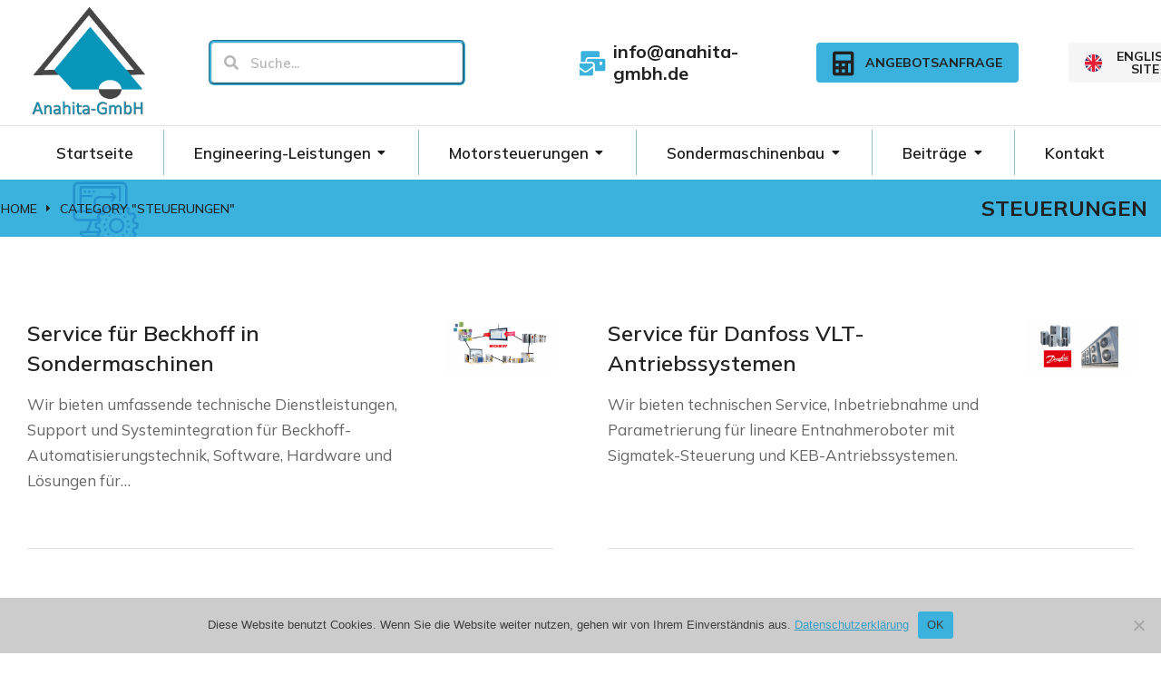

--- FILE ---
content_type: text/html; charset=UTF-8
request_url: https://anahita-gmbh.de/category/drives/
body_size: 36881
content:
<!DOCTYPE html>
<!--[if !(IE 6) | !(IE 7) | !(IE 8)  ]><!-->
<html lang="en-US" prefix="og: https://ogp.me/ns#" class="no-js">
<!--<![endif]-->
<head>
	<meta charset="UTF-8" />
		<meta name="viewport" content="width=device-width, initial-scale=1, maximum-scale=1, user-scalable=0">
			<link rel="profile" href="https://gmpg.org/xfn/11" />
	
<!-- Search Engine Optimization by Rank Math PRO - https://rankmath.com/ -->
<title>Steuerungen</title>
<meta name="robots" content="follow, index, max-snippet:-1, max-video-preview:-1, max-image-preview:large"/>
<link rel="canonical" href="https://anahita-gmbh.de/category/drives/" />
<meta property="og:locale" content="en_US" />
<meta property="og:type" content="article" />
<meta property="og:title" content="Steuerungen" />
<meta property="og:url" content="https://anahita-gmbh.de/category/drives/" />
<meta property="og:site_name" content="Anahita GmbH" />
<meta name="twitter:card" content="summary_large_image" />
<meta name="twitter:title" content="Steuerungen" />
<meta name="twitter:label1" content="Posts" />
<meta name="twitter:data1" content="6" />
<script type="application/ld+json" class="rank-math-schema-pro">{"@context":"https://schema.org","@graph":[{"@type":"Corporation","@id":"https://anahita-gmbh.de/#organization","name":"Anahita GmbH","url":"https://anahita-gmbh.de","logo":{"@type":"ImageObject","@id":"https://anahita-gmbh.de/#logo","url":"https://anahita-gmbh.de/wp-content/uploads/2023/05/Logo_blue.png","contentUrl":"https://anahita-gmbh.de/wp-content/uploads/2023/05/Logo_blue.png","caption":"Anahita GmbH","inLanguage":"en-US","width":"411","height":"305"},"description":"Industrial Automation and System Integration. \nSpecial Machine Construction in the Pipe Industry"},{"@type":"WebSite","@id":"https://anahita-gmbh.de/#website","url":"https://anahita-gmbh.de","name":"Anahita GmbH","publisher":{"@id":"https://anahita-gmbh.de/#organization"},"inLanguage":"en-US"},{"@type":"CollectionPage","@id":"https://anahita-gmbh.de/category/drives/#webpage","url":"https://anahita-gmbh.de/category/drives/","name":"Steuerungen","isPartOf":{"@id":"https://anahita-gmbh.de/#website"},"inLanguage":"en-US"}]}</script>
<!-- /Rank Math WordPress SEO plugin -->

<style id='wp-img-auto-sizes-contain-inline-css' type='text/css'>
img:is([sizes=auto i],[sizes^="auto," i]){contain-intrinsic-size:3000px 1500px}
/*# sourceURL=wp-img-auto-sizes-contain-inline-css */
</style>
<style id='wp-emoji-styles-inline-css' type='text/css'>

	img.wp-smiley, img.emoji {
		display: inline !important;
		border: none !important;
		box-shadow: none !important;
		height: 1em !important;
		width: 1em !important;
		margin: 0 0.07em !important;
		vertical-align: -0.1em !important;
		background: none !important;
		padding: 0 !important;
	}
/*# sourceURL=wp-emoji-styles-inline-css */
</style>
<style id='classic-theme-styles-inline-css' type='text/css'>
/*! This file is auto-generated */
.wp-block-button__link{color:#fff;background-color:#32373c;border-radius:9999px;box-shadow:none;text-decoration:none;padding:calc(.667em + 2px) calc(1.333em + 2px);font-size:1.125em}.wp-block-file__button{background:#32373c;color:#fff;text-decoration:none}
/*# sourceURL=/wp-includes/css/classic-themes.min.css */
</style>
<link rel='stylesheet' id='cookie-notice-front-css' href='https://anahita-gmbh.de/wp-content/plugins/cookie-notice/css/front.min.css?ver=2.4.18' type='text/css' media='all' />
<link rel='stylesheet' id='elementor-icons-css' href='https://anahita-gmbh.de/wp-content/plugins/elementor/assets/lib/eicons/css/elementor-icons.min.css?ver=5.31.0' type='text/css' media='all' />
<link rel='stylesheet' id='elementor-frontend-css' href='https://anahita-gmbh.de/wp-content/uploads/elementor/css/custom-frontend.min.css?ver=1759851698' type='text/css' media='all' />
<link rel='stylesheet' id='swiper-css' href='https://anahita-gmbh.de/wp-content/plugins/elementor/assets/lib/swiper/v8/css/swiper.min.css?ver=8.4.5' type='text/css' media='all' />
<link rel='stylesheet' id='e-swiper-css' href='https://anahita-gmbh.de/wp-content/plugins/elementor/assets/css/conditionals/e-swiper.min.css?ver=3.24.4' type='text/css' media='all' />
<link rel='stylesheet' id='elementor-post-368-css' href='https://anahita-gmbh.de/wp-content/uploads/elementor/css/post-368.css?ver=1759851698' type='text/css' media='all' />
<link rel='stylesheet' id='elementor-pro-css' href='https://anahita-gmbh.de/wp-content/uploads/elementor/css/custom-pro-frontend.min.css?ver=1759851698' type='text/css' media='all' />
<link rel='stylesheet' id='font-awesome-5-all-css' href='https://anahita-gmbh.de/wp-content/plugins/elementor/assets/lib/font-awesome/css/all.min.css?ver=3.24.4' type='text/css' media='all' />
<link rel='stylesheet' id='font-awesome-4-shim-css' href='https://anahita-gmbh.de/wp-content/plugins/elementor/assets/lib/font-awesome/css/v4-shims.min.css?ver=3.24.4' type='text/css' media='all' />
<link rel='stylesheet' id='elementor-global-css' href='https://anahita-gmbh.de/wp-content/uploads/elementor/css/global.css?ver=1759851698' type='text/css' media='all' />
<link rel='stylesheet' id='elementor-post-4359-css' href='https://anahita-gmbh.de/wp-content/uploads/elementor/css/post-4359.css?ver=1761347934' type='text/css' media='all' />
<link rel='stylesheet' id='elementor-post-414-css' href='https://anahita-gmbh.de/wp-content/uploads/elementor/css/post-414.css?ver=1759851699' type='text/css' media='all' />
<link rel='stylesheet' id='elementor-post-614-css' href='https://anahita-gmbh.de/wp-content/uploads/elementor/css/post-614.css?ver=1759857670' type='text/css' media='all' />
<link rel='stylesheet' id='dt-main-css' href='https://anahita-gmbh.de/wp-content/themes/dt-the7/css/main.min.css?ver=11.9.0' type='text/css' media='all' />
<style id='dt-main-inline-css' type='text/css'>
body #load {
  display: block;
  height: 100%;
  overflow: hidden;
  position: fixed;
  width: 100%;
  z-index: 9901;
  opacity: 1;
  visibility: visible;
  transition: all .35s ease-out;
}
.load-wrap {
  width: 100%;
  height: 100%;
  background-position: center center;
  background-repeat: no-repeat;
  text-align: center;
  display: -ms-flexbox;
  display: -ms-flex;
  display: flex;
  -ms-align-items: center;
  -ms-flex-align: center;
  align-items: center;
  -ms-flex-flow: column wrap;
  flex-flow: column wrap;
  -ms-flex-pack: center;
  -ms-justify-content: center;
  justify-content: center;
}
.load-wrap > svg {
  position: absolute;
  top: 50%;
  left: 50%;
  transform: translate(-50%,-50%);
}
#load {
  background: var(--the7-elementor-beautiful-loading-bg,#ffffff);
  --the7-beautiful-spinner-color2: var(--the7-beautiful-spinner-color,rgba(0,0,0,0.12));
}

/*# sourceURL=dt-main-inline-css */
</style>
<link rel='stylesheet' id='the7-custom-scrollbar-css' href='https://anahita-gmbh.de/wp-content/themes/dt-the7/lib/custom-scrollbar/custom-scrollbar.min.css?ver=11.9.0' type='text/css' media='all' />
<link rel='stylesheet' id='the7-css-vars-css' href='https://anahita-gmbh.de/wp-content/uploads/the7-css/css-vars.css?ver=9abd5dea16ae' type='text/css' media='all' />
<link rel='stylesheet' id='dt-custom-css' href='https://anahita-gmbh.de/wp-content/uploads/the7-css/custom.css?ver=9abd5dea16ae' type='text/css' media='all' />
<link rel='stylesheet' id='dt-media-css' href='https://anahita-gmbh.de/wp-content/uploads/the7-css/media.css?ver=9abd5dea16ae' type='text/css' media='all' />
<link rel='stylesheet' id='the7-mega-menu-css' href='https://anahita-gmbh.de/wp-content/uploads/the7-css/mega-menu.css?ver=9abd5dea16ae' type='text/css' media='all' />
<link rel='stylesheet' id='the7-elements-css' href='https://anahita-gmbh.de/wp-content/uploads/the7-css/post-type-dynamic.css?ver=9abd5dea16ae' type='text/css' media='all' />
<link rel='stylesheet' id='style-css' href='https://anahita-gmbh.de/wp-content/themes/dt-the7/style.css?ver=11.9.0' type='text/css' media='all' />
<link rel='stylesheet' id='the7-elementor-global-css' href='https://anahita-gmbh.de/wp-content/themes/dt-the7/css/compatibility/elementor/elementor-global.min.css?ver=11.9.0' type='text/css' media='all' />
<link rel='stylesheet' id='the7-widget-css' href='https://anahita-gmbh.de/wp-content/themes/dt-the7/css/compatibility/elementor/the7-widget.min.css?ver=11.9.0' type='text/css' media='all' />
<link rel='stylesheet' id='the7-filter-decorations-base-css' href='https://anahita-gmbh.de/wp-content/themes/dt-the7/css/compatibility/elementor/the7-filter-decorations-base.min.css?ver=11.9.0' type='text/css' media='all' />
<link rel='stylesheet' id='the7-simple-common-css' href='https://anahita-gmbh.de/wp-content/themes/dt-the7/css/compatibility/elementor/the7-simple-common.min.css?ver=11.9.0' type='text/css' media='all' />
<link rel='stylesheet' id='the7-elements-simple-posts-css' href='https://anahita-gmbh.de/wp-content/themes/dt-the7/css/compatibility/elementor/the7-simple-posts.min.css?ver=11.9.0' type='text/css' media='all' />
<link rel='stylesheet' id='the7-search-form-widget-css' href='https://anahita-gmbh.de/wp-content/themes/dt-the7/css/compatibility/elementor/the7-search-form-widget.min.css?ver=11.9.0' type='text/css' media='all' />
<link rel='stylesheet' id='the7-icon-box-widget-css' href='https://anahita-gmbh.de/wp-content/themes/dt-the7/css/compatibility/elementor/the7-icon-box-widget.min.css?ver=11.9.0' type='text/css' media='all' />
<link rel='stylesheet' id='the7_horizontal-menu-css' href='https://anahita-gmbh.de/wp-content/themes/dt-the7/css/compatibility/elementor/the7-horizontal-menu-widget.min.css?ver=11.9.0' type='text/css' media='all' />
<link rel='stylesheet' id='the7-icon-widget-css' href='https://anahita-gmbh.de/wp-content/themes/dt-the7/css/compatibility/elementor/the7-icon-widget.min.css?ver=11.9.0' type='text/css' media='all' />
<link rel='stylesheet' id='the7-vertical-menu-widget-css' href='https://anahita-gmbh.de/wp-content/themes/dt-the7/css/compatibility/elementor/the7-vertical-menu-widget.min.css?ver=11.9.0' type='text/css' media='all' />
<link rel='stylesheet' id='eael-general-css' href='https://anahita-gmbh.de/wp-content/plugins/essential-addons-for-elementor-lite/assets/front-end/css/view/general.min.css?ver=6.0.5' type='text/css' media='all' />
<link rel='stylesheet' id='google-fonts-1-css' href='https://fonts.googleapis.com/css?family=Roboto%3A100%2C100italic%2C200%2C200italic%2C300%2C300italic%2C400%2C400italic%2C500%2C500italic%2C600%2C600italic%2C700%2C700italic%2C800%2C800italic%2C900%2C900italic%7CRoboto+Slab%3A100%2C100italic%2C200%2C200italic%2C300%2C300italic%2C400%2C400italic%2C500%2C500italic%2C600%2C600italic%2C700%2C700italic%2C800%2C800italic%2C900%2C900italic%7CMulish%3A100%2C100italic%2C200%2C200italic%2C300%2C300italic%2C400%2C400italic%2C500%2C500italic%2C600%2C600italic%2C700%2C700italic%2C800%2C800italic%2C900%2C900italic&#038;display=swap&#038;ver=aec49ad9e14fd231b7c6cbb438abe9bd' type='text/css' media='all' />
<link rel='stylesheet' id='elementor-icons-shared-0-css' href='https://anahita-gmbh.de/wp-content/plugins/elementor/assets/lib/font-awesome/css/fontawesome.min.css?ver=5.15.3' type='text/css' media='all' />
<link rel='stylesheet' id='elementor-icons-fa-solid-css' href='https://anahita-gmbh.de/wp-content/plugins/elementor/assets/lib/font-awesome/css/solid.min.css?ver=5.15.3' type='text/css' media='all' />
<link rel='stylesheet' id='elementor-icons-fa-brands-css' href='https://anahita-gmbh.de/wp-content/plugins/elementor/assets/lib/font-awesome/css/brands.min.css?ver=5.15.3' type='text/css' media='all' />
<link rel="preconnect" href="https://fonts.gstatic.com/" crossorigin><script type="text/javascript" src="https://anahita-gmbh.de/wp-includes/js/jquery/jquery.min.js?ver=3.7.1" id="jquery-core-js"></script>
<script type="text/javascript" src="https://anahita-gmbh.de/wp-includes/js/jquery/jquery-migrate.min.js?ver=3.4.1" id="jquery-migrate-js"></script>
<script type="text/javascript" id="cookie-notice-front-js-before">
/* <![CDATA[ */
var cnArgs = {"ajaxUrl":"https:\/\/anahita-gmbh.de\/wp-admin\/admin-ajax.php","nonce":"2b3e6f9e32","hideEffect":"fade","position":"bottom","onScroll":false,"onScrollOffset":100,"onClick":false,"cookieName":"cookie_notice_accepted","cookieTime":2592000,"cookieTimeRejected":2592000,"globalCookie":false,"redirection":false,"cache":true,"revokeCookies":false,"revokeCookiesOpt":"automatic"};

//# sourceURL=cookie-notice-front-js-before
/* ]]> */
</script>
<script type="text/javascript" src="https://anahita-gmbh.de/wp-content/plugins/cookie-notice/js/front.min.js?ver=2.4.18" id="cookie-notice-front-js"></script>
<script type="text/javascript" src="https://anahita-gmbh.de/wp-content/plugins/elementor/assets/lib/font-awesome/js/v4-shims.min.js?ver=3.24.4" id="font-awesome-4-shim-js"></script>
<script type="text/javascript" id="dt-above-fold-js-extra">
/* <![CDATA[ */
var dtLocal = {"themeUrl":"https://anahita-gmbh.de/wp-content/themes/dt-the7","passText":"To view this protected post, enter the password below:","moreButtonText":{"loading":"Loading...","loadMore":"Load more"},"postID":"37472","ajaxurl":"https://anahita-gmbh.de/wp-admin/admin-ajax.php","REST":{"baseUrl":"https://anahita-gmbh.de/wp-json/the7/v1","endpoints":{"sendMail":"/send-mail"}},"contactMessages":{"required":"One or more fields have an error. Please check and try again.","terms":"Please accept the privacy policy.","fillTheCaptchaError":"Please, fill the captcha."},"captchaSiteKey":"","ajaxNonce":"0d465f2453","pageData":{"type":"archive","template":"page","layout":null},"themeSettings":{"smoothScroll":"off","lazyLoading":false,"desktopHeader":{"height":""},"ToggleCaptionEnabled":"disabled","ToggleCaption":"Navigation","floatingHeader":{"showAfter":94,"showMenu":false,"height":64,"logo":{"showLogo":true,"html":"","url":"https://anahita-gmbh.de/"}},"topLine":{"floatingTopLine":{"logo":{"showLogo":false,"html":""}}},"mobileHeader":{"firstSwitchPoint":1150,"secondSwitchPoint":600,"firstSwitchPointHeight":60,"secondSwitchPointHeight":50,"mobileToggleCaptionEnabled":"right","mobileToggleCaption":"Menu"},"stickyMobileHeaderFirstSwitch":{"logo":{"html":""}},"stickyMobileHeaderSecondSwitch":{"logo":{"html":""}},"sidebar":{"switchPoint":992},"boxedWidth":"1280px"},"elementor":{"settings":{"container_width":1350}}};
var dtShare = {"shareButtonText":{"facebook":"Share on Facebook","twitter":"Tweet","pinterest":"Pin it","linkedin":"Share on Linkedin","whatsapp":"Share on Whatsapp"},"overlayOpacity":"90"};
//# sourceURL=dt-above-fold-js-extra
/* ]]> */
</script>
<script type="text/javascript" src="https://anahita-gmbh.de/wp-content/themes/dt-the7/js/above-the-fold.min.js?ver=11.9.0" id="dt-above-fold-js"></script>
<link rel="https://api.w.org/" href="https://anahita-gmbh.de/wp-json/" /><link rel="alternate" title="JSON" type="application/json" href="https://anahita-gmbh.de/wp-json/wp/v2/categories/17" /><link rel="EditURI" type="application/rsd+xml" title="RSD" href="https://anahita-gmbh.de/xmlrpc.php?rsd" />

<meta name="generator" content="Elementor 3.24.4; settings: css_print_method-external, google_font-enabled, font_display-swap">
<style type="text/css">.recentcomments a{display:inline !important;padding:0 !important;margin:0 !important;}</style>			<style>
				.e-con.e-parent:nth-of-type(n+4):not(.e-lazyloaded):not(.e-no-lazyload),
				.e-con.e-parent:nth-of-type(n+4):not(.e-lazyloaded):not(.e-no-lazyload) * {
					background-image: none !important;
				}
				@media screen and (max-height: 1024px) {
					.e-con.e-parent:nth-of-type(n+3):not(.e-lazyloaded):not(.e-no-lazyload),
					.e-con.e-parent:nth-of-type(n+3):not(.e-lazyloaded):not(.e-no-lazyload) * {
						background-image: none !important;
					}
				}
				@media screen and (max-height: 640px) {
					.e-con.e-parent:nth-of-type(n+2):not(.e-lazyloaded):not(.e-no-lazyload),
					.e-con.e-parent:nth-of-type(n+2):not(.e-lazyloaded):not(.e-no-lazyload) * {
						background-image: none !important;
					}
				}
			</style>
			<script type="text/javascript" id="the7-loader-script">
document.addEventListener("DOMContentLoaded", function(event) {
	var load = document.getElementById("load");
	if(!load.classList.contains('loader-removed')){
		var removeLoading = setTimeout(function() {
			load.className += " loader-removed";
		}, 300);
	}
});
</script>
		<link rel="icon" href="https://anahita-gmbh.de/wp-content/uploads/2023/05/Logo_blue-150x150.png" sizes="32x32" />
<link rel="icon" href="https://anahita-gmbh.de/wp-content/uploads/2023/05/Logo_blue.png" sizes="192x192" />
<link rel="apple-touch-icon" href="https://anahita-gmbh.de/wp-content/uploads/2023/05/Logo_blue.png" />
<meta name="msapplication-TileImage" content="https://anahita-gmbh.de/wp-content/uploads/2023/05/Logo_blue.png" />
<style id='the7-custom-inline-css' type='text/css'>
.sub-nav .menu-item i.fa,
.sub-nav .menu-item i.fas,
.sub-nav .menu-item i.far,
.sub-nav .menu-item i.fab {
	text-align: center;
	width: 1.25em;
}
</style>
<style id='global-styles-inline-css' type='text/css'>
:root{--wp--preset--aspect-ratio--square: 1;--wp--preset--aspect-ratio--4-3: 4/3;--wp--preset--aspect-ratio--3-4: 3/4;--wp--preset--aspect-ratio--3-2: 3/2;--wp--preset--aspect-ratio--2-3: 2/3;--wp--preset--aspect-ratio--16-9: 16/9;--wp--preset--aspect-ratio--9-16: 9/16;--wp--preset--color--black: #000000;--wp--preset--color--cyan-bluish-gray: #abb8c3;--wp--preset--color--white: #FFF;--wp--preset--color--pale-pink: #f78da7;--wp--preset--color--vivid-red: #cf2e2e;--wp--preset--color--luminous-vivid-orange: #ff6900;--wp--preset--color--luminous-vivid-amber: #fcb900;--wp--preset--color--light-green-cyan: #7bdcb5;--wp--preset--color--vivid-green-cyan: #00d084;--wp--preset--color--pale-cyan-blue: #8ed1fc;--wp--preset--color--vivid-cyan-blue: #0693e3;--wp--preset--color--vivid-purple: #9b51e0;--wp--preset--color--accent: #999999;--wp--preset--color--dark-gray: #111;--wp--preset--color--light-gray: #767676;--wp--preset--gradient--vivid-cyan-blue-to-vivid-purple: linear-gradient(135deg,rgb(6,147,227) 0%,rgb(155,81,224) 100%);--wp--preset--gradient--light-green-cyan-to-vivid-green-cyan: linear-gradient(135deg,rgb(122,220,180) 0%,rgb(0,208,130) 100%);--wp--preset--gradient--luminous-vivid-amber-to-luminous-vivid-orange: linear-gradient(135deg,rgb(252,185,0) 0%,rgb(255,105,0) 100%);--wp--preset--gradient--luminous-vivid-orange-to-vivid-red: linear-gradient(135deg,rgb(255,105,0) 0%,rgb(207,46,46) 100%);--wp--preset--gradient--very-light-gray-to-cyan-bluish-gray: linear-gradient(135deg,rgb(238,238,238) 0%,rgb(169,184,195) 100%);--wp--preset--gradient--cool-to-warm-spectrum: linear-gradient(135deg,rgb(74,234,220) 0%,rgb(151,120,209) 20%,rgb(207,42,186) 40%,rgb(238,44,130) 60%,rgb(251,105,98) 80%,rgb(254,248,76) 100%);--wp--preset--gradient--blush-light-purple: linear-gradient(135deg,rgb(255,206,236) 0%,rgb(152,150,240) 100%);--wp--preset--gradient--blush-bordeaux: linear-gradient(135deg,rgb(254,205,165) 0%,rgb(254,45,45) 50%,rgb(107,0,62) 100%);--wp--preset--gradient--luminous-dusk: linear-gradient(135deg,rgb(255,203,112) 0%,rgb(199,81,192) 50%,rgb(65,88,208) 100%);--wp--preset--gradient--pale-ocean: linear-gradient(135deg,rgb(255,245,203) 0%,rgb(182,227,212) 50%,rgb(51,167,181) 100%);--wp--preset--gradient--electric-grass: linear-gradient(135deg,rgb(202,248,128) 0%,rgb(113,206,126) 100%);--wp--preset--gradient--midnight: linear-gradient(135deg,rgb(2,3,129) 0%,rgb(40,116,252) 100%);--wp--preset--font-size--small: 13px;--wp--preset--font-size--medium: 20px;--wp--preset--font-size--large: 36px;--wp--preset--font-size--x-large: 42px;--wp--preset--spacing--20: 0.44rem;--wp--preset--spacing--30: 0.67rem;--wp--preset--spacing--40: 1rem;--wp--preset--spacing--50: 1.5rem;--wp--preset--spacing--60: 2.25rem;--wp--preset--spacing--70: 3.38rem;--wp--preset--spacing--80: 5.06rem;--wp--preset--shadow--natural: 6px 6px 9px rgba(0, 0, 0, 0.2);--wp--preset--shadow--deep: 12px 12px 50px rgba(0, 0, 0, 0.4);--wp--preset--shadow--sharp: 6px 6px 0px rgba(0, 0, 0, 0.2);--wp--preset--shadow--outlined: 6px 6px 0px -3px rgb(255, 255, 255), 6px 6px rgb(0, 0, 0);--wp--preset--shadow--crisp: 6px 6px 0px rgb(0, 0, 0);}:where(.is-layout-flex){gap: 0.5em;}:where(.is-layout-grid){gap: 0.5em;}body .is-layout-flex{display: flex;}.is-layout-flex{flex-wrap: wrap;align-items: center;}.is-layout-flex > :is(*, div){margin: 0;}body .is-layout-grid{display: grid;}.is-layout-grid > :is(*, div){margin: 0;}:where(.wp-block-columns.is-layout-flex){gap: 2em;}:where(.wp-block-columns.is-layout-grid){gap: 2em;}:where(.wp-block-post-template.is-layout-flex){gap: 1.25em;}:where(.wp-block-post-template.is-layout-grid){gap: 1.25em;}.has-black-color{color: var(--wp--preset--color--black) !important;}.has-cyan-bluish-gray-color{color: var(--wp--preset--color--cyan-bluish-gray) !important;}.has-white-color{color: var(--wp--preset--color--white) !important;}.has-pale-pink-color{color: var(--wp--preset--color--pale-pink) !important;}.has-vivid-red-color{color: var(--wp--preset--color--vivid-red) !important;}.has-luminous-vivid-orange-color{color: var(--wp--preset--color--luminous-vivid-orange) !important;}.has-luminous-vivid-amber-color{color: var(--wp--preset--color--luminous-vivid-amber) !important;}.has-light-green-cyan-color{color: var(--wp--preset--color--light-green-cyan) !important;}.has-vivid-green-cyan-color{color: var(--wp--preset--color--vivid-green-cyan) !important;}.has-pale-cyan-blue-color{color: var(--wp--preset--color--pale-cyan-blue) !important;}.has-vivid-cyan-blue-color{color: var(--wp--preset--color--vivid-cyan-blue) !important;}.has-vivid-purple-color{color: var(--wp--preset--color--vivid-purple) !important;}.has-black-background-color{background-color: var(--wp--preset--color--black) !important;}.has-cyan-bluish-gray-background-color{background-color: var(--wp--preset--color--cyan-bluish-gray) !important;}.has-white-background-color{background-color: var(--wp--preset--color--white) !important;}.has-pale-pink-background-color{background-color: var(--wp--preset--color--pale-pink) !important;}.has-vivid-red-background-color{background-color: var(--wp--preset--color--vivid-red) !important;}.has-luminous-vivid-orange-background-color{background-color: var(--wp--preset--color--luminous-vivid-orange) !important;}.has-luminous-vivid-amber-background-color{background-color: var(--wp--preset--color--luminous-vivid-amber) !important;}.has-light-green-cyan-background-color{background-color: var(--wp--preset--color--light-green-cyan) !important;}.has-vivid-green-cyan-background-color{background-color: var(--wp--preset--color--vivid-green-cyan) !important;}.has-pale-cyan-blue-background-color{background-color: var(--wp--preset--color--pale-cyan-blue) !important;}.has-vivid-cyan-blue-background-color{background-color: var(--wp--preset--color--vivid-cyan-blue) !important;}.has-vivid-purple-background-color{background-color: var(--wp--preset--color--vivid-purple) !important;}.has-black-border-color{border-color: var(--wp--preset--color--black) !important;}.has-cyan-bluish-gray-border-color{border-color: var(--wp--preset--color--cyan-bluish-gray) !important;}.has-white-border-color{border-color: var(--wp--preset--color--white) !important;}.has-pale-pink-border-color{border-color: var(--wp--preset--color--pale-pink) !important;}.has-vivid-red-border-color{border-color: var(--wp--preset--color--vivid-red) !important;}.has-luminous-vivid-orange-border-color{border-color: var(--wp--preset--color--luminous-vivid-orange) !important;}.has-luminous-vivid-amber-border-color{border-color: var(--wp--preset--color--luminous-vivid-amber) !important;}.has-light-green-cyan-border-color{border-color: var(--wp--preset--color--light-green-cyan) !important;}.has-vivid-green-cyan-border-color{border-color: var(--wp--preset--color--vivid-green-cyan) !important;}.has-pale-cyan-blue-border-color{border-color: var(--wp--preset--color--pale-cyan-blue) !important;}.has-vivid-cyan-blue-border-color{border-color: var(--wp--preset--color--vivid-cyan-blue) !important;}.has-vivid-purple-border-color{border-color: var(--wp--preset--color--vivid-purple) !important;}.has-vivid-cyan-blue-to-vivid-purple-gradient-background{background: var(--wp--preset--gradient--vivid-cyan-blue-to-vivid-purple) !important;}.has-light-green-cyan-to-vivid-green-cyan-gradient-background{background: var(--wp--preset--gradient--light-green-cyan-to-vivid-green-cyan) !important;}.has-luminous-vivid-amber-to-luminous-vivid-orange-gradient-background{background: var(--wp--preset--gradient--luminous-vivid-amber-to-luminous-vivid-orange) !important;}.has-luminous-vivid-orange-to-vivid-red-gradient-background{background: var(--wp--preset--gradient--luminous-vivid-orange-to-vivid-red) !important;}.has-very-light-gray-to-cyan-bluish-gray-gradient-background{background: var(--wp--preset--gradient--very-light-gray-to-cyan-bluish-gray) !important;}.has-cool-to-warm-spectrum-gradient-background{background: var(--wp--preset--gradient--cool-to-warm-spectrum) !important;}.has-blush-light-purple-gradient-background{background: var(--wp--preset--gradient--blush-light-purple) !important;}.has-blush-bordeaux-gradient-background{background: var(--wp--preset--gradient--blush-bordeaux) !important;}.has-luminous-dusk-gradient-background{background: var(--wp--preset--gradient--luminous-dusk) !important;}.has-pale-ocean-gradient-background{background: var(--wp--preset--gradient--pale-ocean) !important;}.has-electric-grass-gradient-background{background: var(--wp--preset--gradient--electric-grass) !important;}.has-midnight-gradient-background{background: var(--wp--preset--gradient--midnight) !important;}.has-small-font-size{font-size: var(--wp--preset--font-size--small) !important;}.has-medium-font-size{font-size: var(--wp--preset--font-size--medium) !important;}.has-large-font-size{font-size: var(--wp--preset--font-size--large) !important;}.has-x-large-font-size{font-size: var(--wp--preset--font-size--x-large) !important;}
/*# sourceURL=global-styles-inline-css */
</style>
<link rel='stylesheet' id='widget-image-css' href='https://anahita-gmbh.de/wp-content/plugins/elementor/assets/css/widget-image.min.css?ver=3.24.4' type='text/css' media='all' />
<link rel='stylesheet' id='elementor-post-37248-css' href='https://anahita-gmbh.de/wp-content/uploads/elementor/css/post-37248.css?ver=1760555303' type='text/css' media='all' />
<link rel='stylesheet' id='the7-image-box-widget-css' href='https://anahita-gmbh.de/wp-content/themes/dt-the7/css/compatibility/elementor/the7-image-widget.min.css?ver=11.9.0' type='text/css' media='all' />
<link rel='stylesheet' id='elementor-post-7827-css' href='https://anahita-gmbh.de/wp-content/uploads/elementor/css/post-7827.css?ver=1760111746' type='text/css' media='all' />
<link rel='stylesheet' id='elementor-post-7730-css' href='https://anahita-gmbh.de/wp-content/uploads/elementor/css/post-7730.css?ver=1769714965' type='text/css' media='all' />
<link rel='stylesheet' id='widget-heading-css' href='https://anahita-gmbh.de/wp-content/plugins/elementor/assets/css/widget-heading.min.css?ver=3.24.4' type='text/css' media='all' />
<link rel='stylesheet' id='e-animation-grow-css' href='https://anahita-gmbh.de/wp-content/plugins/elementor/assets/lib/animations/styles/e-animation-grow.min.css?ver=3.24.4' type='text/css' media='all' />
<link rel='stylesheet' id='widget-spacer-css' href='https://anahita-gmbh.de/wp-content/plugins/elementor/assets/css/widget-spacer.min.css?ver=3.24.4' type='text/css' media='all' />
<link rel='stylesheet' id='widget-social-icons-css' href='https://anahita-gmbh.de/wp-content/plugins/elementor/assets/css/widget-social-icons.min.css?ver=3.24.4' type='text/css' media='all' />
<link rel='stylesheet' id='e-apple-webkit-css' href='https://anahita-gmbh.de/wp-content/plugins/elementor/assets/css/conditionals/apple-webkit.min.css?ver=3.24.4' type='text/css' media='all' />
<link rel='stylesheet' id='widget-text-editor-css' href='https://anahita-gmbh.de/wp-content/plugins/elementor/assets/css/widget-text-editor.min.css?ver=3.24.4' type='text/css' media='all' />
<link rel='stylesheet' id='elementor-post-4467-css' href='https://anahita-gmbh.de/wp-content/uploads/elementor/css/post-4467.css?ver=1759851700' type='text/css' media='all' />
<link rel='stylesheet' id='e-animation-fadeIn-css' href='https://anahita-gmbh.de/wp-content/plugins/elementor/assets/lib/animations/styles/fadeIn.min.css?ver=3.24.4' type='text/css' media='all' />
<link rel='stylesheet' id='elementor-post-4503-css' href='https://anahita-gmbh.de/wp-content/uploads/elementor/css/post-4503.css?ver=1759851700' type='text/css' media='all' />
<link rel='stylesheet' id='the7-e-sticky-effect-css' href='https://anahita-gmbh.de/wp-content/themes/dt-the7/css/compatibility/elementor/the7-sticky-effects.min.css?ver=11.9.0' type='text/css' media='all' />
</head>
<body id="the7-body" class="archive category category-drives category-17 wp-custom-logo wp-embed-responsive wp-theme-dt-the7 cookies-not-set the7-core-ver-2.7.5 dt-responsive-on right-mobile-menu-close-icon ouside-menu-close-icon mobile-close-right-caption  fade-thin-mobile-menu-close-icon fade-medium-menu-close-icon srcset-enabled btn-flat custom-btn-color custom-btn-hover-color first-switch-logo-left first-switch-menu-right second-switch-logo-left second-switch-menu-right right-mobile-menu layzr-loading-on popup-message-style the7-ver-11.9.0 elementor-page-614 elementor-default elementor-template-full-width elementor-clear-template elementor-kit-368">
<!-- The7 11.9.0 -->
<div id="load" class="ring-loader">
	<div class="load-wrap">
<style type="text/css">
    .the7-spinner {
        width: 72px;
        height: 72px;
        position: relative;
    }
    .the7-spinner > div {
        border-radius: 50%;
        width: 9px;
        left: 0;
        box-sizing: border-box;
        display: block;
        position: absolute;
        border: 9px solid #fff;
        width: 72px;
        height: 72px;
    }
    .the7-spinner-ring-bg{
        opacity: 0.25;
    }
    div.the7-spinner-ring {
        animation: spinner-animation 0.8s cubic-bezier(1, 1, 1, 1) infinite;
        border-color:var(--the7-beautiful-spinner-color2) transparent transparent transparent;
    }

    @keyframes spinner-animation{
        from{
            transform: rotate(0deg);
        }
        to {
            transform: rotate(360deg);
        }
    }
</style>

<div class="the7-spinner">
    <div class="the7-spinner-ring-bg"></div>
    <div class="the7-spinner-ring"></div>
</div></div>
</div>
<div id="page" >
	<a class="skip-link screen-reader-text" href="#content">Skip to content</a>

<style id="the7-page-content-style">
#main {
  padding-top: 0px;
  padding-bottom: 0px;
}
#main > .wf-wrap {
  padding-right: 30px;
  padding-left: 30px;
}
@media screen and (max-width: 778px) {
  #main {
    padding-top: 0px;
    padding-bottom: 0px;
  }
  #main > .wf-wrap {
    padding-right: 0px;
    padding-left: 0px;
  }
}

</style>		<div data-elementor-type="header" data-elementor-id="4359" class="elementor elementor-4359 elementor-location-header" data-elementor-post-type="elementor_library">
					<section data-particle_enable="false" data-particle-mobile-disabled="false" class="elementor-section elementor-top-section elementor-element elementor-element-01ede64 elementor-section-height-min-height elementor-section-items-stretch elementor-section-content-middle the7-e-sticky-effect-yes elementor-hidden-tablet elementor-hidden-mobile elementor-section-boxed elementor-section-height-default" data-id="01ede64" data-element_type="section" data-settings="{&quot;background_background&quot;:&quot;classic&quot;,&quot;the7_sticky_effects&quot;:&quot;yes&quot;,&quot;the7_sticky_effects_offset&quot;:40,&quot;the7_sticky_effects_devices&quot;:[&quot;desktop&quot;,&quot;tablet&quot;,&quot;mobile&quot;]}">
						<div class="elementor-container elementor-column-gap-no">
					<div class="elementor-column elementor-col-25 elementor-top-column elementor-element elementor-element-660ea88" data-id="660ea88" data-element_type="column">
			<div class="elementor-widget-wrap elementor-element-populated">
						<div class="elementor-element elementor-element-bd4c47f elementor-widget elementor-widget-image" data-id="bd4c47f" data-element_type="widget" data-widget_type="image.default">
				<div class="elementor-widget-container">
														<a href="https://anahita-gmbh.de">
							<img fetchpriority="high" width="411" height="370" src="https://anahita-gmbh.de/wp-content/uploads/2023/05/Group-1.png" class="attachment-full size-full wp-image-5927" alt="Anahita GmbH Automation" srcset="https://anahita-gmbh.de/wp-content/uploads/2023/05/Group-1.png 411w, https://anahita-gmbh.de/wp-content/uploads/2023/05/Group-1-300x270.png 300w" sizes="(max-width: 411px) 100vw, 411px" />								</a>
													</div>
				</div>
					</div>
		</div>
				<div class="elementor-column elementor-col-25 elementor-top-column elementor-element elementor-element-4c99277" data-id="4c99277" data-element_type="column">
			<div class="elementor-widget-wrap elementor-element-populated">
						<div class="elementor-element elementor-element-f9eccef elementor-widget__width-initial the7-search-form-icon-position-inside elementor-widget elementor-widget-the7-search-form-widget" data-id="f9eccef" data-element_type="widget" data-widget_type="the7-search-form-widget.default">
				<div class="elementor-widget-container">
					<form class="the7-search-form" role="search" action="https://anahita-gmbh.de" method="get">
			<div class="the7-search-input__container">
				<input placeholder="Suche..." class="the7-search-form__input" type="search" name="s" title="Search" value="">

													<button class="the7-clear-search" type="reset" title="Search" aria-label="Clear">

							<i aria-hidden="true" class="fas fa-times"></i>							<span class="elementor-screen-only">Clear</span>

					</button>
							</div>
									<button class="the7-search-form__submit" type="submit" title="Search" aria-label="Search">

							<i aria-hidden="true" class="fas fa-search"></i>							<span class="elementor-screen-only">Search</span>

					</button>
				
		</form>
				</div>
				</div>
					</div>
		</div>
				<div class="elementor-column elementor-col-25 elementor-top-column elementor-element elementor-element-25118fa" data-id="25118fa" data-element_type="column">
			<div class="elementor-widget-wrap elementor-element-populated">
						<div class="elementor-element elementor-element-ea030dd icon-box-vertical-align-center icon-vertical-align-center elementor-widget__width-initial content-align-left icon-position-left elementor-widget elementor-widget-the7_icon_box_widget" data-id="ea030dd" data-element_type="widget" data-widget_type="the7_icon_box_widget.default">
				<div class="elementor-widget-container">
			
		<div class="the7-box-wrapper the7-elementor-widget the7_icon_box_widget-ea030dd">			<div class="box-content-wrapper">
									<a class="elementor-icon-div" >						<div class="elementor-icon">
							<i aria-hidden="true" class="fas fa-mail-bulk"></i>						</div>
					</a>								<div class="box-content">
																	<h3 class="box-heading">
							<a >								info@anahita-gmbh.de							</a>						</h3>
										
					
				</div>
			</div>
		</div>			</div>
				</div>
				<div class="elementor-element elementor-element-a7c8263 elementor-widget__width-initial elementor-widget elementor-widget-the7_button_widget" data-id="a7c8263" data-element_type="widget" data-widget_type="the7_button_widget.default">
				<div class="elementor-widget-container">
			<div class="elementor-button-wrapper"><a href="https://anahita-gmbh.de/contact/" class="box-button elementor-button elementor-size-md">Angebotsanfrage<i aria-hidden="true" class="elementor-button-icon fas fa-calculator"></i></a></div>		</div>
				</div>
					</div>
		</div>
				<div class="elementor-column elementor-col-25 elementor-top-column elementor-element elementor-element-79a5081" data-id="79a5081" data-element_type="column">
			<div class="elementor-widget-wrap elementor-element-populated">
						<div class="elementor-element elementor-element-2232e86 elementor-widget__width-initial elementor-widget elementor-widget-the7_button_widget" data-id="2232e86" data-element_type="widget" data-widget_type="the7_button_widget.default">
				<div class="elementor-widget-container">
			<div class="elementor-button-wrapper"><a href="https://en.anahita-gmbh.de/" class="box-button elementor-button elementor-size-md">English Site<svg xmlns="http://www.w3.org/2000/svg" xmlns:xlink="http://www.w3.org/1999/xlink" height="800px" width="800px" id="Capa_1" viewBox="0 0 473.68 473.68" xml:space="preserve"><g>	<path style="fill:#29337A;" d="M41.712,102.641c-15.273,22.168-26.88,47.059-33.918,73.812h107.734L41.712,102.641z"></path>	<path style="fill:#29337A;" d="M170.511,9.48c-27.288,7.947-52.56,20.628-74.814,37.168l74.814,74.814V9.48z"></path>	<path style="fill:#29337A;" d="M101.261,430.982c20.874,14.607,44.195,25.915,69.25,33.211v-102.45L101.261,430.982z"></path>	<path style="fill:#29337A;" d="M10.512,306.771c7.831,25.366,19.831,48.899,35.167,69.833l69.833-69.833H10.512z"></path></g><g>	<path style="fill:#FFFFFF;" d="M45.619,97.144c-1.324,1.81-2.629,3.646-3.908,5.501l73.816,73.812H7.793  c-1.746,6.645-3.171,13.418-4.345,20.284h141.776L45.619,97.144z"></path>	<path style="fill:#FFFFFF;" d="M95.767,427.074c1.802,1.343,3.654,2.621,5.493,3.908l69.25-69.242v102.45  c6.653,1.945,13.41,3.624,20.284,4.974V332.05L95.767,427.074z"></path>	<path style="fill:#FFFFFF;" d="M5.25,286.487c1.47,6.873,3.205,13.642,5.258,20.284h105.001l-69.833,69.833  c7.595,10.377,16.017,20.115,25.168,29.12L190.08,286.487H5.25L5.25,286.487z"></path>	<path style="fill:#FFFFFF;" d="M170.511,9.48v111.982l-74.815-74.81c-10.314,7.67-19.955,16.185-28.888,25.403l123.983,123.983  V4.506C183.921,5.864,177.164,7.547,170.511,9.48z"></path></g><g>	<polygon style="fill:#D32030;" points="170.511,306.056 169.8,306.771 170.511,306.771  "></polygon>	<polygon style="fill:#D32030;" points="190.084,286.487 190.794,286.487 190.794,285.773  "></polygon>	<polygon style="fill:#D32030;" points="281.229,196.737 280.545,196.737 280.545,197.425  "></polygon>	<polygon style="fill:#D32030;" points="171.21,176.457 170.511,175.754 170.511,176.457  "></polygon>	<polygon style="fill:#D32030;" points="190.794,196.037 190.794,196.737 191.494,196.737  "></polygon></g><g>	<path style="fill:#252F6C;" d="M300.825,411.764v53.091c25.381-7.105,49.045-18.305,70.211-32.897l-57.526-57.526  C308.913,390.583,307.231,398.933,300.825,411.764z"></path>	<path style="fill:#252F6C;" d="M313.812,108.471l62.799-62.799C354.05,29.15,328.456,16.559,300.824,8.818v54.538  C308.21,78.146,308.831,89.384,313.812,108.471z"></path>	<path style="fill:#252F6C;" d="M427.029,377.984c15.815-21.275,28.141-45.29,36.147-71.213h-107.36L427.029,377.984z"></path>	<path style="fill:#252F6C;" d="M465.887,176.457c-7.188-27.318-19.143-52.676-34.898-75.192l-75.2,75.192H465.887z"></path></g><g>	<path style="fill:#E7E7E7;" d="M327.638,290.5l16.275,16.275l77.903,77.903c1.769-2.214,3.526-4.42,5.217-6.69l-71.213-71.213  h107.36c2.046-6.638,3.784-13.41,5.25-20.284H329.16C328.932,289.367,327.911,287.643,327.638,290.5z"></path>	<path style="fill:#E7E7E7;" d="M311.352,120.348l70.607-70.615c-1.769-1.372-3.541-2.737-5.348-4.061l-62.799,62.799  C314.463,110.954,310.746,117.805,311.352,120.348z"></path>	<path style="fill:#E7E7E7;" d="M300.825,58.992V8.814c-6.645-1.862-13.41-3.44-20.284-4.727v24.476  C288.088,36.745,294.853,47.022,300.825,58.992z"></path>	<path style="fill:#E7E7E7;" d="M326.041,196.737h144.195c-1.171-6.866-2.599-13.635-4.345-20.284H355.793l75.2-75.192  C423.6,90.7,415.384,80.768,406.409,71.565l-84.702,84.694C323.988,171.622,325.009,180.544,326.041,196.737z"></path>	<path style="fill:#E7E7E7;" d="M310.088,371.002l60.952,60.959c10.138-6.982,19.685-14.753,28.593-23.189l-80.173-80.177  C316.901,343.423,313.865,357.745,310.088,371.002z"></path>	<path style="fill:#E7E7E7;" d="M280.545,442.301v27.28c6.873-1.279,13.635-2.865,20.284-4.727v-53.091  C294.853,423.738,288.088,434.13,280.545,442.301z"></path></g><path style="fill:#D71F28;" d="M321.707,156.259l84.694-84.694c-7.625-7.831-15.8-15.119-24.446-21.832l-66.55,66.561 C318.363,128.657,319.706,142.808,321.707,156.259z"></path><g>	<path style="fill:#D32030;" d="M225.019,0.292C228.965,0.101,232.899,0,236.836,0C232.876,0,228.935,0.101,225.019,0.292z"></path>	<path style="fill:#D32030;" d="M236.836,473.68c-3.938,0-7.872-0.108-11.81-0.299C228.942,473.579,232.876,473.68,236.836,473.68z"></path>	<path style="fill:#D32030;" d="M236.836,473.68c14.943,0,29.535-1.447,43.708-4.099v-27.28  C268.103,455.786,253.549,473.68,236.836,473.68z"></path></g><g>	<path style="fill:#D71F28;" d="M470.232,196.737H327.911c1.885,29.704,1.657,60.249-0.681,89.75h141.2  c3.418-16.017,5.25-32.613,5.25-49.643C473.68,223.164,472.461,209.784,470.232,196.737z"></path>	<path style="fill:#D71F28;" d="M327.638,290.5c-1.316,13.994-5.901,24.898-8.182,38.099l80.173,80.173  c7.932-7.517,15.347-15.557,22.183-24.094l-77.9-77.907L327.638,290.5z"></path></g><path style="fill:#D32030;" d="M280.545,30.324V4.091C266.376,1.447,251.784,0,236.836,0C253.549,0,268.103,16.843,280.545,30.324z"></path><g>	<path style="fill:#29337A;" d="M300.825,422.007c6.406-12.834,11.899-27.609,16.499-43.757l-16.499-16.499V422.007z"></path>	<path style="fill:#29337A;" d="M319.377,102.906c-4.989-19.087-11.166-36.439-18.552-51.229v69.773L319.377,102.906z"></path></g><g>	<path style="fill:#FFFFFF;" d="M332.234,295.092c0.269-2.857,0.512-5.725,0.744-8.605h-9.349L332.234,295.092z"></path>	<path style="fill:#FFFFFF;" d="M300.825,121.451V51.674c-5.976-11.97-12.737-22.254-20.284-30.429v129.906l40.735-40.735  c-0.613-2.543-1.257-5.034-1.9-7.517L300.825,121.451z"></path>	<path style="fill:#FFFFFF;" d="M281.229,196.737h52.429c-1.028-16.192-2.666-32.123-4.944-47.482L281.229,196.737z"></path>	<path style="fill:#FFFFFF;" d="M280.545,452.432c7.547-8.182,14.308-18.459,20.284-30.429v-60.256l16.499,16.499  c3.784-13.264,6.959-27.434,9.525-42.261l-46.307-46.304L280.545,452.432L280.545,452.432z"></path></g><path style="fill:#E51D35;" d="M280.545,452.432V289.681l46.304,46.307c2.277-13.205,4.069-26.899,5.381-40.896l-8.605-8.605h9.349 c2.337-29.502,2.565-60.047,0.681-89.75h-52.429l47.482-47.482c-2.001-13.455-4.476-26.469-7.434-38.836l-40.728,40.735V21.248 C268.103,7.763,253.549,0,236.836,0c-3.938,0-7.872,0.101-11.817,0.292c-11.649,0.583-23.073,2.016-34.225,4.215v191.531 L66.808,72.055c-7.618,7.861-14.704,16.237-21.189,25.089l79.313,79.313l20.291,20.284H3.448C1.227,209.784,0,223.164,0,236.844 c0,17.034,1.84,33.626,5.25,49.643h184.834L70.847,405.724c7.808,7.67,16.121,14.813,24.921,21.349l95.023-95.023v137.116 c11.151,2.199,22.583,3.631,34.232,4.215c3.938,0.191,7.872,0.299,11.81,0.299C253.549,473.68,268.103,465.917,280.545,452.432z"></path></svg></a></div>		</div>
				</div>
					</div>
		</div>
					</div>
		</section>
				<section data-particle_enable="false" data-particle-mobile-disabled="false" class="elementor-section elementor-top-section elementor-element elementor-element-07955fd elementor-section-height-min-height elementor-section-items-stretch elementor-section-content-middle the7-e-sticky-row-yes the7-e-sticky-effect-yes elementor-hidden-tablet elementor-hidden-mobile elementor-section-boxed elementor-section-height-default" data-id="07955fd" data-element_type="section" data-settings="{&quot;background_background&quot;:&quot;classic&quot;,&quot;the7_sticky_row&quot;:&quot;yes&quot;,&quot;the7_sticky_effects&quot;:&quot;yes&quot;,&quot;the7_sticky_effects_offset&quot;:1,&quot;the7_sticky_row_devices&quot;:[&quot;desktop&quot;,&quot;tablet&quot;,&quot;mobile&quot;],&quot;the7_sticky_row_offset&quot;:0,&quot;the7_sticky_effects_devices&quot;:[&quot;desktop&quot;,&quot;tablet&quot;,&quot;mobile&quot;]}">
						<div class="elementor-container elementor-column-gap-no">
					<div class="elementor-column elementor-col-100 elementor-top-column elementor-element elementor-element-815d380" data-id="815d380" data-element_type="column">
			<div class="elementor-widget-wrap elementor-element-populated">
						<div class="elementor-element elementor-element-a345ded sub-menu-position-mobile-justify sub-menu-position-tablet-right items-decoration-yes horizontal-menu--dropdown-none decoration-align%s-center widget-divider-yes sub-widget-divider-yes parent-item-clickable-yes decoration-position-bottom decoration-align-height decoration-left-to-right sub-menu-position-left dt-sub-menu_align-left sub-icon_position-right sub-icon_align-with_text elementor-widget elementor-widget-the7_horizontal-menu" data-id="a345ded" data-element_type="widget" data-settings="{&quot;dropdown&quot;:&quot;none&quot;,&quot;parent_is_clickable&quot;:&quot;yes&quot;}" data-widget_type="the7_horizontal-menu.default">
				<div class="elementor-widget-container">
			<div class="horizontal-menu-wrap"><nav class="dt-nav-menu-horizontal--main dt-nav-menu-horizontal__container justify-content-justified widget-divider-yes first-item-border-hide last-item-border-hide"><ul class="dt-nav-menu-horizontal d-flex flex-row justify-content-justified"><li class="item-divider" aria-hidden="true"></li><li class="menu-item menu-item-type-post_type menu-item-object-page menu-item-home menu-item-4690 first depth-0"><a href='https://anahita-gmbh.de/' data-level='1'><span class="item-content"><span class="menu-item-text  "><span class="menu-text">Startseite</span></span><span class="submenu-indicator" ><i aria-hidden="true" class="desktop-menu-icon fas fa-caret-down"></i><span class="submenu-mob-indicator" ></span></span></span></a></li><li class="item-divider" aria-hidden="true"></li> <li class="menu-item menu-item-type-post_type menu-item-object-page menu-item-has-children menu-item-4689 has-children depth-0 the7-e-mega-menu"><a href='https://anahita-gmbh.de/about/' data-level='1'><span class="item-content"><span class="menu-item-text  "><span class="menu-text">Engineering-Leistungen</span></span><span class="submenu-indicator" ><i aria-hidden="true" class="desktop-menu-icon fas fa-caret-down"></i><span class="submenu-mob-indicator" ></span></span></span></a><ul class="the7-e-sub-nav  the7-e-mega-menu-sub-nav"><li>        <div data-elementor-type="the7-mega-menu" data-elementor-id="37248" class="elementor elementor-37248 the7-e-mega-menu-content the7-e-mega-menu-width-auto" data-elementor-post-type="elementor_library">
            <div class="elementor-section-wrap">
						<section data-particle_enable="false" data-particle-mobile-disabled="false" class="elementor-section elementor-top-section elementor-element elementor-element-936300d elementor-section-boxed elementor-section-height-default elementor-section-height-default" data-id="936300d" data-element_type="section" data-settings="{&quot;background_background&quot;:&quot;classic&quot;}">
						<div class="elementor-container elementor-column-gap-wide">
					<div class="elementor-column elementor-col-100 elementor-top-column elementor-element elementor-element-c9153a1" data-id="c9153a1" data-element_type="column">
			<div class="elementor-widget-wrap elementor-element-populated">
						<div class="elementor-element elementor-element-8869eba content-align-center icon-vertical-align-center icon-box-vertical-align-top preserve-img-ratio-cover elementor-widget elementor-widget-the7_image_box_grid_widget" data-id="8869eba" data-element_type="widget" data-widget_type="the7_image_box_grid_widget.default">
				<div class="elementor-widget-container">
			<div class="the7-box-grid-wrapper the7-elementor-widget loading-effect-none the7_image_box_grid_widget-8869eba">			<div class="dt-css-grid">
									<div class="wf-cell shown">
						<a class="the7-image-box-wrapper the7-box-wrapper the7-elementor-widget box-hover" href="https://anahita-gmbh.de/sps/">							<div class="box-content-wrapper">

																	<div class="elementor-image-div ">
										<div class="post-thumbnail-rollover layzr-bg img-css-resize-wrapper"><img width="866" height="777" src="data:image/svg+xml,%3Csvg%20xmlns%3D&#039;http%3A%2F%2Fwww.w3.org%2F2000%2Fsvg&#039;%20viewBox%3D&#039;0%200%20866%20777&#039;%2F%3E" class="attachment-full size-full preload-me aspect lazy lazy-load" alt="" decoding="async" sizes="(max-width: 866px) 100vw, 866px" style="--ratio: 866 / 777;" data-src="https://anahita-gmbh.de/wp-content/uploads/2025/10/SPS-Programme.png" loading="eager" data-srcset="https://anahita-gmbh.de/wp-content/uploads/2025/10/SPS-Programme.png 866w, https://anahita-gmbh.de/wp-content/uploads/2025/10/SPS-Programme-300x269.png 300w, https://anahita-gmbh.de/wp-content/uploads/2025/10/SPS-Programme-768x689.png 768w" /></div>									</div>
																<div class="box-content">
									<h4 class="box-heading">SPS-Programmierung</h4>								</div>
							</div>
						</a>					</div>
										<div class="wf-cell shown">
						<a class="the7-image-box-wrapper the7-box-wrapper the7-elementor-widget box-hover" href="https://anahita-gmbh.de/scada-integration-und-kommunikation/">							<div class="box-content-wrapper">

																	<div class="elementor-image-div ">
										<div class="post-thumbnail-rollover layzr-bg img-css-resize-wrapper"><img width="695" height="652" src="data:image/svg+xml,%3Csvg%20xmlns%3D&#039;http%3A%2F%2Fwww.w3.org%2F2000%2Fsvg&#039;%20viewBox%3D&#039;0%200%20695%20652&#039;%2F%3E" class="attachment-full size-full preload-me aspect lazy lazy-load" alt="SCADA-Protokolle" decoding="async" sizes="(max-width: 695px) 100vw, 695px" style="--ratio: 695 / 652;" data-src="https://anahita-gmbh.de/wp-content/uploads/2025/10/Protokolle.png" loading="eager" data-srcset="https://anahita-gmbh.de/wp-content/uploads/2025/10/Protokolle.png 695w, https://anahita-gmbh.de/wp-content/uploads/2025/10/Protokolle-300x281.png 300w" /></div>									</div>
																<div class="box-content">
									<h4 class="box-heading">SCADA-Programmierung</h4>								</div>
							</div>
						</a>					</div>
										<div class="wf-cell shown">
						<a class="the7-image-box-wrapper the7-box-wrapper the7-elementor-widget box-hover" >							<div class="box-content-wrapper">

																	<div class="elementor-image-div ">
										<div class="post-thumbnail-rollover layzr-bg img-css-resize-wrapper"><img width="716" height="700" src="data:image/svg+xml,%3Csvg%20xmlns%3D&#039;http%3A%2F%2Fwww.w3.org%2F2000%2Fsvg&#039;%20viewBox%3D&#039;0%200%20716%20700&#039;%2F%3E" class="attachment-full size-full preload-me aspect lazy lazy-load" alt="Schaltschrankdesign" decoding="async" sizes="(max-width: 716px) 100vw, 716px" style="--ratio: 716 / 700;" data-src="https://anahita-gmbh.de/wp-content/uploads/2025/10/Schaltschrankbau.png" loading="eager" data-srcset="https://anahita-gmbh.de/wp-content/uploads/2025/10/Schaltschrankbau.png 716w, https://anahita-gmbh.de/wp-content/uploads/2025/10/Schaltschrankbau-300x293.png 300w" /></div>									</div>
																<div class="box-content">
									<h4 class="box-heading">Schaltschrankbau</h4>								</div>
							</div>
						</a>					</div>
								</div>
			</div>		</div>
				</div>
					</div>
		</div>
					</div>
		</section>
		            </div>
        </div>
		</li></ul></li><li class="item-divider" aria-hidden="true"></li> <li class="menu-item menu-item-type-post_type menu-item-object-page menu-item-has-children menu-item-4687 has-children depth-0 the7-e-mega-menu"><a href='https://anahita-gmbh.de/drives/' data-level='1'><span class="item-content"><span class="menu-item-text  "><span class="menu-text">Motorsteuerungen</span></span><span class="submenu-indicator" ><i aria-hidden="true" class="desktop-menu-icon fas fa-caret-down"></i><span class="submenu-mob-indicator" ></span></span></span></a><ul class="the7-e-sub-nav  the7-e-mega-menu-sub-nav"><li>        <div data-elementor-type="the7-mega-menu" data-elementor-id="7827" class="elementor elementor-7827 the7-e-mega-menu-content the7-e-mega-menu-width-auto" data-elementor-post-type="elementor_library">
            <div class="elementor-section-wrap">
						<section data-particle_enable="false" data-particle-mobile-disabled="false" class="elementor-section elementor-top-section elementor-element elementor-element-936300d elementor-section-boxed elementor-section-height-default elementor-section-height-default" data-id="936300d" data-element_type="section" data-settings="{&quot;background_background&quot;:&quot;classic&quot;}">
						<div class="elementor-container elementor-column-gap-wide">
					<div class="elementor-column elementor-col-100 elementor-top-column elementor-element elementor-element-c9153a1" data-id="c9153a1" data-element_type="column">
			<div class="elementor-widget-wrap elementor-element-populated">
						<div class="elementor-element elementor-element-8869eba content-align-center icon-vertical-align-center icon-box-vertical-align-top preserve-img-ratio-cover elementor-widget elementor-widget-the7_image_box_grid_widget" data-id="8869eba" data-element_type="widget" data-widget_type="the7_image_box_grid_widget.default">
				<div class="elementor-widget-container">
			<div class="the7-box-grid-wrapper the7-elementor-widget loading-effect-none the7_image_box_grid_widget-8869eba">			<div class="dt-css-grid">
									<div class="wf-cell shown">
						<a class="the7-image-box-wrapper the7-box-wrapper the7-elementor-widget box-hover" href="https://anahita-gmbh.de/drives/">							<div class="box-content-wrapper">

																	<div class="elementor-image-div ">
										<div class="post-thumbnail-rollover layzr-bg img-css-resize-wrapper"><img width="1058" height="693" src="data:image/svg+xml,%3Csvg%20xmlns%3D&#039;http%3A%2F%2Fwww.w3.org%2F2000%2Fsvg&#039;%20viewBox%3D&#039;0%200%201058%20693&#039;%2F%3E" class="attachment-full size-full preload-me aspect lazy lazy-load" alt="DC-Stromrichter" decoding="async" sizes="(max-width: 1058px) 100vw, 1058px" style="--ratio: 1058 / 693;" data-src="https://anahita-gmbh.de/wp-content/uploads/2023/09/3p-drives.png" loading="eager" data-srcset="https://anahita-gmbh.de/wp-content/uploads/2023/09/3p-drives.png 1058w, https://anahita-gmbh.de/wp-content/uploads/2023/09/3p-drives-300x197.png 300w, https://anahita-gmbh.de/wp-content/uploads/2023/09/3p-drives-1024x671.png 1024w, https://anahita-gmbh.de/wp-content/uploads/2023/09/3p-drives-768x503.png 768w" /></div>									</div>
																<div class="box-content">
									<h4 class="box-heading">Programmierbare DC-Stromrichter</h4>								</div>
							</div>
						</a>					</div>
										<div class="wf-cell shown">
						<a class="the7-image-box-wrapper the7-box-wrapper the7-elementor-widget box-hover" href="https://anahita-gmbh.de/1p-drives/">							<div class="box-content-wrapper">

																	<div class="elementor-image-div ">
										<div class="post-thumbnail-rollover layzr-bg img-css-resize-wrapper"><img width="1064" height="719" src="data:image/svg+xml,%3Csvg%20xmlns%3D&#039;http%3A%2F%2Fwww.w3.org%2F2000%2Fsvg&#039;%20viewBox%3D&#039;0%200%201064%20719&#039;%2F%3E" class="attachment-full size-full preload-me aspect lazy lazy-load" alt="Einphasen-Steuerungen" decoding="async" sizes="(max-width: 1064px) 100vw, 1064px" style="--ratio: 1064 / 719;" data-src="https://anahita-gmbh.de/wp-content/uploads/2023/09/one_phase_drives.png" loading="eager" data-srcset="https://anahita-gmbh.de/wp-content/uploads/2023/09/one_phase_drives.png 1064w, https://anahita-gmbh.de/wp-content/uploads/2023/09/one_phase_drives-300x203.png 300w, https://anahita-gmbh.de/wp-content/uploads/2023/09/one_phase_drives-1024x692.png 1024w, https://anahita-gmbh.de/wp-content/uploads/2023/09/one_phase_drives-768x519.png 768w" /></div>									</div>
																<div class="box-content">
									<h4 class="box-heading">Kompakte DC-Stromrichter</h4>								</div>
							</div>
						</a>					</div>
										<div class="wf-cell shown">
						<a class="the7-image-box-wrapper the7-box-wrapper the7-elementor-widget box-hover" href="https://anahita-gmbh.de/matrix-converter/">							<div class="box-content-wrapper">

																	<div class="elementor-image-div ">
										<div class="post-thumbnail-rollover layzr-bg img-css-resize-wrapper"><img width="1200" height="1162" src="data:image/svg+xml,%3Csvg%20xmlns%3D&#039;http%3A%2F%2Fwww.w3.org%2F2000%2Fsvg&#039;%20viewBox%3D&#039;0%200%201200%201162&#039;%2F%3E" class="attachment-full size-full preload-me aspect lazy lazy-load" alt="Matrix-Converter" decoding="async" sizes="(max-width: 1200px) 100vw, 1200px" style="--ratio: 1200 / 1162;" data-src="https://anahita-gmbh.de/wp-content/uploads/2023/09/generis.jpg" loading="eager" data-srcset="https://anahita-gmbh.de/wp-content/uploads/2023/09/generis.jpg 1200w, https://anahita-gmbh.de/wp-content/uploads/2023/09/generis-300x291.jpg 300w, https://anahita-gmbh.de/wp-content/uploads/2023/09/generis-1024x992.jpg 1024w, https://anahita-gmbh.de/wp-content/uploads/2023/09/generis-768x744.jpg 768w" /></div>									</div>
																<div class="box-content">
									<h4 class="box-heading">AC-Matrixumrichter</h4>								</div>
							</div>
						</a>					</div>
								</div>
			</div>		</div>
				</div>
					</div>
		</div>
					</div>
		</section>
		            </div>
        </div>
		</li></ul></li><li class="item-divider" aria-hidden="true"></li> <li class="menu-item menu-item-type-post_type menu-item-object-page menu-item-has-children menu-item-6807 has-children depth-0 the7-e-mega-menu"><a href='https://anahita-gmbh.de/welder/' data-level='1'><span class="item-content"><span class="menu-item-text  "><span class="menu-text">Sondermaschinenbau</span></span><span class="submenu-indicator" ><i aria-hidden="true" class="desktop-menu-icon fas fa-caret-down"></i><span class="submenu-mob-indicator" ></span></span></span></a><ul class="the7-e-sub-nav  the7-e-mega-menu-sub-nav"><li>        <div data-elementor-type="the7-mega-menu" data-elementor-id="7730" class="elementor elementor-7730 the7-e-mega-menu-content the7-e-mega-menu-width-auto" data-elementor-post-type="elementor_library">
            <div class="elementor-section-wrap">
						<section data-particle_enable="false" data-particle-mobile-disabled="false" class="elementor-section elementor-top-section elementor-element elementor-element-936300d elementor-section-boxed elementor-section-height-default elementor-section-height-default" data-id="936300d" data-element_type="section" data-settings="{&quot;background_background&quot;:&quot;classic&quot;}">
						<div class="elementor-container elementor-column-gap-wide">
					<div class="elementor-column elementor-col-100 elementor-top-column elementor-element elementor-element-c9153a1" data-id="c9153a1" data-element_type="column">
			<div class="elementor-widget-wrap elementor-element-populated">
						<div class="elementor-element elementor-element-8869eba content-align-center icon-vertical-align-center preserve-img-ratio-contain icon-box-vertical-align-top elementor-widget elementor-widget-the7_image_box_grid_widget" data-id="8869eba" data-element_type="widget" data-widget_type="the7_image_box_grid_widget.default">
				<div class="elementor-widget-container">
			<div class="the7-box-grid-wrapper the7-elementor-widget loading-effect-none the7_image_box_grid_widget-8869eba">			<div class="dt-css-grid">
									<div class="wf-cell shown">
						<a class="the7-image-box-wrapper the7-box-wrapper the7-elementor-widget box-hover" href="https://anahita-gmbh.de/erw-rohrproduktionsstrase/">							<div class="box-content-wrapper">

																	<div class="elementor-image-div ">
										<div class="post-thumbnail-rollover layzr-bg img-css-resize-wrapper"><img width="2010" height="1131" src="data:image/svg+xml,%3Csvg%20xmlns%3D&#039;http%3A%2F%2Fwww.w3.org%2F2000%2Fsvg&#039;%20viewBox%3D&#039;0%200%202010%201131&#039;%2F%3E" class="attachment-full size-full preload-me aspect lazy lazy-load" alt="Mechanical fork type stacking machine-1" decoding="async" sizes="(max-width: 2010px) 100vw, 2010px" style="--ratio: 2010 / 1131;" data-src="https://anahita-gmbh.de/wp-content/uploads/2023/08/Mechanical-fork-type-stacking-machine-1.png" loading="eager" data-srcset="https://anahita-gmbh.de/wp-content/uploads/2023/08/Mechanical-fork-type-stacking-machine-1.png 2010w, https://anahita-gmbh.de/wp-content/uploads/2023/08/Mechanical-fork-type-stacking-machine-1-300x169.png 300w, https://anahita-gmbh.de/wp-content/uploads/2023/08/Mechanical-fork-type-stacking-machine-1-1024x576.png 1024w, https://anahita-gmbh.de/wp-content/uploads/2023/08/Mechanical-fork-type-stacking-machine-1-768x432.png 768w, https://anahita-gmbh.de/wp-content/uploads/2023/08/Mechanical-fork-type-stacking-machine-1-1536x864.png 1536w" /></div>									</div>
																<div class="box-content">
									<h4 class="box-heading">Komplettlösungen für Rohrproduktion</h4>								</div>
							</div>
						</a>					</div>
										<div class="wf-cell shown">
						<a class="the7-image-box-wrapper the7-box-wrapper the7-elementor-widget box-hover" href="https://anahita-gmbh.de/induktive-rohrschweissanlagen/">							<div class="box-content-wrapper">

																	<div class="elementor-image-div ">
										<div class="post-thumbnail-rollover layzr-bg img-css-resize-wrapper"><img width="1098" height="556" src="data:image/svg+xml,%3Csvg%20xmlns%3D&#039;http%3A%2F%2Fwww.w3.org%2F2000%2Fsvg&#039;%20viewBox%3D&#039;0%200%201098%20556&#039;%2F%3E" class="attachment-full size-full preload-me aspect lazy lazy-load" alt="Hochfrequenzgenerator" decoding="async" sizes="(max-width: 1098px) 100vw, 1098px" style="--ratio: 1098 / 556;" data-src="https://anahita-gmbh.de/wp-content/uploads/2026/01/Hochfrequenz-Induktionsschweisen.png" loading="eager" data-srcset="https://anahita-gmbh.de/wp-content/uploads/2026/01/Hochfrequenz-Induktionsschweisen.png 1098w, https://anahita-gmbh.de/wp-content/uploads/2026/01/Hochfrequenz-Induktionsschweisen-300x152.png 300w, https://anahita-gmbh.de/wp-content/uploads/2026/01/Hochfrequenz-Induktionsschweisen-1024x519.png 1024w, https://anahita-gmbh.de/wp-content/uploads/2026/01/Hochfrequenz-Induktionsschweisen-768x389.png 768w" /></div>									</div>
																<div class="box-content">
									<h4 class="box-heading">Sondermaschinen für Induktionsschweißen</h4>								</div>
							</div>
						</a>					</div>
										<div class="wf-cell shown">
						<a class="the7-image-box-wrapper the7-box-wrapper the7-elementor-widget box-hover" href="https://anahita-gmbh.de/welder/?term=induktion-annealing">							<div class="box-content-wrapper">

																	<div class="elementor-image-div ">
										<div class="post-thumbnail-rollover layzr-bg img-css-resize-wrapper"><img width="1158" height="411" src="data:image/svg+xml,%3Csvg%20xmlns%3D&#039;http%3A%2F%2Fwww.w3.org%2F2000%2Fsvg&#039;%20viewBox%3D&#039;0%200%201158%20411&#039;%2F%3E" class="attachment-full size-full preload-me aspect lazy lazy-load" alt="Glühanlage" decoding="async" sizes="(max-width: 1158px) 100vw, 1158px" style="--ratio: 1158 / 411;" data-src="https://anahita-gmbh.de/wp-content/uploads/2023/09/Maschinen-zum-Gluhen-und-Abkuhlen.png" loading="eager" data-srcset="https://anahita-gmbh.de/wp-content/uploads/2023/09/Maschinen-zum-Gluhen-und-Abkuhlen.png 1158w, https://anahita-gmbh.de/wp-content/uploads/2023/09/Maschinen-zum-Gluhen-und-Abkuhlen-300x106.png 300w, https://anahita-gmbh.de/wp-content/uploads/2023/09/Maschinen-zum-Gluhen-und-Abkuhlen-1024x363.png 1024w, https://anahita-gmbh.de/wp-content/uploads/2023/09/Maschinen-zum-Gluhen-und-Abkuhlen-768x273.png 768w" /></div>									</div>
																<div class="box-content">
									<h4 class="box-heading">Sondermaschinen für Induktionserwärmung</h4>								</div>
							</div>
						</a>					</div>
								</div>
			</div>		</div>
				</div>
					</div>
		</div>
					</div>
		</section>
		            </div>
        </div>
		</li></ul></li><li class="item-divider" aria-hidden="true"></li> <li class="menu-item menu-item-type-post_type menu-item-object-page menu-item-has-children menu-item-4686 has-children depth-0"><a href='https://anahita-gmbh.de/article/' data-level='1'><span class="item-content"><span class="menu-item-text  "><span class="menu-text">Beiträge</span></span><span class="submenu-indicator" ><i aria-hidden="true" class="desktop-menu-icon fas fa-caret-down"></i><span class="submenu-mob-indicator" ></span></span></span></a><ul class="the7-e-sub-nav horizontal-sub-nav"><li class="menu-item menu-item-type-post_type menu-item-object-page menu-item-37462 first depth-1"><a href='https://anahita-gmbh.de/veranstaltungen/' data-level='2'><span class="item-content"><span class="menu-item-text  "><span class="menu-text">Veranstaltungen</span></span><span class="submenu-indicator" ><i aria-hidden="true" class="desktop-menu-icon fas fa-caret-right"></i><span class="submenu-mob-indicator" ></span></span></span></a></li> <li class="menu-item menu-item-type-post_type menu-item-object-page menu-item-37406 depth-1"><a href='https://anahita-gmbh.de/downloads/' data-level='2'><span class="item-content"><span class="menu-item-text  "><span class="menu-text">Downloads</span></span><span class="submenu-indicator" ><i aria-hidden="true" class="desktop-menu-icon fas fa-caret-right"></i><span class="submenu-mob-indicator" ></span></span></span></a></li> <li class="menu-item menu-item-type-post_type menu-item-object-page menu-item-4685 depth-1"><a href='https://anahita-gmbh.de/partnership/' data-level='2'><span class="item-content"><span class="menu-item-text  "><span class="menu-text">Partnerschaften</span></span><span class="submenu-indicator" ><i aria-hidden="true" class="desktop-menu-icon fas fa-caret-right"></i><span class="submenu-mob-indicator" ></span></span></span></a></li> </ul></li><li class="item-divider" aria-hidden="true"></li> <li class="menu-item menu-item-type-post_type menu-item-object-page menu-item-4684 last depth-0"><a href='https://anahita-gmbh.de/contact/' data-level='1'><span class="item-content"><span class="menu-item-text  "><span class="menu-text">Kontakt</span></span><span class="submenu-indicator" ><i aria-hidden="true" class="desktop-menu-icon fas fa-caret-down"></i><span class="submenu-mob-indicator" ></span></span></span></a></li><li class="item-divider" aria-hidden="true"></li> </ul></nav></div>		</div>
				</div>
					</div>
		</div>
					</div>
		</section>
				<section data-particle_enable="false" data-particle-mobile-disabled="false" class="elementor-section elementor-top-section elementor-element elementor-element-cd0d134 elementor-section-height-min-height the7-e-sticky-row-yes elementor-hidden-desktop elementor-section-boxed elementor-section-height-default elementor-section-items-middle" data-id="cd0d134" data-element_type="section" data-settings="{&quot;background_background&quot;:&quot;classic&quot;,&quot;the7_sticky_row&quot;:&quot;yes&quot;,&quot;the7_sticky_row_devices&quot;:[&quot;desktop&quot;,&quot;tablet&quot;,&quot;mobile&quot;],&quot;the7_sticky_row_offset&quot;:0}">
						<div class="elementor-container elementor-column-gap-no">
					<div class="elementor-column elementor-col-50 elementor-top-column elementor-element elementor-element-cb91096" data-id="cb91096" data-element_type="column">
			<div class="elementor-widget-wrap elementor-element-populated">
						<div class="elementor-element elementor-element-7752081 elementor-widget elementor-widget-image" data-id="7752081" data-element_type="widget" data-widget_type="image.default">
				<div class="elementor-widget-container">
														<a href="https://anahita-gmbh.de">
							<img fetchpriority="high" width="411" height="370" src="https://anahita-gmbh.de/wp-content/uploads/2023/05/Group-1.png" class="attachment-full size-full wp-image-5927" alt="Anahita GmbH Automation" srcset="https://anahita-gmbh.de/wp-content/uploads/2023/05/Group-1.png 411w, https://anahita-gmbh.de/wp-content/uploads/2023/05/Group-1-300x270.png 300w" sizes="(max-width: 411px) 100vw, 411px" />								</a>
													</div>
				</div>
					</div>
		</div>
				<div class="elementor-column elementor-col-50 elementor-top-column elementor-element elementor-element-4b90009" data-id="4b90009" data-element_type="column">
			<div class="elementor-widget-wrap elementor-element-populated">
						<div class="elementor-element elementor-element-04080b8 elementor-widget__width-auto elementor-align-center elementor-widget elementor-widget-the7_icon_widget" data-id="04080b8" data-element_type="widget" data-widget_type="the7_icon_widget.default">
				<div class="elementor-widget-container">
			<div class="the7-icon-wrapper the7-elementor-widget"><a class="elementor-icon" href="#elementor-action%3Aaction%3Dpopup%3Aopen%26settings%3DeyJpZCI6IjQ0NjciLCJ0b2dnbGUiOmZhbHNlfQ%3D%3D"><i aria-hidden="true" class="fas fa-search"></i></a></div>		</div>
				</div>
				<div class="elementor-element elementor-element-5a49507 elementor-widget__width-auto elementor-align-center elementor-widget elementor-widget-the7_icon_widget" data-id="5a49507" data-element_type="widget" data-widget_type="the7_icon_widget.default">
				<div class="elementor-widget-container">
			<div class="the7-icon-wrapper the7-elementor-widget"><a class="elementor-icon" href="#elementor-action%3Aaction%3Dpopup%3Aopen%26settings%3DeyJpZCI6IjQ1MDMiLCJ0b2dnbGUiOmZhbHNlfQ%3D%3D"><svg xmlns="http://www.w3.org/2000/svg" xmlns:xlink="http://www.w3.org/1999/xlink" id="Layer_1" x="0px" y="0px" viewBox="0 0 24 24" style="enable-background:new 0 0 24 24;" xml:space="preserve"><g>	<g>		<path d="M1,11c-1.3,0-1.3,2,0,2h22c1.3,0,1.3-2,0-2"></path>	</g></g><g>	<g>		<path d="M1,4c-1.3,0-1.3,2,0,2h22c1.3,0,1.3-2,0-2"></path>	</g></g><g>	<g>		<path d="M1,18c-1.3,0-1.3,2,0,2h22c1.3,0,1.3-2,0-2"></path>	</g></g></svg></a></div>		</div>
				</div>
					</div>
		</div>
					</div>
		</section>
				</div>
		

<div id="main" class="sidebar-none sidebar-divider-off">

	
	<div class="main-gradient"></div>
	<div class="wf-wrap">
	<div class="wf-container-main">

	


	<div id="content" class="content" role="main">

				<div data-elementor-type="archive" data-elementor-id="614" class="elementor elementor-614 elementor-location-archive" data-elementor-post-type="elementor_library">
					<section data-particle_enable="false" data-particle-mobile-disabled="false" class="elementor-section elementor-top-section elementor-element elementor-element-f0d521a elementor-section-height-min-height elementor-section-boxed elementor-section-height-default elementor-section-items-middle" data-id="f0d521a" data-element_type="section" data-settings="{&quot;background_background&quot;:&quot;classic&quot;}">
							<div class="elementor-background-overlay"></div>
							<div class="elementor-container elementor-column-gap-extended">
					<div class="elementor-column elementor-col-50 elementor-top-column elementor-element elementor-element-67e3eac" data-id="67e3eac" data-element_type="column">
			<div class="elementor-widget-wrap elementor-element-populated">
						<div class="elementor-element elementor-element-9e1347c elementor-widget elementor-widget-the7-breadcrumb" data-id="9e1347c" data-element_type="widget" data-widget_type="the7-breadcrumb.default">
				<div class="elementor-widget-container">
			<div class="assistive-text">You are here:</div><ol class="breadcrumbs text-small rcrumbs" itemscope itemtype="https://schema.org/BreadcrumbList"><li itemprop="itemListElement" itemscope itemtype="https://schema.org/ListItem"><i aria-hidden="true" class="fas fa-caret-right"></i><a itemprop="item" href="https://anahita-gmbh.de/" title="Home"><span itemprop="name">Home</span></a><meta itemprop="position" content="1" /></li><li class="current" itemprop="itemListElement" itemscope itemtype="https://schema.org/ListItem"><i aria-hidden="true" class="fas fa-caret-right"></i><span itemprop="name">Category &quot;Steuerungen&quot;</span><meta itemprop="position" content="2" /></li></ol>		</div>
				</div>
					</div>
		</div>
				<div class="elementor-column elementor-col-50 elementor-top-column elementor-element elementor-element-00de578" data-id="00de578" data-element_type="column">
			<div class="elementor-widget-wrap elementor-element-populated">
						<div class="elementor-element elementor-element-41ff2e1 elementor-widget-tablet__width-inherit elementor-widget elementor-widget-theme-archive-title elementor-page-title elementor-widget-heading" data-id="41ff2e1" data-element_type="widget" data-widget_type="theme-archive-title.default">
				<div class="elementor-widget-container">
			<h2 class="elementor-heading-title elementor-size-default">Steuerungen</h2>		</div>
				</div>
					</div>
		</div>
					</div>
		</section>
				<section data-particle_enable="false" data-particle-mobile-disabled="false" class="elementor-section elementor-top-section elementor-element elementor-element-7eba5b41 elementor-section-boxed elementor-section-height-default elementor-section-height-default" data-id="7eba5b41" data-element_type="section">
						<div class="elementor-container elementor-column-gap-wider">
					<div class="elementor-column elementor-col-100 elementor-top-column elementor-element elementor-element-26553c9b" data-id="26553c9b" data-element_type="column">
			<div class="elementor-widget-wrap elementor-element-populated">
						<div class="elementor-element elementor-element-fc934a5 img-align-right icon-box-vertical-align-top image-vertical-align-start slide-h-position-left elementor-widget elementor-widget-the7-elements-simple-posts" data-id="fc934a5" data-element_type="widget" data-widget_type="the7-elements-simple-posts.default">
				<div class="elementor-widget-container">
			<div class="the7-simple-widget-posts the7-elementor-widget the7-elements-simple-posts-fc934a5 jquery-filter widget-divider-on" data-post-limit="-1" data-pagination-mode="standard" data-scroll-offset="">			<div class="dt-css-grid custom-pagination-handler" data-columns="{&quot;d&quot;:2,&quot;t&quot;:1,&quot;p&quot;:1,&quot;wd&quot;:&quot;&quot;}">
									<a class="wf-cell visible box-hover" href="https://anahita-gmbh.de/service-fur-beckhoff/" target="">
						<article class="post visible wrapper post-37472 type-post status-publish format-standard has-post-thumbnail hentry category-automation category-drives tag-automatisierung tag-beckhoff tag-elektroplanung tag-mx-system tag-sondermaschinen tag-sps-programmierung">

							<div class="post-content-wrapper">
																	<div class="the7-simple-post-thumb">
										<div class="post-thumbnail-rollover layzr-bg img-css-resize-wrapper" aria-label="Post image"><img width="2056" height="1032" src="data:image/svg+xml,%3Csvg%20xmlns%3D&#039;http%3A%2F%2Fwww.w3.org%2F2000%2Fsvg&#039;%20viewBox%3D&#039;0%200%202056%201032&#039;%2F%3E" class="attachment-full size-full preload-me aspect lazy lazy-load" alt="Beckhoff Systemintegration" decoding="async" sizes="(max-width: 2056px) 100vw, 2056px" style="--ratio: 2056 / 1032;" data-src="https://anahita-gmbh.de/wp-content/uploads/2026/01/Beckhoff2.png" loading="eager" data-srcset="https://anahita-gmbh.de/wp-content/uploads/2026/01/Beckhoff2.png 2056w, https://anahita-gmbh.de/wp-content/uploads/2026/01/Beckhoff2-300x151.png 300w, https://anahita-gmbh.de/wp-content/uploads/2026/01/Beckhoff2-1024x514.png 1024w, https://anahita-gmbh.de/wp-content/uploads/2026/01/Beckhoff2-768x385.png 768w, https://anahita-gmbh.de/wp-content/uploads/2026/01/Beckhoff2-1536x771.png 1536w, https://anahita-gmbh.de/wp-content/uploads/2026/01/Beckhoff2-2048x1028.png 2048w" /><span class="the7-hover-icon"></span></div>									</div>
																<div class="post-entry-content">
									<h5 class="heading"><span title="Service für Beckhoff in Sondermaschinen" class="post-title">Service für Beckhoff in Sondermaschinen</span></h5><p class="short-description">Wir bieten umfassende technische Dienstleistungen, Support und Systemintegration für Beckhoff-Automatisierungstechnik, Software, Hardware und Lösungen für&hellip;</p>								</div>
							</div>
						</article>
					</a>										<a class="wf-cell visible box-hover" href="https://anahita-gmbh.de/danfoss-vlt-service/" target="">
						<article class="post visible wrapper post-37286 type-post status-publish format-standard has-post-thumbnail hentry category-automation category-drives tag-automatisierung tag-danfoss tag-elektroplanung tag-hlk-anlagen tag-roboterprogrammierung tag-sps-programmierung">

							<div class="post-content-wrapper">
																	<div class="the7-simple-post-thumb">
										<div class="post-thumbnail-rollover layzr-bg img-css-resize-wrapper" aria-label="Post image"><img width="1974" height="981" src="data:image/svg+xml,%3Csvg%20xmlns%3D&#039;http%3A%2F%2Fwww.w3.org%2F2000%2Fsvg&#039;%20viewBox%3D&#039;0%200%201974%20981&#039;%2F%3E" class="attachment-full size-full preload-me aspect lazy lazy-load" alt="Service für Danfoss Frequenzumrichter" decoding="async" sizes="(max-width: 1974px) 100vw, 1974px" style="--ratio: 1974 / 981;" data-src="https://anahita-gmbh.de/wp-content/uploads/2025/10/DANFOSS-HVAC.png" loading="eager" data-srcset="https://anahita-gmbh.de/wp-content/uploads/2025/10/DANFOSS-HVAC.png 1974w, https://anahita-gmbh.de/wp-content/uploads/2025/10/DANFOSS-HVAC-300x149.png 300w, https://anahita-gmbh.de/wp-content/uploads/2025/10/DANFOSS-HVAC-1024x509.png 1024w, https://anahita-gmbh.de/wp-content/uploads/2025/10/DANFOSS-HVAC-768x382.png 768w, https://anahita-gmbh.de/wp-content/uploads/2025/10/DANFOSS-HVAC-1536x763.png 1536w" /><span class="the7-hover-icon"></span></div>									</div>
																<div class="post-entry-content">
									<h5 class="heading"><span title="Service für Danfoss VLT-Antriebssystemen" class="post-title">Service für Danfoss VLT-Antriebssystemen</span></h5><p class="short-description">Wir bieten technischen Service, Inbetriebnahme und Parametrierung für lineare Entnahmeroboter mit Sigmatek-Steuerung und KEB-Antriebssystemen.</p>								</div>
							</div>
						</article>
					</a>										<a class="wf-cell visible box-hover" href="https://anahita-gmbh.de/service-kraussmaffei/" target="">
						<article class="post visible wrapper post-37273 type-post status-publish format-standard has-post-thumbnail hentry category-automation category-drives tag-automatisierung tag-keb tag-kraussmaffei tag-roboterprogrammierung tag-sigmatek tag-sps-programmierung">

							<div class="post-content-wrapper">
																	<div class="the7-simple-post-thumb">
										<div class="post-thumbnail-rollover layzr-bg img-css-resize-wrapper" aria-label="Post image"><img width="1746" height="1037" src="data:image/svg+xml,%3Csvg%20xmlns%3D&#039;http%3A%2F%2Fwww.w3.org%2F2000%2Fsvg&#039;%20viewBox%3D&#039;0%200%201746%201037&#039;%2F%3E" class="attachment-full size-full preload-me aspect lazy lazy-load" alt="Anpassung von MC5-Steuerungssoftware" decoding="async" sizes="(max-width: 1746px) 100vw, 1746px" style="--ratio: 1746 / 1037;" data-src="https://anahita-gmbh.de/wp-content/uploads/2025/10/Kraussmaffei-Roboter-scaled.png?ver=1760750602" loading="eager" data-srcset="https://anahita-gmbh.de/wp-content/uploads/2025/10/Kraussmaffei-Roboter-scaled.png 1746w, https://anahita-gmbh.de/wp-content/uploads/2025/10/Kraussmaffei-Roboter-scaled-300x178.png 300w, https://anahita-gmbh.de/wp-content/uploads/2025/10/Kraussmaffei-Roboter-scaled-1024x608.png 1024w, https://anahita-gmbh.de/wp-content/uploads/2025/10/Kraussmaffei-Roboter-scaled-768x456.png 768w, https://anahita-gmbh.de/wp-content/uploads/2025/10/Kraussmaffei-Roboter-scaled-1536x912.png 1536w" /><span class="the7-hover-icon"></span></div>									</div>
																<div class="post-entry-content">
									<h5 class="heading"><span title="Service für KraussMaffei Maschinen und Roboter" class="post-title">Service für KraussMaffei Maschinen und Roboter</span></h5><p class="short-description">Wir bieten technischen Service, Inbetriebnahme und Parametrierung für lineare Entnahmeroboter mit Sigmatek-Steuerung und KEB-Antriebssystemen.</p>								</div>
							</div>
						</article>
					</a>										<a class="wf-cell visible box-hover" href="https://anahita-gmbh.de/automatisierungsprojekt/" target="">
						<article class="post visible wrapper post-8583 type-post status-publish format-standard has-post-thumbnail hentry category-automation category-drives tag-automatisierung tag-elektroplanung tag-roboterprogrammierung tag-sps-programmierung">

							<div class="post-content-wrapper">
																	<div class="the7-simple-post-thumb">
										<div class="post-thumbnail-rollover layzr-bg img-css-resize-wrapper" aria-label="Post image"><img width="1675" height="1537" src="data:image/svg+xml,%3Csvg%20xmlns%3D&#039;http%3A%2F%2Fwww.w3.org%2F2000%2Fsvg&#039;%20viewBox%3D&#039;0%200%201675%201537&#039;%2F%3E" class="attachment-full size-full preload-me aspect lazy lazy-load" alt="" decoding="async" sizes="(max-width: 1675px) 100vw, 1675px" style="--ratio: 1675 / 1537;" data-src="https://anahita-gmbh.de/wp-content/uploads/2025/07/IMG_20181213_070527.jpg" loading="eager" data-srcset="https://anahita-gmbh.de/wp-content/uploads/2025/07/IMG_20181213_070527.jpg 1675w, https://anahita-gmbh.de/wp-content/uploads/2025/07/IMG_20181213_070527-300x275.jpg 300w, https://anahita-gmbh.de/wp-content/uploads/2025/07/IMG_20181213_070527-1024x940.jpg 1024w, https://anahita-gmbh.de/wp-content/uploads/2025/07/IMG_20181213_070527-768x705.jpg 768w, https://anahita-gmbh.de/wp-content/uploads/2025/07/IMG_20181213_070527-1536x1409.jpg 1536w" /><span class="the7-hover-icon"></span></div>									</div>
																<div class="post-entry-content">
									<h5 class="heading"><span title="Sie brauchen ein Team für ein Automatisierungsprojekt?" class="post-title">Sie brauchen ein Team für ein Automatisierungsprojekt?</span></h5><p class="short-description">Eine neue Ära für die Steuerung von Schleifringläufermotoren</p>								</div>
							</div>
						</article>
					</a>										<a class="wf-cell visible box-hover" href="https://anahita-gmbh.de/spezifikation/" target="">
						<article class="post visible wrapper post-6004 type-post status-publish format-standard has-post-thumbnail hentry category-drives tag-dc-stromrichter tag-dc-umrichter">

							<div class="post-content-wrapper">
																	<div class="the7-simple-post-thumb">
										<div class="post-thumbnail-rollover layzr-bg img-css-resize-wrapper" aria-label="Post image"><img width="1435" height="960" src="data:image/svg+xml,%3Csvg%20xmlns%3D&#039;http%3A%2F%2Fwww.w3.org%2F2000%2Fsvg&#039;%20viewBox%3D&#039;0%200%201435%20960&#039;%2F%3E" class="attachment-full size-full preload-me aspect lazy lazy-load" alt="DC-Stromrichter" decoding="async" sizes="(max-width: 1435px) 100vw, 1435px" style="--ratio: 1435 / 960;" data-src="https://anahita-gmbh.de/wp-content/uploads/2023/05/3phase_control.png" loading="eager" data-srcset="https://anahita-gmbh.de/wp-content/uploads/2023/05/3phase_control.png 1435w, https://anahita-gmbh.de/wp-content/uploads/2023/05/3phase_control-300x201.png 300w, https://anahita-gmbh.de/wp-content/uploads/2023/05/3phase_control-1024x685.png 1024w, https://anahita-gmbh.de/wp-content/uploads/2023/05/3phase_control-768x514.png 768w" /><span class="the7-hover-icon"></span></div>									</div>
																<div class="post-entry-content">
									<h5 class="heading"><span title="Spezifikation von unseren DC-Stromrichtern" class="post-title">Spezifikation von unseren DC-Stromrichtern</span></h5><p class="short-description">Technische Daten – DC-Umrichter für Gleichstromantriebe</p>								</div>
							</div>
						</article>
					</a>										<a class="wf-cell visible box-hover" href="https://anahita-gmbh.de/jlx/" target="">
						<article class="post visible wrapper post-309 type-post status-publish format-standard has-post-thumbnail hentry category-drives tag-digitalregler">

							<div class="post-content-wrapper">
																	<div class="the7-simple-post-thumb">
										<div class="post-thumbnail-rollover layzr-bg img-css-resize-wrapper" aria-label="Post image"><img width="1464" height="864" src="data:image/svg+xml,%3Csvg%20xmlns%3D&#039;http%3A%2F%2Fwww.w3.org%2F2000%2Fsvg&#039;%20viewBox%3D&#039;0%200%201464%20864&#039;%2F%3E" class="attachment-full size-full preload-me aspect lazy lazy-load" alt="" decoding="async" sizes="(max-width: 1464px) 100vw, 1464px" style="--ratio: 1464 / 864;" data-src="https://anahita-gmbh.de/wp-content/uploads/2020/02/JLX_new-era.png" loading="eager" data-srcset="https://anahita-gmbh.de/wp-content/uploads/2020/02/JLX_new-era.png 1464w, https://anahita-gmbh.de/wp-content/uploads/2020/02/JLX_new-era-300x177.png 300w, https://anahita-gmbh.de/wp-content/uploads/2020/02/JLX_new-era-1024x604.png 1024w, https://anahita-gmbh.de/wp-content/uploads/2020/02/JLX_new-era-768x453.png 768w" /><span class="the7-hover-icon"></span></div>									</div>
																<div class="post-entry-content">
									<h5 class="heading"><span title="Programmierbarer Regler für Schleifringläufermotor" class="post-title">Programmierbarer Regler für Schleifringläufermotor</span></h5><p class="short-description">Motorsteuerung von Schleifringläufermotoren</p>								</div>
							</div>
						</article>
					</a>								</div>
		</div>		</div>
				</div>
					</div>
		</div>
					</div>
		</section>
				</div>
		
	</div><!-- #content -->

	


			</div><!-- .wf-container -->
		</div><!-- .wf-wrap -->

	
	</div><!-- #main -->

	


	<!-- !Footer -->
	<footer id="footer" class="footer solid-bg elementor-footer">

		
			<div class="wf-wrap">
				<div class="wf-container-footer">
					<div class="wf-container">
								<div data-elementor-type="footer" data-elementor-id="414" class="elementor elementor-414 elementor-location-footer" data-elementor-post-type="elementor_library">
					<section data-particle_enable="false" data-particle-mobile-disabled="false" class="elementor-section elementor-top-section elementor-element elementor-element-55d9fc84 elementor-section-height-min-height elementor-section-boxed elementor-section-height-default elementor-section-items-middle" data-id="55d9fc84" data-element_type="section" data-settings="{&quot;background_background&quot;:&quot;classic&quot;}">
							<div class="elementor-background-overlay"></div>
							<div class="elementor-container elementor-column-gap-no">
					<div class="elementor-column elementor-col-100 elementor-top-column elementor-element elementor-element-7cdd87dd" data-id="7cdd87dd" data-element_type="column">
			<div class="elementor-widget-wrap elementor-element-populated">
						<section data-particle_enable="false" data-particle-mobile-disabled="false" class="elementor-section elementor-inner-section elementor-element elementor-element-f921076 elementor-section-boxed elementor-section-height-default elementor-section-height-default" data-id="f921076" data-element_type="section">
						<div class="elementor-container elementor-column-gap-wider">
					<div class="elementor-column elementor-col-25 elementor-inner-column elementor-element elementor-element-c27e8c8" data-id="c27e8c8" data-element_type="column">
			<div class="elementor-widget-wrap elementor-element-populated">
						<div class="elementor-element elementor-element-977ddb9 the7-inline-image-yes elementor-widget__width-initial the7-img-sticky-size-effect-yes elementor-widget elementor-widget-image" data-id="977ddb9" data-element_type="widget" data-widget_type="image.default">
				<div class="elementor-widget-container">
														<a href="https://anahita-gmbh.de">
							<img  src="[data-uri]"  alt="" class="inline-image inline-image-ext-png">								</a>
													</div>
				</div>
					</div>
		</div>
				<div class="elementor-column elementor-col-25 elementor-inner-column elementor-element elementor-element-c739885" data-id="c739885" data-element_type="column">
			<div class="elementor-widget-wrap elementor-element-populated">
						<div class="elementor-element elementor-element-0e64685 dt-nav-menu_align-left dt-sub-menu_align-left elementor-widget elementor-widget-the7_nav-menu" data-id="0e64685" data-element_type="widget" data-settings="{&quot;submenu_display&quot;:&quot;on_click&quot;}" data-widget_type="the7_nav-menu.default">
				<div class="elementor-widget-container">
			<nav class="dt-nav-menu--main dt-nav-menu__container dt-sub-menu-display-on_click dt-icon-align-with_text dt-icon-position-right dt-sub-icon-position-right dt-sub-icon-align-with_text"><ul class="dt-nav-menu"><li class="menu-item menu-item-type-custom menu-item-object-custom menu-item-7135 first depth-0"><a href='https://anahita-gmbh.de/drives/?term=plx' data-level='1'><span class="item-content"><span class="menu-item-text"><span class="menu-text">PLX DC-Umrichter</span></span></span><span class="right next-level-button" data-icon = "fas fa-caret-down"><i aria-hidden="true" class="open-button fas fa-caret-right"></i> <i aria-hidden="true" class="icon-active fas fa-caret-down"></i></span></a></li> <li class="menu-item menu-item-type-custom menu-item-object-custom menu-item-7136 depth-0"><a href='https://anahita-gmbh.de/drives/?term=jlx' data-level='1'><span class="item-content"><span class="menu-item-text"><span class="menu-text">JLX AC-Umrichter (Schleifring)</span></span></span><span class="right next-level-button" data-icon = "fas fa-caret-down"><i aria-hidden="true" class="open-button fas fa-caret-right"></i> <i aria-hidden="true" class="icon-active fas fa-caret-down"></i></span></a></li> <li class="menu-item menu-item-type-post_type menu-item-object-page menu-item-37419 depth-0"><a href='https://anahita-gmbh.de/matrix-converter/' data-level='1'><span class="item-content"><span class="menu-item-text"><span class="menu-text">AC-Matrixumrichter (Regenerativ)</span></span></span><span class="right next-level-button" data-icon = "fas fa-caret-down"><i aria-hidden="true" class="open-button fas fa-caret-right"></i> <i aria-hidden="true" class="icon-active fas fa-caret-down"></i></span></a></li> <li class="menu-item menu-item-type-post_type menu-item-object-page menu-item-37422 depth-0"><a href='https://anahita-gmbh.de/1p-drives/' data-level='1'><span class="item-content"><span class="menu-item-text"><span class="menu-text">Kompakte DC-Umrichter</span></span></span><span class="right next-level-button" data-icon = "fas fa-caret-down"><i aria-hidden="true" class="open-button fas fa-caret-right"></i> <i aria-hidden="true" class="icon-active fas fa-caret-down"></i></span></a></li> <li class="menu-item menu-item-type-post_type menu-item-object-page menu-item-37417 depth-0"><a href='https://anahita-gmbh.de/sps/' data-level='1'><span class="item-content"><span class="menu-item-text"><span class="menu-text">SPS-Programmierung</span></span></span><span class="right next-level-button" data-icon = "fas fa-caret-down"><i aria-hidden="true" class="open-button fas fa-caret-right"></i> <i aria-hidden="true" class="icon-active fas fa-caret-down"></i></span></a></li> <li class="menu-item menu-item-type-post_type menu-item-object-page menu-item-37418 depth-0"><a href='https://anahita-gmbh.de/scada-integration-und-kommunikation/' data-level='1'><span class="item-content"><span class="menu-item-text"><span class="menu-text">SCADA-Integration</span></span></span><span class="right next-level-button" data-icon = "fas fa-caret-down"><i aria-hidden="true" class="open-button fas fa-caret-right"></i> <i aria-hidden="true" class="icon-active fas fa-caret-down"></i></span></a></li> <li class="menu-item menu-item-type-post_type menu-item-object-page menu-item-37421 last depth-0"><a href='https://anahita-gmbh.de/induktive-rohrschweissanlagen/' data-level='1'><span class="item-content"><span class="menu-item-text"><span class="menu-text">Induktive Rohrschweißanlagen</span></span></span><span class="right next-level-button" data-icon = "fas fa-caret-down"><i aria-hidden="true" class="open-button fas fa-caret-right"></i> <i aria-hidden="true" class="icon-active fas fa-caret-down"></i></span></a></li> </ul></nav>		</div>
				</div>
					</div>
		</div>
				<div class="elementor-column elementor-col-25 elementor-inner-column elementor-element elementor-element-654a37e" data-id="654a37e" data-element_type="column">
			<div class="elementor-widget-wrap elementor-element-populated">
						<div class="elementor-element elementor-element-21bc7bb dt-nav-menu_align-left dt-sub-menu_align-left elementor-widget elementor-widget-the7_nav-menu" data-id="21bc7bb" data-element_type="widget" data-settings="{&quot;submenu_display&quot;:&quot;on_click&quot;}" data-widget_type="the7_nav-menu.default">
				<div class="elementor-widget-container">
			<nav class="dt-nav-menu--main dt-nav-menu__container dt-sub-menu-display-on_click dt-icon-align-with_text dt-icon-position-right dt-sub-icon-position-right dt-sub-icon-align-with_text"><ul class="dt-nav-menu"><li class="menu-item menu-item-type-post_type menu-item-object-page menu-item-37461 first depth-0"><a href='https://anahita-gmbh.de/veranstaltungen/' data-level='1'><span class="item-content"><span class="menu-item-text"><span class="menu-text">Veranstaltungen</span></span></span><span class="right next-level-button" data-icon = "fas fa-caret-down"><i aria-hidden="true" class="open-button fas fa-caret-right"></i> <i aria-hidden="true" class="icon-active fas fa-caret-down"></i></span></a></li> <li class="menu-item menu-item-type-post_type menu-item-object-page menu-item-6804 depth-0"><a href='https://anahita-gmbh.de/article/' data-level='1'><span class="item-content"><span class="menu-item-text"><span class="menu-text">Beiträge</span></span></span><span class="right next-level-button" data-icon = "fas fa-caret-down"><i aria-hidden="true" class="open-button fas fa-caret-right"></i> <i aria-hidden="true" class="icon-active fas fa-caret-down"></i></span></a></li> <li class="menu-item menu-item-type-post_type menu-item-object-page menu-item-37424 depth-0"><a href='https://anahita-gmbh.de/our-services/' data-level='1'><span class="item-content"><span class="menu-item-text"><span class="menu-text">Services</span></span></span><span class="right next-level-button" data-icon = "fas fa-caret-down"><i aria-hidden="true" class="open-button fas fa-caret-right"></i> <i aria-hidden="true" class="icon-active fas fa-caret-down"></i></span></a></li> <li class="menu-item menu-item-type-post_type menu-item-object-page menu-item-37423 depth-0"><a href='https://anahita-gmbh.de/downloads/' data-level='1'><span class="item-content"><span class="menu-item-text"><span class="menu-text">Downloads</span></span></span><span class="right next-level-button" data-icon = "fas fa-caret-down"><i aria-hidden="true" class="open-button fas fa-caret-right"></i> <i aria-hidden="true" class="icon-active fas fa-caret-down"></i></span></a></li> <li class="menu-item menu-item-type-post_type menu-item-object-page menu-item-6803 depth-0"><a href='https://anahita-gmbh.de/partnership/' data-level='1'><span class="item-content"><span class="menu-item-text"><span class="menu-text">Partnerschaft</span></span></span><span class="right next-level-button" data-icon = "fas fa-caret-down"><i aria-hidden="true" class="open-button fas fa-caret-right"></i> <i aria-hidden="true" class="icon-active fas fa-caret-down"></i></span></a></li> <li class="menu-item menu-item-type-post_type menu-item-object-page menu-item-5983 depth-0"><a href='https://anahita-gmbh.de/imprint/' data-level='1'><span class="item-content"><span class="menu-item-text"><span class="menu-text">Impressum</span></span></span><span class="right next-level-button" data-icon = "fas fa-caret-down"><i aria-hidden="true" class="open-button fas fa-caret-right"></i> <i aria-hidden="true" class="icon-active fas fa-caret-down"></i></span></a></li> <li class="menu-item menu-item-type-post_type menu-item-object-page menu-item-5984 depth-0"><a href='https://anahita-gmbh.de/cookies/' data-level='1'><span class="item-content"><span class="menu-item-text"><span class="menu-text">Cookie-Richtlinie</span></span></span><span class="right next-level-button" data-icon = "fas fa-caret-down"><i aria-hidden="true" class="open-button fas fa-caret-right"></i> <i aria-hidden="true" class="icon-active fas fa-caret-down"></i></span></a></li> <li class="menu-item menu-item-type-post_type menu-item-object-page menu-item-privacy-policy menu-item-5952 last depth-0"><a href='https://anahita-gmbh.de/policy/' data-level='1'><span class="item-content"><span class="menu-item-text"><span class="menu-text">Datenschutzerklärung</span></span></span><span class="right next-level-button" data-icon = "fas fa-caret-down"><i aria-hidden="true" class="open-button fas fa-caret-right"></i> <i aria-hidden="true" class="icon-active fas fa-caret-down"></i></span></a></li> </ul></nav>		</div>
				</div>
					</div>
		</div>
				<div class="elementor-column elementor-col-25 elementor-inner-column elementor-element elementor-element-7b69c47" data-id="7b69c47" data-element_type="column">
			<div class="elementor-widget-wrap elementor-element-populated">
						<div class="elementor-element elementor-element-d0fa18d content-align-left icon-box-vertical-align-top icon-position-left icon-vertical-align-start elementor-widget elementor-widget-the7_icon_box_widget" data-id="d0fa18d" data-element_type="widget" data-widget_type="the7_icon_box_widget.default">
				<div class="elementor-widget-container">
			
		<div class="the7-box-wrapper the7-elementor-widget the7_icon_box_widget-d0fa18d">			<div class="box-content-wrapper">
									<a class="elementor-icon-div" >						<div class="elementor-icon">
							<i aria-hidden="true" class="fas fa-headset"></i>						</div>
					</a>								<div class="box-content">
																	<h4 class="box-heading">
							<a >								+49 0521 9890 170							</a>						</h4>
																<div class="box-description">Mo-Sa: 9:00 – 17:00</div>
					
					
				</div>
			</div>
		</div>			</div>
				</div>
				<div class="elementor-element elementor-element-258fc90 elementor-widget elementor-widget-spacer" data-id="258fc90" data-element_type="widget" data-widget_type="spacer.default">
				<div class="elementor-widget-container">
					<div class="elementor-spacer">
			<div class="elementor-spacer-inner"></div>
		</div>
				</div>
				</div>
				<div class="elementor-element elementor-element-53f5f91 content-align-left icon-box-vertical-align-top icon-position-left icon-vertical-align-start elementor-widget elementor-widget-the7_icon_box_widget" data-id="53f5f91" data-element_type="widget" data-widget_type="the7_icon_box_widget.default">
				<div class="elementor-widget-container">
			
		<div class="the7-box-wrapper the7-elementor-widget the7_icon_box_widget-53f5f91">			<div class="box-content-wrapper">
									<a class="elementor-icon-div" >						<div class="elementor-icon">
							<i aria-hidden="true" class="fas fa-envelope-open-text"></i>						</div>
					</a>								<div class="box-content">
																	<h4 class="box-heading">
							<a >								info@anahita-gmbh.de							</a>						</h4>
																<div class="box-description"><p>Für Ihre Fragen und Wünsche!</p></div>
					
					
				</div>
			</div>
		</div>			</div>
				</div>
				<div class="elementor-element elementor-element-4e6d064 elementor-widget elementor-widget-spacer" data-id="4e6d064" data-element_type="widget" data-widget_type="spacer.default">
				<div class="elementor-widget-container">
					<div class="elementor-spacer">
			<div class="elementor-spacer-inner"></div>
		</div>
				</div>
				</div>
				<div class="elementor-element elementor-element-709e640 content-align-left icon-box-vertical-align-top icon-position-left icon-vertical-align-start elementor-widget elementor-widget-the7_icon_box_widget" data-id="709e640" data-element_type="widget" data-widget_type="the7_icon_box_widget.default">
				<div class="elementor-widget-container">
			
		<div class="the7-box-wrapper the7-elementor-widget the7_icon_box_widget-709e640">			<div class="box-content-wrapper">
									<a class="elementor-icon-div" >						<div class="elementor-icon">
							<i aria-hidden="true" class="fas fa-building"></i>						</div>
					</a>								<div class="box-content">
																	<h4 class="box-heading">
							<a >								Wellensiek 111							</a>						</h4>
																<div class="box-description"><p>33619 Bielefeld<p>Germany</p></div>
					
					
				</div>
			</div>
		</div>			</div>
				</div>
					</div>
		</div>
					</div>
		</section>
				<section data-particle_enable="false" data-particle-mobile-disabled="false" class="elementor-section elementor-inner-section elementor-element elementor-element-5fd6e7a elementor-section-boxed elementor-section-height-default elementor-section-height-default" data-id="5fd6e7a" data-element_type="section">
						<div class="elementor-container elementor-column-gap-default">
					<div class="elementor-column elementor-col-50 elementor-inner-column elementor-element elementor-element-8cb87bb" data-id="8cb87bb" data-element_type="column">
			<div class="elementor-widget-wrap elementor-element-populated">
						<div class="elementor-element elementor-element-0709d02 e-grid-align-left elementor-shape-rounded elementor-grid-0 elementor-widget elementor-widget-social-icons" data-id="0709d02" data-element_type="widget" data-widget_type="social-icons.default">
				<div class="elementor-widget-container">
					<div class="elementor-social-icons-wrapper elementor-grid">
							<span class="elementor-grid-item">
					<a class="elementor-icon elementor-social-icon elementor-social-icon-linkedin elementor-repeater-item-696f797" href="https://www.linkedin.com/company/anahita-gmbh/?originalSubdomain=de" target="_blank">
						<span class="elementor-screen-only">Linkedin</span>
						<i class="fab fa-linkedin"></i>					</a>
				</span>
					</div>
				</div>
				</div>
					</div>
		</div>
				<div class="elementor-column elementor-col-50 elementor-inner-column elementor-element elementor-element-bb8f0be" data-id="bb8f0be" data-element_type="column">
			<div class="elementor-widget-wrap elementor-element-populated">
						<div class="elementor-element elementor-element-40d93cc elementor-widget elementor-widget-text-editor" data-id="40d93cc" data-element_type="widget" data-widget_type="text-editor.default">
				<div class="elementor-widget-container">
							<p>© Anahita Gmbh &#8211; 2023. All rights reserved.</p>						</div>
				</div>
					</div>
		</div>
					</div>
		</section>
					</div>
		</div>
					</div>
		</section>
				</div>
							</div><!-- .wf-container -->
				</div><!-- .wf-container-footer -->
			</div><!-- .wf-wrap -->

			
	</footer><!-- #footer -->

            <a href="#" class="scroll-top scroll-top-elementor-icon"> <i aria-hidden="true" class="fas fa-arrow-up"></i>                <span class="screen-reader-text">Go to Top</span>
            </a>
			
</div><!-- #page -->

<script type="speculationrules">
{"prefetch":[{"source":"document","where":{"and":[{"href_matches":"/*"},{"not":{"href_matches":["/wp-*.php","/wp-admin/*","/wp-content/uploads/*","/wp-content/*","/wp-content/plugins/*","/wp-content/themes/dt-the7/*","/*\\?(.+)"]}},{"not":{"selector_matches":"a[rel~=\"nofollow\"]"}},{"not":{"selector_matches":".no-prefetch, .no-prefetch a"}}]},"eagerness":"conservative"}]}
</script>
		<div data-elementor-type="popup" data-elementor-id="4467" class="elementor elementor-4467 elementor-location-popup" data-elementor-settings="{&quot;entrance_animation&quot;:&quot;fadeIn&quot;,&quot;exit_animation&quot;:&quot;fadeIn&quot;,&quot;entrance_animation_duration&quot;:{&quot;unit&quot;:&quot;px&quot;,&quot;size&quot;:0.3,&quot;sizes&quot;:[]},&quot;prevent_scroll&quot;:&quot;yes&quot;,&quot;avoid_multiple_popups&quot;:&quot;yes&quot;,&quot;a11y_navigation&quot;:&quot;yes&quot;,&quot;timing&quot;:[]}" data-elementor-post-type="elementor_library">
					<section data-particle_enable="false" data-particle-mobile-disabled="false" class="elementor-section elementor-top-section elementor-element elementor-element-7100697 elementor-section-height-min-height elementor-section-boxed elementor-section-height-default elementor-section-items-middle" data-id="7100697" data-element_type="section">
							<div class="elementor-background-overlay"></div>
							<div class="elementor-container elementor-column-gap-wider">
					<div class="elementor-column elementor-col-100 elementor-top-column elementor-element elementor-element-991661f" data-id="991661f" data-element_type="column">
			<div class="elementor-widget-wrap elementor-element-populated">
						<div class="elementor-element elementor-element-57d5f7c the7-search-form-icon-position-inside elementor-widget elementor-widget-the7-search-form-widget" data-id="57d5f7c" data-element_type="widget" data-widget_type="the7-search-form-widget.default">
				<div class="elementor-widget-container">
					<form class="the7-search-form" role="search" action="https://anahita-gmbh.de" method="get">
			<div class="the7-search-input__container">
				<input placeholder="Suche..." class="the7-search-form__input" type="search" name="s" title="Search" value="">

													<button class="the7-clear-search" type="reset" title="Search" aria-label="Clear">

							<i aria-hidden="true" class="fas fa-times"></i>							<span class="elementor-screen-only">Clear</span>

					</button>
							</div>
									<button class="the7-search-form__submit" type="submit" title="Search" aria-label="Search">

							<i aria-hidden="true" class="fas fa-search"></i>							<span class="elementor-screen-only">Search</span>

					</button>
				
		</form>
				</div>
				</div>
					</div>
		</div>
					</div>
		</section>
				</div>
				<div data-elementor-type="popup" data-elementor-id="4503" class="elementor elementor-4503 elementor-location-popup" data-elementor-settings="{&quot;entrance_animation&quot;:&quot;fadeIn&quot;,&quot;exit_animation&quot;:&quot;fadeIn&quot;,&quot;entrance_animation_duration&quot;:{&quot;unit&quot;:&quot;px&quot;,&quot;size&quot;:0.3,&quot;sizes&quot;:[]},&quot;prevent_scroll&quot;:&quot;yes&quot;,&quot;a11y_navigation&quot;:&quot;yes&quot;,&quot;timing&quot;:[]}" data-elementor-post-type="elementor_library">
					<section data-particle_enable="false" data-particle-mobile-disabled="false" class="elementor-section elementor-top-section elementor-element elementor-element-0c6bdf6 elementor-section-boxed elementor-section-height-default elementor-section-height-default" data-id="0c6bdf6" data-element_type="section">
						<div class="elementor-container elementor-column-gap-wider">
					<div class="elementor-column elementor-col-100 elementor-top-column elementor-element elementor-element-9e14983" data-id="9e14983" data-element_type="column">
			<div class="elementor-widget-wrap elementor-element-populated">
						<div class="elementor-element elementor-element-ac2f4e7 widget-divider-yes dt-nav-menu_align-left dt-sub-menu_align-left elementor-widget elementor-widget-the7_nav-menu" data-id="ac2f4e7" data-element_type="widget" data-settings="{&quot;submenu_display&quot;:&quot;on_click&quot;}" data-widget_type="the7_nav-menu.default">
				<div class="elementor-widget-container">
			<nav class="dt-nav-menu--main dt-nav-menu__container dt-sub-menu-display-on_click dt-icon-align-side dt-icon-position-right dt-sub-icon-position-right dt-sub-icon-align-side first-item-border-hide last-item-border-hide"><ul class="dt-nav-menu"><li class="menu-item menu-item-type-post_type menu-item-object-page menu-item-home menu-item-4690 first depth-0"><a href='https://anahita-gmbh.de/' data-level='1'><span class="item-content"><span class="menu-item-text"><span class="menu-text">Startseite</span></span></span><span class="right next-level-button" data-icon = "fas fa-caret-up"><i aria-hidden="true" class="open-button fas fa-caret-down"></i> <i aria-hidden="true" class="icon-active fas fa-caret-up"></i></span></a></li> <li class="menu-item menu-item-type-post_type menu-item-object-page menu-item-has-children menu-item-4689 has-children depth-0"><a href='https://anahita-gmbh.de/about/' data-level='1'><span class="item-content"><span class="menu-item-text"><span class="menu-text">Engineering-Leistungen</span></span></span><span class="right next-level-button" data-icon = "fas fa-caret-up"><i aria-hidden="true" class="open-button fas fa-caret-down"></i> <i aria-hidden="true" class="icon-active fas fa-caret-up"></i></span></a><ul class="the7-e-sub-nav vertical-sub-nav hover-style-bg"><li class="menu-item menu-item-type-post_type menu-item-object-page menu-item-37247 first depth-1"><a href='https://anahita-gmbh.de/sps/' data-level='2'><span class="item-content"><span class="menu-item-text"><span class="menu-text">SPS-Programmierung und Softwareentwicklung</span></span></span><span class="right next-level-button" data-icon = "fas fa-caret-up"><i aria-hidden="true" class="open-button fas fa-caret-down"></i> <i aria-hidden="true" class="icon-active fas fa-caret-up"></i></span></a></li> <li class="menu-item menu-item-type-post_type menu-item-object-page menu-item-37215 depth-1"><a href='https://anahita-gmbh.de/scada-integration-und-kommunikation/' data-level='2'><span class="item-content"><span class="menu-item-text"><span class="menu-text">SCADA- und IoT-Integration</span></span></span><span class="right next-level-button" data-icon = "fas fa-caret-up"><i aria-hidden="true" class="open-button fas fa-caret-down"></i> <i aria-hidden="true" class="icon-active fas fa-caret-up"></i></span></a></li> </ul></li> <li class="menu-item menu-item-type-post_type menu-item-object-page menu-item-has-children menu-item-4687 has-children depth-0"><a href='https://anahita-gmbh.de/drives/' data-level='1'><span class="item-content"><span class="menu-item-text"><span class="menu-text">Motorsteuerungen</span></span></span><span class="right next-level-button" data-icon = "fas fa-caret-up"><i aria-hidden="true" class="open-button fas fa-caret-down"></i> <i aria-hidden="true" class="icon-active fas fa-caret-up"></i></span></a><ul class="the7-e-sub-nav vertical-sub-nav hover-style-bg"><li class="menu-item menu-item-type-post_type menu-item-object-drives menu-item-6223 first depth-1"><a href='https://anahita-gmbh.de/drives/plx_5_50/' data-level='2'><span class="item-content"><span class="menu-item-text"><span class="menu-text">DC Stromrichter PL/X 5 bis 50</span></span></span><span class="right next-level-button" data-icon = "fas fa-caret-up"><i aria-hidden="true" class="open-button fas fa-caret-down"></i> <i aria-hidden="true" class="icon-active fas fa-caret-up"></i></span></a></li> <li class="menu-item menu-item-type-post_type menu-item-object-drives menu-item-6224 depth-1"><a href='https://anahita-gmbh.de/drives/plx_65_145/' data-level='2'><span class="item-content"><span class="menu-item-text"><span class="menu-text">DC Stromrichter PL/X 65 bis 145</span></span></span><span class="right next-level-button" data-icon = "fas fa-caret-up"><i aria-hidden="true" class="open-button fas fa-caret-down"></i> <i aria-hidden="true" class="icon-active fas fa-caret-up"></i></span></a></li> <li class="menu-item menu-item-type-post_type menu-item-object-drives menu-item-6222 depth-1"><a href='https://anahita-gmbh.de/drives/plx_185_265/' data-level='2'><span class="item-content"><span class="menu-item-text"><span class="menu-text">DC Stromrichter PL/X 185 bis 265</span></span></span><span class="right next-level-button" data-icon = "fas fa-caret-up"><i aria-hidden="true" class="open-button fas fa-caret-down"></i> <i aria-hidden="true" class="icon-active fas fa-caret-up"></i></span></a></li> <li class="menu-item menu-item-type-post_type menu-item-object-drives menu-item-6221 depth-1"><a href='https://anahita-gmbh.de/drives/plx_275_440/' data-level='2'><span class="item-content"><span class="menu-item-text"><span class="menu-text">DC Stromrichter PL/X 275 bis 440</span></span></span><span class="right next-level-button" data-icon = "fas fa-caret-up"><i aria-hidden="true" class="open-button fas fa-caret-down"></i> <i aria-hidden="true" class="icon-active fas fa-caret-up"></i></span></a></li> <li class="menu-item menu-item-type-post_type menu-item-object-drives menu-item-6220 depth-1"><a href='https://anahita-gmbh.de/drives/plx520_980/' data-level='2'><span class="item-content"><span class="menu-item-text"><span class="menu-text">DC Stromrichter PL/X 520 bis 980</span></span></span><span class="right next-level-button" data-icon = "fas fa-caret-up"><i aria-hidden="true" class="open-button fas fa-caret-down"></i> <i aria-hidden="true" class="icon-active fas fa-caret-up"></i></span></a></li> <li class="menu-item menu-item-type-post_type menu-item-object-drives menu-item-6218 depth-1"><a href='https://anahita-gmbh.de/drives/jlx130_270/' data-level='2'><span class="item-content"><span class="menu-item-text"><span class="menu-text">Regler Schleifringläufermotoren JL/X  130 bis 270</span></span></span><span class="right next-level-button" data-icon = "fas fa-caret-up"><i aria-hidden="true" class="open-button fas fa-caret-down"></i> <i aria-hidden="true" class="icon-active fas fa-caret-up"></i></span></a></li> <li class="menu-item menu-item-type-post_type menu-item-object-drives menu-item-6389 depth-1"><a href='https://anahita-gmbh.de/drives/jlx_370_780/' data-level='2'><span class="item-content"><span class="menu-item-text"><span class="menu-text">Regler Schleifringläufermotoren JL/X 370 bis 780</span></span></span><span class="right next-level-button" data-icon = "fas fa-caret-up"><i aria-hidden="true" class="open-button fas fa-caret-down"></i> <i aria-hidden="true" class="icon-active fas fa-caret-up"></i></span></a></li> <li class="menu-item menu-item-type-post_type menu-item-object-drives menu-item-6388 depth-1"><a href='https://anahita-gmbh.de/drives/jlx_860_1680/' data-level='2'><span class="item-content"><span class="menu-item-text"><span class="menu-text">Regler Schleifringläufermotoren JL/X 860 bis 1680</span></span></span><span class="right next-level-button" data-icon = "fas fa-caret-up"><i aria-hidden="true" class="open-button fas fa-caret-down"></i> <i aria-hidden="true" class="icon-active fas fa-caret-up"></i></span></a></li> <li class="menu-item menu-item-type-post_type menu-item-object-drives menu-item-7381 depth-1"><a href='https://anahita-gmbh.de/drives/xlv/' data-level='2'><span class="item-content"><span class="menu-item-text"><span class="menu-text">Stromrichter XLV 400 bis 1200 für kleine DC-Motoren</span></span></span><span class="right next-level-button" data-icon = "fas fa-caret-up"><i aria-hidden="true" class="open-button fas fa-caret-down"></i> <i aria-hidden="true" class="icon-active fas fa-caret-up"></i></span></a></li> <li class="menu-item menu-item-type-post_type menu-item-object-drives menu-item-6219 depth-1"><a href='https://anahita-gmbh.de/drives/plxd/' data-level='2'><span class="item-content"><span class="menu-item-text"><span class="menu-text">Steuerung für B6C-Drehstrombrücke PLXD</span></span></span><span class="right next-level-button" data-icon = "fas fa-caret-up"><i aria-hidden="true" class="open-button fas fa-caret-down"></i> <i aria-hidden="true" class="icon-active fas fa-caret-up"></i></span></a></li> <li class="menu-item menu-item-type-post_type menu-item-object-drives menu-item-6387 depth-1"><a href='https://anahita-gmbh.de/drives/jlxhd/' data-level='2'><span class="item-content"><span class="menu-item-text"><span class="menu-text">Regler Schleifringläufermotoren JL/XHD</span></span></span><span class="right next-level-button" data-icon = "fas fa-caret-up"><i aria-hidden="true" class="open-button fas fa-caret-down"></i> <i aria-hidden="true" class="icon-active fas fa-caret-up"></i></span></a></li> </ul></li> <li class="menu-item menu-item-type-post_type menu-item-object-page menu-item-has-children menu-item-6807 has-children depth-0"><a href='https://anahita-gmbh.de/welder/' data-level='1'><span class="item-content"><span class="menu-item-text"><span class="menu-text">Sondermaschinenbau</span></span></span><span class="right next-level-button" data-icon = "fas fa-caret-up"><i aria-hidden="true" class="open-button fas fa-caret-down"></i> <i aria-hidden="true" class="icon-active fas fa-caret-up"></i></span></a><ul class="the7-e-sub-nav vertical-sub-nav hover-style-bg"><li class="menu-item menu-item-type-post_type menu-item-object-welders menu-item-6898 first depth-1"><a href='https://anahita-gmbh.de/welders/high_efficency_welder/' data-level='2'><span class="item-content"><span class="menu-item-text"><span class="menu-text">Hocheffizienter Widerstandsschweißer</span></span></span><span class="right next-level-button" data-icon = "fas fa-caret-up"><i aria-hidden="true" class="open-button fas fa-caret-down"></i> <i aria-hidden="true" class="icon-active fas fa-caret-up"></i></span></a></li> <li class="menu-item menu-item-type-post_type menu-item-object-welders menu-item-6899 depth-1"><a href='https://anahita-gmbh.de/welders/solid_state_welder/' data-level='2'><span class="item-content"><span class="menu-item-text"><span class="menu-text">Hochfrequenzschweißanlagen</span></span></span><span class="right next-level-button" data-icon = "fas fa-caret-up"><i aria-hidden="true" class="open-button fas fa-caret-down"></i> <i aria-hidden="true" class="icon-active fas fa-caret-up"></i></span></a></li> <li class="menu-item menu-item-type-post_type menu-item-object-welders menu-item-6900 depth-1"><a href='https://anahita-gmbh.de/welders/sic_welder/' data-level='2'><span class="item-content"><span class="menu-item-text"><span class="menu-text">Hochleistungs-Längsnaht-Schweißmaschine</span></span></span><span class="right next-level-button" data-icon = "fas fa-caret-up"><i aria-hidden="true" class="open-button fas fa-caret-down"></i> <i aria-hidden="true" class="icon-active fas fa-caret-up"></i></span></a></li> <li class="menu-item menu-item-type-post_type menu-item-object-welders menu-item-6901 depth-1"><a href='https://anahita-gmbh.de/welders/super-audio-machine/' data-level='2'><span class="item-content"><span class="menu-item-text"><span class="menu-text">Wärmebehandlungsanlage für Stahlstäbe</span></span></span><span class="right next-level-button" data-icon = "fas fa-caret-up"><i aria-hidden="true" class="open-button fas fa-caret-down"></i> <i aria-hidden="true" class="icon-active fas fa-caret-up"></i></span></a></li> <li class="menu-item menu-item-type-post_type menu-item-object-welders menu-item-7178 depth-1"><a href='https://anahita-gmbh.de/welders/electric-arc-spraying-machine/' data-level='2'><span class="item-content"><span class="menu-item-text"><span class="menu-text">Anlagen für Lichtbogenspritzen</span></span></span><span class="right next-level-button" data-icon = "fas fa-caret-up"><i aria-hidden="true" class="open-button fas fa-caret-down"></i> <i aria-hidden="true" class="icon-active fas fa-caret-up"></i></span></a></li> </ul></li> <li class="menu-item menu-item-type-post_type menu-item-object-page menu-item-has-children menu-item-4686 has-children depth-0"><a href='https://anahita-gmbh.de/article/' data-level='1'><span class="item-content"><span class="menu-item-text"><span class="menu-text">Beiträge</span></span></span><span class="right next-level-button" data-icon = "fas fa-caret-up"><i aria-hidden="true" class="open-button fas fa-caret-down"></i> <i aria-hidden="true" class="icon-active fas fa-caret-up"></i></span></a><ul class="the7-e-sub-nav vertical-sub-nav hover-style-bg"><li class="menu-item menu-item-type-post_type menu-item-object-page menu-item-37462 first depth-1"><a href='https://anahita-gmbh.de/veranstaltungen/' data-level='2'><span class="item-content"><span class="menu-item-text"><span class="menu-text">Veranstaltungen</span></span></span><span class="right next-level-button" data-icon = "fas fa-caret-up"><i aria-hidden="true" class="open-button fas fa-caret-down"></i> <i aria-hidden="true" class="icon-active fas fa-caret-up"></i></span></a></li> <li class="menu-item menu-item-type-post_type menu-item-object-page menu-item-37406 depth-1"><a href='https://anahita-gmbh.de/downloads/' data-level='2'><span class="item-content"><span class="menu-item-text"><span class="menu-text">Downloads</span></span></span><span class="right next-level-button" data-icon = "fas fa-caret-up"><i aria-hidden="true" class="open-button fas fa-caret-down"></i> <i aria-hidden="true" class="icon-active fas fa-caret-up"></i></span></a></li> <li class="menu-item menu-item-type-post_type menu-item-object-page menu-item-4685 depth-1"><a href='https://anahita-gmbh.de/partnership/' data-level='2'><span class="item-content"><span class="menu-item-text"><span class="menu-text">Partnerschaften</span></span></span><span class="right next-level-button" data-icon = "fas fa-caret-up"><i aria-hidden="true" class="open-button fas fa-caret-down"></i> <i aria-hidden="true" class="icon-active fas fa-caret-up"></i></span></a></li> </ul></li> <li class="menu-item menu-item-type-post_type menu-item-object-page menu-item-4684 last depth-0"><a href='https://anahita-gmbh.de/contact/' data-level='1'><span class="item-content"><span class="menu-item-text"><span class="menu-text">Kontakt</span></span></span><span class="right next-level-button" data-icon = "fas fa-caret-up"><i aria-hidden="true" class="open-button fas fa-caret-down"></i> <i aria-hidden="true" class="icon-active fas fa-caret-up"></i></span></a></li> </ul></nav>		</div>
				</div>
				<div class="elementor-element elementor-element-c8fb69f elementor-widget elementor-widget-spacer" data-id="c8fb69f" data-element_type="widget" data-widget_type="spacer.default">
				<div class="elementor-widget-container">
					<div class="elementor-spacer">
			<div class="elementor-spacer-inner"></div>
		</div>
				</div>
				</div>
				<div class="elementor-element elementor-element-29747e6 icon-box-vertical-align-center icon-vertical-align-center elementor-widget__width-auto content-align-left icon-position-left elementor-widget elementor-widget-the7_icon_box_widget" data-id="29747e6" data-element_type="widget" data-widget_type="the7_icon_box_widget.default">
				<div class="elementor-widget-container">
			
		<div class="the7-box-wrapper the7-elementor-widget the7_icon_box_widget-29747e6">			<div class="box-content-wrapper">
									<a class="elementor-icon-div" >						<div class="elementor-icon">
							<i aria-hidden="true" class="fas fa-mail-bulk"></i>						</div>
					</a>								<div class="box-content">
																	<h4 class="box-heading">
							<a >								info@anahita-gmbh.de							</a>						</h4>
										
					
				</div>
			</div>
		</div>			</div>
				</div>
				<div class="elementor-element elementor-element-1a1161e elementor-widget elementor-widget-spacer" data-id="1a1161e" data-element_type="widget" data-widget_type="spacer.default">
				<div class="elementor-widget-container">
					<div class="elementor-spacer">
			<div class="elementor-spacer-inner"></div>
		</div>
				</div>
				</div>
				<div class="elementor-element elementor-element-1b8d14a elementor-widget__width-auto elementor-widget elementor-widget-the7_button_widget" data-id="1b8d14a" data-element_type="widget" data-widget_type="the7_button_widget.default">
				<div class="elementor-widget-container">
			<div class="elementor-button-wrapper"><a href="https://anahita-gmbh.de/contact/" class="box-button elementor-button elementor-size-md">Angebotsanfrage<i aria-hidden="true" class="elementor-button-icon fas fa-calculator"></i></a></div>		</div>
				</div>
				<div class="elementor-element elementor-element-b15708e elementor-widget elementor-widget-spacer" data-id="b15708e" data-element_type="widget" data-widget_type="spacer.default">
				<div class="elementor-widget-container">
					<div class="elementor-spacer">
			<div class="elementor-spacer-inner"></div>
		</div>
				</div>
				</div>
					</div>
		</div>
					</div>
		</section>
				</div>
					<script type='text/javascript'>
				const lazyloadRunObserver = () => {
					const lazyloadBackgrounds = document.querySelectorAll( `.e-con.e-parent:not(.e-lazyloaded)` );
					const lazyloadBackgroundObserver = new IntersectionObserver( ( entries ) => {
						entries.forEach( ( entry ) => {
							if ( entry.isIntersecting ) {
								let lazyloadBackground = entry.target;
								if( lazyloadBackground ) {
									lazyloadBackground.classList.add( 'e-lazyloaded' );
								}
								lazyloadBackgroundObserver.unobserve( entry.target );
							}
						});
					}, { rootMargin: '200px 0px 200px 0px' } );
					lazyloadBackgrounds.forEach( ( lazyloadBackground ) => {
						lazyloadBackgroundObserver.observe( lazyloadBackground );
					} );
				};
				const events = [
					'DOMContentLoaded',
					'elementor/lazyload/observe',
				];
				events.forEach( ( event ) => {
					document.addEventListener( event, lazyloadRunObserver );
				} );
			</script>
			<script type="text/javascript" src="https://anahita-gmbh.de/wp-content/themes/dt-the7/js/main.min.js?ver=11.9.0" id="dt-main-js"></script>
<script type="text/javascript" src="https://anahita-gmbh.de/wp-content/themes/dt-the7/lib/jquery-mousewheel/jquery-mousewheel.min.js?ver=11.9.0" id="jquery-mousewheel-js"></script>
<script type="text/javascript" src="https://anahita-gmbh.de/wp-content/themes/dt-the7/lib/custom-scrollbar/custom-scrollbar.min.js?ver=11.9.0" id="the7-custom-scrollbar-js"></script>
<script type="text/javascript" id="eael-general-js-extra">
/* <![CDATA[ */
var localize = {"ajaxurl":"https://anahita-gmbh.de/wp-admin/admin-ajax.php","nonce":"79a9805418","i18n":{"added":"Added ","compare":"Compare","loading":"Loading..."},"eael_translate_text":{"required_text":"is a required field","invalid_text":"Invalid","billing_text":"Billing","shipping_text":"Shipping","fg_mfp_counter_text":"of"},"page_permalink":"https://anahita-gmbh.de/service-fur-beckhoff/","cart_redirectition":"no","cart_page_url":"","el_breakpoints":{"mobile":{"label":"Mobile Portrait","value":777,"default_value":767,"direction":"max","is_enabled":true},"mobile_extra":{"label":"Mobile Landscape","value":880,"default_value":880,"direction":"max","is_enabled":false},"tablet":{"label":"Tablet Portrait","value":1024,"default_value":1024,"direction":"max","is_enabled":true},"tablet_extra":{"label":"Tablet Landscape","value":1200,"default_value":1200,"direction":"max","is_enabled":false},"laptop":{"label":"Laptop","value":1366,"default_value":1366,"direction":"max","is_enabled":false},"widescreen":{"label":"Widescreen","value":2400,"default_value":2400,"direction":"min","is_enabled":false}},"ParticleThemesData":{"default":"{\"particles\":{\"number\":{\"value\":160,\"density\":{\"enable\":true,\"value_area\":800}},\"color\":{\"value\":\"#ffffff\"},\"shape\":{\"type\":\"circle\",\"stroke\":{\"width\":0,\"color\":\"#000000\"},\"polygon\":{\"nb_sides\":5},\"image\":{\"src\":\"img/github.svg\",\"width\":100,\"height\":100}},\"opacity\":{\"value\":0.5,\"random\":false,\"anim\":{\"enable\":false,\"speed\":1,\"opacity_min\":0.1,\"sync\":false}},\"size\":{\"value\":3,\"random\":true,\"anim\":{\"enable\":false,\"speed\":40,\"size_min\":0.1,\"sync\":false}},\"line_linked\":{\"enable\":true,\"distance\":150,\"color\":\"#ffffff\",\"opacity\":0.4,\"width\":1},\"move\":{\"enable\":true,\"speed\":6,\"direction\":\"none\",\"random\":false,\"straight\":false,\"out_mode\":\"out\",\"bounce\":false,\"attract\":{\"enable\":false,\"rotateX\":600,\"rotateY\":1200}}},\"interactivity\":{\"detect_on\":\"canvas\",\"events\":{\"onhover\":{\"enable\":true,\"mode\":\"repulse\"},\"onclick\":{\"enable\":true,\"mode\":\"push\"},\"resize\":true},\"modes\":{\"grab\":{\"distance\":400,\"line_linked\":{\"opacity\":1}},\"bubble\":{\"distance\":400,\"size\":40,\"duration\":2,\"opacity\":8,\"speed\":3},\"repulse\":{\"distance\":200,\"duration\":0.4},\"push\":{\"particles_nb\":4},\"remove\":{\"particles_nb\":2}}},\"retina_detect\":true}","nasa":"{\"particles\":{\"number\":{\"value\":250,\"density\":{\"enable\":true,\"value_area\":800}},\"color\":{\"value\":\"#ffffff\"},\"shape\":{\"type\":\"circle\",\"stroke\":{\"width\":0,\"color\":\"#000000\"},\"polygon\":{\"nb_sides\":5},\"image\":{\"src\":\"img/github.svg\",\"width\":100,\"height\":100}},\"opacity\":{\"value\":1,\"random\":true,\"anim\":{\"enable\":true,\"speed\":1,\"opacity_min\":0,\"sync\":false}},\"size\":{\"value\":3,\"random\":true,\"anim\":{\"enable\":false,\"speed\":4,\"size_min\":0.3,\"sync\":false}},\"line_linked\":{\"enable\":false,\"distance\":150,\"color\":\"#ffffff\",\"opacity\":0.4,\"width\":1},\"move\":{\"enable\":true,\"speed\":1,\"direction\":\"none\",\"random\":true,\"straight\":false,\"out_mode\":\"out\",\"bounce\":false,\"attract\":{\"enable\":false,\"rotateX\":600,\"rotateY\":600}}},\"interactivity\":{\"detect_on\":\"canvas\",\"events\":{\"onhover\":{\"enable\":true,\"mode\":\"bubble\"},\"onclick\":{\"enable\":true,\"mode\":\"repulse\"},\"resize\":true},\"modes\":{\"grab\":{\"distance\":400,\"line_linked\":{\"opacity\":1}},\"bubble\":{\"distance\":250,\"size\":0,\"duration\":2,\"opacity\":0,\"speed\":3},\"repulse\":{\"distance\":400,\"duration\":0.4},\"push\":{\"particles_nb\":4},\"remove\":{\"particles_nb\":2}}},\"retina_detect\":true}","bubble":"{\"particles\":{\"number\":{\"value\":15,\"density\":{\"enable\":true,\"value_area\":800}},\"color\":{\"value\":\"#1b1e34\"},\"shape\":{\"type\":\"polygon\",\"stroke\":{\"width\":0,\"color\":\"#000\"},\"polygon\":{\"nb_sides\":6},\"image\":{\"src\":\"img/github.svg\",\"width\":100,\"height\":100}},\"opacity\":{\"value\":0.3,\"random\":true,\"anim\":{\"enable\":false,\"speed\":1,\"opacity_min\":0.1,\"sync\":false}},\"size\":{\"value\":50,\"random\":false,\"anim\":{\"enable\":true,\"speed\":10,\"size_min\":40,\"sync\":false}},\"line_linked\":{\"enable\":false,\"distance\":200,\"color\":\"#ffffff\",\"opacity\":1,\"width\":2},\"move\":{\"enable\":true,\"speed\":8,\"direction\":\"none\",\"random\":false,\"straight\":false,\"out_mode\":\"out\",\"bounce\":false,\"attract\":{\"enable\":false,\"rotateX\":600,\"rotateY\":1200}}},\"interactivity\":{\"detect_on\":\"canvas\",\"events\":{\"onhover\":{\"enable\":false,\"mode\":\"grab\"},\"onclick\":{\"enable\":false,\"mode\":\"push\"},\"resize\":true},\"modes\":{\"grab\":{\"distance\":400,\"line_linked\":{\"opacity\":1}},\"bubble\":{\"distance\":400,\"size\":40,\"duration\":2,\"opacity\":8,\"speed\":3},\"repulse\":{\"distance\":200,\"duration\":0.4},\"push\":{\"particles_nb\":4},\"remove\":{\"particles_nb\":2}}},\"retina_detect\":true}","snow":"{\"particles\":{\"number\":{\"value\":450,\"density\":{\"enable\":true,\"value_area\":800}},\"color\":{\"value\":\"#fff\"},\"shape\":{\"type\":\"circle\",\"stroke\":{\"width\":0,\"color\":\"#000000\"},\"polygon\":{\"nb_sides\":5},\"image\":{\"src\":\"img/github.svg\",\"width\":100,\"height\":100}},\"opacity\":{\"value\":0.5,\"random\":true,\"anim\":{\"enable\":false,\"speed\":1,\"opacity_min\":0.1,\"sync\":false}},\"size\":{\"value\":5,\"random\":true,\"anim\":{\"enable\":false,\"speed\":40,\"size_min\":0.1,\"sync\":false}},\"line_linked\":{\"enable\":false,\"distance\":500,\"color\":\"#ffffff\",\"opacity\":0.4,\"width\":2},\"move\":{\"enable\":true,\"speed\":6,\"direction\":\"bottom\",\"random\":false,\"straight\":false,\"out_mode\":\"out\",\"bounce\":false,\"attract\":{\"enable\":false,\"rotateX\":600,\"rotateY\":1200}}},\"interactivity\":{\"detect_on\":\"canvas\",\"events\":{\"onhover\":{\"enable\":true,\"mode\":\"bubble\"},\"onclick\":{\"enable\":true,\"mode\":\"repulse\"},\"resize\":true},\"modes\":{\"grab\":{\"distance\":400,\"line_linked\":{\"opacity\":0.5}},\"bubble\":{\"distance\":400,\"size\":4,\"duration\":0.3,\"opacity\":1,\"speed\":3},\"repulse\":{\"distance\":200,\"duration\":0.4},\"push\":{\"particles_nb\":4},\"remove\":{\"particles_nb\":2}}},\"retina_detect\":true}","nyan_cat":"{\"particles\":{\"number\":{\"value\":150,\"density\":{\"enable\":false,\"value_area\":800}},\"color\":{\"value\":\"#ffffff\"},\"shape\":{\"type\":\"star\",\"stroke\":{\"width\":0,\"color\":\"#000000\"},\"polygon\":{\"nb_sides\":5},\"image\":{\"src\":\"http://wiki.lexisnexis.com/academic/images/f/fb/Itunes_podcast_icon_300.jpg\",\"width\":100,\"height\":100}},\"opacity\":{\"value\":0.5,\"random\":false,\"anim\":{\"enable\":false,\"speed\":1,\"opacity_min\":0.1,\"sync\":false}},\"size\":{\"value\":4,\"random\":true,\"anim\":{\"enable\":false,\"speed\":40,\"size_min\":0.1,\"sync\":false}},\"line_linked\":{\"enable\":false,\"distance\":150,\"color\":\"#ffffff\",\"opacity\":0.4,\"width\":1},\"move\":{\"enable\":true,\"speed\":14,\"direction\":\"left\",\"random\":false,\"straight\":true,\"out_mode\":\"out\",\"bounce\":false,\"attract\":{\"enable\":false,\"rotateX\":600,\"rotateY\":1200}}},\"interactivity\":{\"detect_on\":\"canvas\",\"events\":{\"onhover\":{\"enable\":false,\"mode\":\"grab\"},\"onclick\":{\"enable\":true,\"mode\":\"repulse\"},\"resize\":true},\"modes\":{\"grab\":{\"distance\":200,\"line_linked\":{\"opacity\":1}},\"bubble\":{\"distance\":400,\"size\":40,\"duration\":2,\"opacity\":8,\"speed\":3},\"repulse\":{\"distance\":200,\"duration\":0.4},\"push\":{\"particles_nb\":4},\"remove\":{\"particles_nb\":2}}},\"retina_detect\":true}"},"eael_login_nonce":"232965771d","eael_register_nonce":"4c79b7947e","eael_lostpassword_nonce":"bd33b74b62","eael_resetpassword_nonce":"7bd9b2a4ae"};
//# sourceURL=eael-general-js-extra
/* ]]> */
</script>
<script type="text/javascript" src="https://anahita-gmbh.de/wp-content/plugins/essential-addons-for-elementor-lite/assets/front-end/js/view/general.min.js?ver=6.0.5" id="eael-general-js"></script>
<script type="text/javascript" src="https://anahita-gmbh.de/wp-content/themes/dt-the7/js/compatibility/elementor/the7-search-form-widget.min.js?ver=11.9.0" id="the7-search-form-widget-js"></script>
<script type="text/javascript" src="https://anahita-gmbh.de/wp-content/themes/dt-the7/js/compatibility/elementor/frontend-common.min.js?ver=11.9.0" id="the7-elementor-frontend-common-js"></script>
<script type="text/javascript" src="https://anahita-gmbh.de/wp-content/themes/dt-the7/lib/jquery-sticky/jquery-sticky.min.js?ver=11.9.0" id="the7-e-sticky-js"></script>
<script type="text/javascript" src="https://anahita-gmbh.de/wp-content/themes/dt-the7/js/compatibility/elementor/sticky-effects.min.js?ver=11.9.0" id="the7-e-sticky-effect-js"></script>
<script type="text/javascript" src="https://anahita-gmbh.de/wp-content/themes/dt-the7/js/compatibility/elementor/the7-horizontal-menu.min.js?ver=11.9.0" id="the7_horizontal-menu-js"></script>
<script type="text/javascript" src="https://anahita-gmbh.de/wp-content/themes/dt-the7/js/compatibility/elementor/the7-image-widget.min.js?ver=11.9.0" id="the7-image-box-widget-js"></script>
<script type="text/javascript" src="https://anahita-gmbh.de/wp-content/themes/dt-the7/js/compatibility/elementor/the7-breadcrumbs.min.js?ver=11.9.0" id="the7-breadcrumb-js"></script>
<script type="text/javascript" src="https://anahita-gmbh.de/wp-content/themes/dt-the7/js/compatibility/elementor/the7-simple-posts.min.js?ver=11.9.0" id="the7-elements-simple-posts-js"></script>
<script type="text/javascript" src="https://anahita-gmbh.de/wp-content/themes/dt-the7/js/compatibility/elementor/the7-vertical-menu.min.js?ver=11.9.0" id="the7_nav-menu-js"></script>
<script type="text/javascript" src="https://anahita-gmbh.de/wp-content/plugins/pro-elements/assets/js/webpack-pro.runtime.min.js?ver=3.23.3" id="elementor-pro-webpack-runtime-js"></script>
<script type="text/javascript" src="https://anahita-gmbh.de/wp-content/plugins/elementor/assets/js/webpack.runtime.min.js?ver=3.24.4" id="elementor-webpack-runtime-js"></script>
<script type="text/javascript" src="https://anahita-gmbh.de/wp-content/plugins/elementor/assets/js/frontend-modules.min.js?ver=3.24.4" id="elementor-frontend-modules-js"></script>
<script type="text/javascript" src="https://anahita-gmbh.de/wp-includes/js/dist/hooks.min.js?ver=dd5603f07f9220ed27f1" id="wp-hooks-js"></script>
<script type="text/javascript" src="https://anahita-gmbh.de/wp-includes/js/dist/i18n.min.js?ver=c26c3dc7bed366793375" id="wp-i18n-js"></script>
<script type="text/javascript" id="wp-i18n-js-after">
/* <![CDATA[ */
wp.i18n.setLocaleData( { 'text direction\u0004ltr': [ 'ltr' ] } );
//# sourceURL=wp-i18n-js-after
/* ]]> */
</script>
<script type="text/javascript" id="elementor-pro-frontend-js-before">
/* <![CDATA[ */
var ElementorProFrontendConfig = {"ajaxurl":"https:\/\/anahita-gmbh.de\/wp-admin\/admin-ajax.php","nonce":"1ff03b4280","urls":{"assets":"https:\/\/anahita-gmbh.de\/wp-content\/plugins\/pro-elements\/assets\/","rest":"https:\/\/anahita-gmbh.de\/wp-json\/"},"shareButtonsNetworks":{"facebook":{"title":"Facebook","has_counter":true},"twitter":{"title":"Twitter"},"linkedin":{"title":"LinkedIn","has_counter":true},"pinterest":{"title":"Pinterest","has_counter":true},"reddit":{"title":"Reddit","has_counter":true},"vk":{"title":"VK","has_counter":true},"odnoklassniki":{"title":"OK","has_counter":true},"tumblr":{"title":"Tumblr"},"digg":{"title":"Digg"},"skype":{"title":"Skype"},"stumbleupon":{"title":"StumbleUpon","has_counter":true},"mix":{"title":"Mix"},"telegram":{"title":"Telegram"},"pocket":{"title":"Pocket","has_counter":true},"xing":{"title":"XING","has_counter":true},"whatsapp":{"title":"WhatsApp"},"email":{"title":"Email"},"print":{"title":"Print"},"x-twitter":{"title":"X"},"threads":{"title":"Threads"}},"facebook_sdk":{"lang":"en_US","app_id":""},"lottie":{"defaultAnimationUrl":"https:\/\/anahita-gmbh.de\/wp-content\/plugins\/pro-elements\/modules\/lottie\/assets\/animations\/default.json"}};
//# sourceURL=elementor-pro-frontend-js-before
/* ]]> */
</script>
<script type="text/javascript" src="https://anahita-gmbh.de/wp-content/plugins/pro-elements/assets/js/frontend.min.js?ver=3.23.3" id="elementor-pro-frontend-js"></script>
<script type="text/javascript" src="https://anahita-gmbh.de/wp-includes/js/jquery/ui/core.min.js?ver=1.13.3" id="jquery-ui-core-js"></script>
<script type="text/javascript" id="elementor-frontend-js-before">
/* <![CDATA[ */
var elementorFrontendConfig = {"environmentMode":{"edit":false,"wpPreview":false,"isScriptDebug":false},"i18n":{"shareOnFacebook":"Share on Facebook","shareOnTwitter":"Share on Twitter","pinIt":"Pin it","download":"Download","downloadImage":"Download image","fullscreen":"Fullscreen","zoom":"Zoom","share":"Share","playVideo":"Play Video","previous":"Previous","next":"Next","close":"Close","a11yCarouselWrapperAriaLabel":"Carousel | Horizontal scrolling: Arrow Left & Right","a11yCarouselPrevSlideMessage":"Previous slide","a11yCarouselNextSlideMessage":"Next slide","a11yCarouselFirstSlideMessage":"This is the first slide","a11yCarouselLastSlideMessage":"This is the last slide","a11yCarouselPaginationBulletMessage":"Go to slide"},"is_rtl":false,"breakpoints":{"xs":0,"sm":480,"md":778,"lg":1025,"xl":1440,"xxl":1600},"responsive":{"breakpoints":{"mobile":{"label":"Mobile Portrait","value":777,"default_value":767,"direction":"max","is_enabled":true},"mobile_extra":{"label":"Mobile Landscape","value":880,"default_value":880,"direction":"max","is_enabled":false},"tablet":{"label":"Tablet Portrait","value":1024,"default_value":1024,"direction":"max","is_enabled":true},"tablet_extra":{"label":"Tablet Landscape","value":1200,"default_value":1200,"direction":"max","is_enabled":false},"laptop":{"label":"Laptop","value":1366,"default_value":1366,"direction":"max","is_enabled":false},"widescreen":{"label":"Widescreen","value":2400,"default_value":2400,"direction":"min","is_enabled":false}}},"version":"3.24.4","is_static":false,"experimentalFeatures":{"container_grid":true,"e_swiper_latest":true,"e_nested_atomic_repeaters":true,"e_onboarding":true,"theme_builder_v2":true,"home_screen":true,"landing-pages":true,"link-in-bio":true,"floating-buttons":true,"display-conditions":true,"form-submissions":true,"taxonomy-filter":true},"urls":{"assets":"https:\/\/anahita-gmbh.de\/wp-content\/plugins\/elementor\/assets\/","ajaxurl":"https:\/\/anahita-gmbh.de\/wp-admin\/admin-ajax.php"},"nonces":{"floatingButtonsClickTracking":"90964aad35"},"swiperClass":"swiper","settings":{"editorPreferences":[]},"kit":{"viewport_mobile":777,"viewport_tablet":1024,"body_background_background":"classic","active_breakpoints":["viewport_mobile","viewport_tablet"],"global_image_lightbox":"yes","lightbox_enable_counter":"yes","lightbox_enable_fullscreen":"yes","lightbox_enable_zoom":"yes","lightbox_enable_share":"yes","lightbox_title_src":"title","lightbox_description_src":"description"},"post":{"id":0,"title":"Steuerungen","excerpt":""}};
//# sourceURL=elementor-frontend-js-before
/* ]]> */
</script>
<script type="text/javascript" src="https://anahita-gmbh.de/wp-content/plugins/elementor/assets/js/frontend.min.js?ver=3.24.4" id="elementor-frontend-js"></script>
<script type="text/javascript" src="https://anahita-gmbh.de/wp-content/plugins/pro-elements/assets/js/elements-handlers.min.js?ver=3.23.3" id="pro-elements-handlers-js"></script>
<script id="wp-emoji-settings" type="application/json">
{"baseUrl":"https://s.w.org/images/core/emoji/17.0.2/72x72/","ext":".png","svgUrl":"https://s.w.org/images/core/emoji/17.0.2/svg/","svgExt":".svg","source":{"concatemoji":"https://anahita-gmbh.de/wp-includes/js/wp-emoji-release.min.js?ver=aec49ad9e14fd231b7c6cbb438abe9bd"}}
</script>
<script type="module">
/* <![CDATA[ */
/*! This file is auto-generated */
const a=JSON.parse(document.getElementById("wp-emoji-settings").textContent),o=(window._wpemojiSettings=a,"wpEmojiSettingsSupports"),s=["flag","emoji"];function i(e){try{var t={supportTests:e,timestamp:(new Date).valueOf()};sessionStorage.setItem(o,JSON.stringify(t))}catch(e){}}function c(e,t,n){e.clearRect(0,0,e.canvas.width,e.canvas.height),e.fillText(t,0,0);t=new Uint32Array(e.getImageData(0,0,e.canvas.width,e.canvas.height).data);e.clearRect(0,0,e.canvas.width,e.canvas.height),e.fillText(n,0,0);const a=new Uint32Array(e.getImageData(0,0,e.canvas.width,e.canvas.height).data);return t.every((e,t)=>e===a[t])}function p(e,t){e.clearRect(0,0,e.canvas.width,e.canvas.height),e.fillText(t,0,0);var n=e.getImageData(16,16,1,1);for(let e=0;e<n.data.length;e++)if(0!==n.data[e])return!1;return!0}function u(e,t,n,a){switch(t){case"flag":return n(e,"\ud83c\udff3\ufe0f\u200d\u26a7\ufe0f","\ud83c\udff3\ufe0f\u200b\u26a7\ufe0f")?!1:!n(e,"\ud83c\udde8\ud83c\uddf6","\ud83c\udde8\u200b\ud83c\uddf6")&&!n(e,"\ud83c\udff4\udb40\udc67\udb40\udc62\udb40\udc65\udb40\udc6e\udb40\udc67\udb40\udc7f","\ud83c\udff4\u200b\udb40\udc67\u200b\udb40\udc62\u200b\udb40\udc65\u200b\udb40\udc6e\u200b\udb40\udc67\u200b\udb40\udc7f");case"emoji":return!a(e,"\ud83e\u1fac8")}return!1}function f(e,t,n,a){let r;const o=(r="undefined"!=typeof WorkerGlobalScope&&self instanceof WorkerGlobalScope?new OffscreenCanvas(300,150):document.createElement("canvas")).getContext("2d",{willReadFrequently:!0}),s=(o.textBaseline="top",o.font="600 32px Arial",{});return e.forEach(e=>{s[e]=t(o,e,n,a)}),s}function r(e){var t=document.createElement("script");t.src=e,t.defer=!0,document.head.appendChild(t)}a.supports={everything:!0,everythingExceptFlag:!0},new Promise(t=>{let n=function(){try{var e=JSON.parse(sessionStorage.getItem(o));if("object"==typeof e&&"number"==typeof e.timestamp&&(new Date).valueOf()<e.timestamp+604800&&"object"==typeof e.supportTests)return e.supportTests}catch(e){}return null}();if(!n){if("undefined"!=typeof Worker&&"undefined"!=typeof OffscreenCanvas&&"undefined"!=typeof URL&&URL.createObjectURL&&"undefined"!=typeof Blob)try{var e="postMessage("+f.toString()+"("+[JSON.stringify(s),u.toString(),c.toString(),p.toString()].join(",")+"));",a=new Blob([e],{type:"text/javascript"});const r=new Worker(URL.createObjectURL(a),{name:"wpTestEmojiSupports"});return void(r.onmessage=e=>{i(n=e.data),r.terminate(),t(n)})}catch(e){}i(n=f(s,u,c,p))}t(n)}).then(e=>{for(const n in e)a.supports[n]=e[n],a.supports.everything=a.supports.everything&&a.supports[n],"flag"!==n&&(a.supports.everythingExceptFlag=a.supports.everythingExceptFlag&&a.supports[n]);var t;a.supports.everythingExceptFlag=a.supports.everythingExceptFlag&&!a.supports.flag,a.supports.everything||((t=a.source||{}).concatemoji?r(t.concatemoji):t.wpemoji&&t.twemoji&&(r(t.twemoji),r(t.wpemoji)))});
//# sourceURL=https://anahita-gmbh.de/wp-includes/js/wp-emoji-loader.min.js
/* ]]> */
</script>

		<!-- Cookie Notice plugin v2.4.18 by Hu-manity.co https://hu-manity.co/ -->
		<div id="cookie-notice" role="dialog" class="cookie-notice-hidden cookie-revoke-hidden cn-position-bottom" aria-label="Cookie Notice" style="background-color: rgba(204,204,204,1);"><div class="cookie-notice-container" style="color: #3f3f3f"><span id="cn-notice-text" class="cn-text-container">Diese Website benutzt Cookies. Wenn Sie die Website weiter nutzen, gehen wir von Ihrem Einverständnis aus. <a href="https://anahita-gmbh.de/policy/" target="_blank" id="cn-more-info" class="cn-privacy-policy-link cn-link">Datenschutzerklärung</a></span><span id="cn-notice-buttons" class="cn-buttons-container"><a href="#" id="cn-accept-cookie" data-cookie-set="accept" class="cn-set-cookie cn-button" aria-label="OK" style="background-color: #3BB2DD">OK</a></span><span id="cn-close-notice" data-cookie-set="accept" class="cn-close-icon" title="Nein"></span></div>
			
		</div>
		<!-- / Cookie Notice plugin -->
<div class="pswp" tabindex="-1" role="dialog" aria-hidden="true">
	<div class="pswp__bg"></div>
	<div class="pswp__scroll-wrap">
		<div class="pswp__container">
			<div class="pswp__item"></div>
			<div class="pswp__item"></div>
			<div class="pswp__item"></div>
		</div>
		<div class="pswp__ui pswp__ui--hidden">
			<div class="pswp__top-bar">
				<div class="pswp__counter"></div>
				<button class="pswp__button pswp__button--close" title="Close (Esc)" aria-label="Close (Esc)"></button>
				<button class="pswp__button pswp__button--share" title="Share" aria-label="Share"></button>
				<button class="pswp__button pswp__button--fs" title="Toggle fullscreen" aria-label="Toggle fullscreen"></button>
				<button class="pswp__button pswp__button--zoom" title="Zoom in/out" aria-label="Zoom in/out"></button>
				<div class="pswp__preloader">
					<div class="pswp__preloader__icn">
						<div class="pswp__preloader__cut">
							<div class="pswp__preloader__donut"></div>
						</div>
					</div>
				</div>
			</div>
			<div class="pswp__share-modal pswp__share-modal--hidden pswp__single-tap">
				<div class="pswp__share-tooltip"></div> 
			</div>
			<button class="pswp__button pswp__button--arrow--left" title="Previous (arrow left)" aria-label="Previous (arrow left)">
			</button>
			<button class="pswp__button pswp__button--arrow--right" title="Next (arrow right)" aria-label="Next (arrow right)">
			</button>
			<div class="pswp__caption">
				<div class="pswp__caption__center"></div>
			</div>
		</div>
	</div>
</div>
</body>
</html>


--- FILE ---
content_type: text/css
request_url: https://anahita-gmbh.de/wp-content/uploads/elementor/css/post-414.css?ver=1759851699
body_size: 4625
content:
.elementor-414 .elementor-element.elementor-element-55d9fc84 > .elementor-container{min-height:400px;}.elementor-414 .elementor-element.elementor-element-55d9fc84:not(.elementor-motion-effects-element-type-background), .elementor-414 .elementor-element.elementor-element-55d9fc84 > .elementor-motion-effects-container > .elementor-motion-effects-layer{background-color:var( --e-global-color-el_color_6 );}.elementor-414 .elementor-element.elementor-element-55d9fc84 > .elementor-background-overlay{background-image:url("https://anahita-gmbh.de/wp-content/uploads/2021/12/automation.png");background-position:center center;background-repeat:no-repeat;opacity:0.49;transition:background 0.3s, border-radius 0.3s, opacity 0.3s;}.elementor-414 .elementor-element.elementor-element-55d9fc84{transition:background 0.3s, border 0.3s, border-radius 0.3s, box-shadow 0.3s;}.elementor-414 .elementor-element.elementor-element-7cdd87dd > .elementor-widget-wrap > .elementor-widget:not(.elementor-widget__width-auto):not(.elementor-widget__width-initial):not(:last-child):not(.elementor-absolute){margin-bottom:20px;}.elementor-414 .elementor-element.elementor-element-f921076{margin-top:60px;margin-bottom:30px;}.elementor-414 .elementor-element.elementor-element-977ddb9{text-align:center;width:var( --container-widget-width, 101.081% );max-width:101.081%;--container-widget-width:101.081%;--container-widget-flex-grow:0;}.elementor-414 .elementor-element.elementor-element-977ddb9 img, .elementor-414 .elementor-element.elementor-element-977ddb9 svg{width:183px;max-width:75%;}.elementor-414 .elementor-element.elementor-element-977ddb9 svg{height:auto;}.elementor-414 .elementor-element.elementor-element-977ddb9:hover img, .elementor-414 .elementor-element.elementor-element-977ddb9:hover svg{opacity:0.9;}.elementor-414 .elementor-element.elementor-element-0e64685 li > a .item-content > i, .elementor-414 .elementor-element.elementor-element-0e64685 li > a .item-content > img, .elementor-414 .elementor-element.elementor-element-0e64685 li > a .item-content > svg{display:flex;}.elementor-414 .elementor-element.elementor-element-0e64685 .dt-nav-menu > li:not(:last-child){padding-bottom:calc(20px);margin-bottom:0;}.elementor-414 .elementor-element.elementor-element-0e64685.widget-divider-yes .dt-nav-menu > li:first-child{padding-top:calc(20px/2);}.elementor-414 .elementor-element.elementor-element-0e64685.widget-divider-yes .dt-nav-menu > li:last-child{padding-bottom:calc(20px/2);}.elementor-414 .elementor-element.elementor-element-0e64685 .dt-nav-menu{--grid-row-gap:20px;}.elementor-414 .elementor-element.elementor-element-0e64685 .dt-nav-menu > li > a{justify-content:flex-start;align-items:flex-start;text-align:left;--menu-position:flex-start;padding:0px 0px 0px 0px;color:var( --e-global-color-el_color_0 );}.elementor-414 .elementor-element.elementor-element-0e64685.dt-nav-menu_align-center .dt-icon-align-side .dt-nav-menu > li > a .item-content{padding:0 var(--icon-size);} .elementor-414 .elementor-element.elementor-element-0e64685.dt-nav-menu_align-left .dt-icon-position-left.dt-icon-align-side .dt-nav-menu > li > a .item-content{margin:0 0 0 var(--icon-spacing);padding:0 0 0 var(--icon-size);} .elementor-414 .elementor-element.elementor-element-0e64685.dt-nav-menu_align-right .dt-icon-position-left.dt-icon-align-side .dt-nav-menu > li > a .item-content{margin:0 0 0 var(--icon-spacing);padding:0 0 0 var(--icon-size);} .elementor-414 .elementor-element.elementor-element-0e64685.dt-nav-menu_align-left .dt-icon-position-right.dt-icon-align-side .dt-nav-menu > li > a .item-content{margin:0 var(--icon-spacing) 0 0;padding:0 var(--icon-size) 0 0;} .elementor-414 .elementor-element.elementor-element-0e64685.dt-nav-menu_align-right .dt-icon-position-right.dt-icon-align-side .dt-nav-menu > li > a .item-content{margin:0 var(--icon-spacing) 0 0;padding:0 var(--icon-size) 0 0;} .elementor-414 .elementor-element.elementor-element-0e64685 .dt-nav-menu > li > a{font-family:var( --e-global-typography-el_content_2-font-family ), Sans-serif;font-size:var( --e-global-typography-el_content_2-font-size );font-weight:var( --e-global-typography-el_content_2-font-weight );text-transform:var( --e-global-typography-el_content_2-text-transform );font-style:var( --e-global-typography-el_content_2-font-style );text-decoration:var( --e-global-typography-el_content_2-text-decoration );line-height:var( --e-global-typography-el_content_2-line-height );letter-spacing:var( --e-global-typography-el_content_2-letter-spacing );}.elementor-414 .elementor-element.elementor-element-0e64685 .dt-icon-position-left.dt-icon-align-side .dt-nav-menu > li > a .next-level-button {left:0px;}.elementor-414 .elementor-element.elementor-element-0e64685 .dt-icon-position-right.dt-icon-align-side .dt-nav-menu > li > a .next-level-button {right:0px;}.elementor-414 .elementor-element.elementor-element-0e64685 .dt-nav-menu > li > a .item-content svg{fill:var( --e-global-color-el_color_0 );color:var( --e-global-color-el_color_0 );}.elementor-414 .elementor-element.elementor-element-0e64685 .dt-nav-menu > li > a:hover{color:var( --e-global-color-el_color_1 );}.elementor-414 .elementor-element.elementor-element-0e64685 .dt-nav-menu > li > a:hover .item-content svg{fill:var( --e-global-color-el_color_1 );color:var( --e-global-color-el_color_1 );}.elementor-414 .elementor-element.elementor-element-0e64685 .dt-nav-menu > li > a.active-item{color:var( --e-global-color-el_color_1 );}.elementor-414 .elementor-element.elementor-element-0e64685 .dt-nav-menu > li > a.active-item .item-content svg{fill:var( --e-global-color-el_color_1 );color:var( --e-global-color-el_color_1 );}.elementor-414 .elementor-element.elementor-element-0e64685 .dt-nav-menu li.depth-0 > a{--icon-margin:0 var(--icon-column-spacing) 0 0;--item-direction:row;--item-align:center;--sub-item-align:center;--item-justify:inherit;--icon-order:0;--icon-column-spacing:5px;--icon-column-size:16px;}.elementor-414 .elementor-element.elementor-element-0e64685 .dt-nav-menu li.menu-item.depth-0 > a .item-content > i{font-size:16px;}.elementor-414 .elementor-element.elementor-element-0e64685 .dt-nav-menu li.menu-item.depth-0 > a .item-content > img, .elementor-414 .elementor-element.elementor-element-0e64685 .dt-nav-menu li.menu-item.depth-0 > a .item-content > svg{width:16px !important;height:16px!important;}.elementor-414 .elementor-element.elementor-element-0e64685 .vertical-sub-nav > li:not(:last-child){padding-bottom:calc(0px);margin-bottom:0;--sub-grid-row-gap:0px;}.elementor-414 .elementor-element.elementor-element-0e64685.sub-widget-divider-yes .vertical-sub-nav > li:first-child{padding-top:calc(0px/2);}.elementor-414 .elementor-element.elementor-element-0e64685 .vertical-sub-nav .vertical-sub-nav > li:first-child{margin-top:calc(0px/2);padding-top:calc(0px/2);}.elementor-414 .elementor-element.elementor-element-0e64685 .first-sub-item-border-hide .dt-nav-menu > li > .vertical-sub-nav > li:first-child{padding-top:0;}.elementor-414 .elementor-element.elementor-element-0e64685.sub-widget-divider-yes .vertical-sub-nav > li:last-child{padding-bottom:calc(0px/2);}.elementor-414 .elementor-element.elementor-element-0e64685 .vertical-sub-nav .vertical-sub-nav > li:last-child{margin-bottom:calc(0px/2);padding-bottom:calc(0px/2);}.elementor-414 .elementor-element.elementor-element-0e64685.sub-widget-divider-yes .last-sub-item-border-hide .dt-nav-menu > li > .vertical-sub-nav > li:last-child{padding-bottom:0;}.elementor-414 .elementor-element.elementor-element-0e64685 .dt-nav-menu > li > .vertical-sub-nav .vertical-sub-nav{margin-bottom:calc(-0px);}.elementor-414 .elementor-element.elementor-element-0e64685 .vertical-sub-nav{--sub-justify-content:flex-start;--sub-align-items:flex-start;--sub-text-align:left;--sub-menu-position:flex-start;}.elementor-414 .elementor-element.elementor-element-0e64685 .dt-nav-menu .vertical-sub-nav {--icon-margin:0 var(--icon-column-spacing) 0 0;--item-direction:row;--item-align:center;--sub-item-align:center;--item-justify:inherit;--icon-order:0;--icon-column-spacing:5px;--icon-column-size:16px;}.elementor-414 .elementor-element.elementor-element-0e64685 .vertical-sub-nav li.menu-item > a .item-content > i{font-size:16px;}.elementor-414 .elementor-element.elementor-element-0e64685 .vertical-sub-nav li.menu-item > a .item-content > img, .elementor-414 .elementor-element.elementor-element-0e64685 .vertical-sub-nav li.menu-item > a .item-content > svg{width:16px !important;height:16px!important;}.elementor-414 .elementor-element.elementor-element-21bc7bb li > a .item-content > i, .elementor-414 .elementor-element.elementor-element-21bc7bb li > a .item-content > img, .elementor-414 .elementor-element.elementor-element-21bc7bb li > a .item-content > svg{display:flex;}.elementor-414 .elementor-element.elementor-element-21bc7bb .dt-nav-menu > li:not(:last-child){padding-bottom:calc(20px);margin-bottom:0;}.elementor-414 .elementor-element.elementor-element-21bc7bb.widget-divider-yes .dt-nav-menu > li:first-child{padding-top:calc(20px/2);}.elementor-414 .elementor-element.elementor-element-21bc7bb.widget-divider-yes .dt-nav-menu > li:last-child{padding-bottom:calc(20px/2);}.elementor-414 .elementor-element.elementor-element-21bc7bb .dt-nav-menu{--grid-row-gap:20px;}.elementor-414 .elementor-element.elementor-element-21bc7bb .dt-nav-menu > li > a{justify-content:flex-start;align-items:flex-start;text-align:left;--menu-position:flex-start;padding:0px 0px 0px 0px;color:var( --e-global-color-el_color_0 );}.elementor-414 .elementor-element.elementor-element-21bc7bb.dt-nav-menu_align-center .dt-icon-align-side .dt-nav-menu > li > a .item-content{padding:0 var(--icon-size);} .elementor-414 .elementor-element.elementor-element-21bc7bb.dt-nav-menu_align-left .dt-icon-position-left.dt-icon-align-side .dt-nav-menu > li > a .item-content{margin:0 0 0 var(--icon-spacing);padding:0 0 0 var(--icon-size);} .elementor-414 .elementor-element.elementor-element-21bc7bb.dt-nav-menu_align-right .dt-icon-position-left.dt-icon-align-side .dt-nav-menu > li > a .item-content{margin:0 0 0 var(--icon-spacing);padding:0 0 0 var(--icon-size);} .elementor-414 .elementor-element.elementor-element-21bc7bb.dt-nav-menu_align-left .dt-icon-position-right.dt-icon-align-side .dt-nav-menu > li > a .item-content{margin:0 var(--icon-spacing) 0 0;padding:0 var(--icon-size) 0 0;} .elementor-414 .elementor-element.elementor-element-21bc7bb.dt-nav-menu_align-right .dt-icon-position-right.dt-icon-align-side .dt-nav-menu > li > a .item-content{margin:0 var(--icon-spacing) 0 0;padding:0 var(--icon-size) 0 0;} .elementor-414 .elementor-element.elementor-element-21bc7bb .dt-nav-menu > li > a{font-family:var( --e-global-typography-el_content_2-font-family ), Sans-serif;font-size:var( --e-global-typography-el_content_2-font-size );font-weight:var( --e-global-typography-el_content_2-font-weight );text-transform:var( --e-global-typography-el_content_2-text-transform );font-style:var( --e-global-typography-el_content_2-font-style );text-decoration:var( --e-global-typography-el_content_2-text-decoration );line-height:var( --e-global-typography-el_content_2-line-height );letter-spacing:var( --e-global-typography-el_content_2-letter-spacing );}.elementor-414 .elementor-element.elementor-element-21bc7bb .dt-icon-position-left.dt-icon-align-side .dt-nav-menu > li > a .next-level-button {left:0px;}.elementor-414 .elementor-element.elementor-element-21bc7bb .dt-icon-position-right.dt-icon-align-side .dt-nav-menu > li > a .next-level-button {right:0px;}.elementor-414 .elementor-element.elementor-element-21bc7bb .dt-nav-menu > li > a .item-content svg{fill:var( --e-global-color-el_color_0 );color:var( --e-global-color-el_color_0 );}.elementor-414 .elementor-element.elementor-element-21bc7bb .dt-nav-menu > li > a:hover{color:var( --e-global-color-el_color_1 );}.elementor-414 .elementor-element.elementor-element-21bc7bb .dt-nav-menu > li > a:hover .item-content svg{fill:var( --e-global-color-el_color_1 );color:var( --e-global-color-el_color_1 );}.elementor-414 .elementor-element.elementor-element-21bc7bb .dt-nav-menu > li > a.active-item{color:var( --e-global-color-el_color_1 );}.elementor-414 .elementor-element.elementor-element-21bc7bb .dt-nav-menu > li > a.active-item .item-content svg{fill:var( --e-global-color-el_color_1 );color:var( --e-global-color-el_color_1 );}.elementor-414 .elementor-element.elementor-element-21bc7bb .dt-nav-menu li.depth-0 > a{--icon-margin:0 var(--icon-column-spacing) 0 0;--item-direction:row;--item-align:center;--sub-item-align:center;--item-justify:inherit;--icon-order:0;--icon-column-spacing:5px;--icon-column-size:16px;}.elementor-414 .elementor-element.elementor-element-21bc7bb .dt-nav-menu li.menu-item.depth-0 > a .item-content > i{font-size:16px;}.elementor-414 .elementor-element.elementor-element-21bc7bb .dt-nav-menu li.menu-item.depth-0 > a .item-content > img, .elementor-414 .elementor-element.elementor-element-21bc7bb .dt-nav-menu li.menu-item.depth-0 > a .item-content > svg{width:16px !important;height:16px!important;}.elementor-414 .elementor-element.elementor-element-21bc7bb .vertical-sub-nav > li:not(:last-child){padding-bottom:calc(0px);margin-bottom:0;--sub-grid-row-gap:0px;}.elementor-414 .elementor-element.elementor-element-21bc7bb.sub-widget-divider-yes .vertical-sub-nav > li:first-child{padding-top:calc(0px/2);}.elementor-414 .elementor-element.elementor-element-21bc7bb .vertical-sub-nav .vertical-sub-nav > li:first-child{margin-top:calc(0px/2);padding-top:calc(0px/2);}.elementor-414 .elementor-element.elementor-element-21bc7bb .first-sub-item-border-hide .dt-nav-menu > li > .vertical-sub-nav > li:first-child{padding-top:0;}.elementor-414 .elementor-element.elementor-element-21bc7bb.sub-widget-divider-yes .vertical-sub-nav > li:last-child{padding-bottom:calc(0px/2);}.elementor-414 .elementor-element.elementor-element-21bc7bb .vertical-sub-nav .vertical-sub-nav > li:last-child{margin-bottom:calc(0px/2);padding-bottom:calc(0px/2);}.elementor-414 .elementor-element.elementor-element-21bc7bb.sub-widget-divider-yes .last-sub-item-border-hide .dt-nav-menu > li > .vertical-sub-nav > li:last-child{padding-bottom:0;}.elementor-414 .elementor-element.elementor-element-21bc7bb .dt-nav-menu > li > .vertical-sub-nav .vertical-sub-nav{margin-bottom:calc(-0px);}.elementor-414 .elementor-element.elementor-element-21bc7bb .vertical-sub-nav{--sub-justify-content:flex-start;--sub-align-items:flex-start;--sub-text-align:left;--sub-menu-position:flex-start;}.elementor-414 .elementor-element.elementor-element-21bc7bb .dt-nav-menu .vertical-sub-nav {--icon-margin:0 var(--icon-column-spacing) 0 0;--item-direction:row;--item-align:center;--sub-item-align:center;--item-justify:inherit;--icon-order:0;--icon-column-spacing:5px;--icon-column-size:16px;}.elementor-414 .elementor-element.elementor-element-21bc7bb .vertical-sub-nav li.menu-item > a .item-content > i{font-size:16px;}.elementor-414 .elementor-element.elementor-element-21bc7bb .vertical-sub-nav li.menu-item > a .item-content > img, .elementor-414 .elementor-element.elementor-element-21bc7bb .vertical-sub-nav li.menu-item > a .item-content > svg{width:16px !important;height:16px!important;}.elementor-414 .elementor-element.elementor-element-d0fa18d .box-content{align-items:flex-start;text-align:left;}.elementor-414 .elementor-element.elementor-element-d0fa18d .the7-box-wrapper{align-items:flex-start;align-content:flex-start;}.elementor-414 .elementor-element.elementor-element-d0fa18d .box-content-wrapper{flex-flow:row nowrap;}.elementor-414 .elementor-element.elementor-element-d0fa18d .elementor-icon-div{align-self:flex-start;}.elementor-414 .elementor-element.elementor-element-d0fa18d .elementor-icon{font-size:18px;}.elementor-414 .elementor-element.elementor-element-d0fa18d .elementor-icon-div .elementor-icon{padding:4px;}.elementor-414 .elementor-element.elementor-element-d0fa18d{--icon-spacing:10px;}.elementor-414 .elementor-element.elementor-element-d0fa18d .the7-box-wrapper .box-heading, .elementor-414 .elementor-element.elementor-element-d0fa18d .the7-box-wrapper .box-heading a{font-family:var( --e-global-typography-el_title_5-font-family ), Sans-serif;font-size:var( --e-global-typography-el_title_5-font-size );font-weight:var( --e-global-typography-el_title_5-font-weight );text-transform:var( --e-global-typography-el_title_5-text-transform );line-height:var( --e-global-typography-el_title_5-line-height );letter-spacing:var( --e-global-typography-el_title_5-letter-spacing );color:var( --e-global-color-el_color_0 );}.elementor-414 .elementor-element.elementor-element-d0fa18d .box-description{font-family:var( --e-global-typography-el_content_3-font-family ), Sans-serif;font-size:var( --e-global-typography-el_content_3-font-size );font-weight:var( --e-global-typography-el_content_3-font-weight );text-transform:var( --e-global-typography-el_content_3-text-transform );font-style:var( --e-global-typography-el_content_3-font-style );text-decoration:var( --e-global-typography-el_content_3-text-decoration );line-height:var( --e-global-typography-el_content_3-line-height );letter-spacing:var( --e-global-typography-el_content_3-letter-spacing );color:var( --e-global-color-el_color_0_1 );margin-top:7px;}.elementor-414 .elementor-element.elementor-element-258fc90{--spacer-size:30px;}.elementor-414 .elementor-element.elementor-element-53f5f91 .box-content{align-items:flex-start;text-align:left;}.elementor-414 .elementor-element.elementor-element-53f5f91 .the7-box-wrapper{align-items:flex-start;align-content:flex-start;}.elementor-414 .elementor-element.elementor-element-53f5f91 .box-content-wrapper{flex-flow:row nowrap;}.elementor-414 .elementor-element.elementor-element-53f5f91 .elementor-icon-div{align-self:flex-start;}.elementor-414 .elementor-element.elementor-element-53f5f91 .elementor-icon{font-size:18px;}.elementor-414 .elementor-element.elementor-element-53f5f91 .elementor-icon-div .elementor-icon{padding:4px;}.elementor-414 .elementor-element.elementor-element-53f5f91{--icon-spacing:10px;}.elementor-414 .elementor-element.elementor-element-53f5f91 .the7-box-wrapper .box-heading, .elementor-414 .elementor-element.elementor-element-53f5f91 .the7-box-wrapper .box-heading a{font-family:var( --e-global-typography-el_content_2-font-family ), Sans-serif;font-size:var( --e-global-typography-el_content_2-font-size );font-weight:var( --e-global-typography-el_content_2-font-weight );text-transform:var( --e-global-typography-el_content_2-text-transform );font-style:var( --e-global-typography-el_content_2-font-style );text-decoration:var( --e-global-typography-el_content_2-text-decoration );line-height:var( --e-global-typography-el_content_2-line-height );letter-spacing:var( --e-global-typography-el_content_2-letter-spacing );color:var( --e-global-color-el_color_0 );}.elementor-414 .elementor-element.elementor-element-53f5f91 .box-description{font-family:var( --e-global-typography-el_content_3-font-family ), Sans-serif;font-size:var( --e-global-typography-el_content_3-font-size );font-weight:var( --e-global-typography-el_content_3-font-weight );text-transform:var( --e-global-typography-el_content_3-text-transform );font-style:var( --e-global-typography-el_content_3-font-style );text-decoration:var( --e-global-typography-el_content_3-text-decoration );line-height:var( --e-global-typography-el_content_3-line-height );letter-spacing:var( --e-global-typography-el_content_3-letter-spacing );color:var( --e-global-color-el_color_0_1 );margin-top:10px;}.elementor-414 .elementor-element.elementor-element-4e6d064{--spacer-size:30px;}.elementor-414 .elementor-element.elementor-element-709e640 .box-content{align-items:flex-start;text-align:left;}.elementor-414 .elementor-element.elementor-element-709e640 .the7-box-wrapper{align-items:flex-start;align-content:flex-start;}.elementor-414 .elementor-element.elementor-element-709e640 .box-content-wrapper{flex-flow:row nowrap;}.elementor-414 .elementor-element.elementor-element-709e640 .elementor-icon-div{align-self:flex-start;}.elementor-414 .elementor-element.elementor-element-709e640 .elementor-icon{font-size:18px;}.elementor-414 .elementor-element.elementor-element-709e640 .elementor-icon-div .elementor-icon{padding:4px;}.elementor-414 .elementor-element.elementor-element-709e640{--icon-spacing:10px;}.elementor-414 .elementor-element.elementor-element-709e640 .the7-box-wrapper .box-heading, .elementor-414 .elementor-element.elementor-element-709e640 .the7-box-wrapper .box-heading a{font-family:var( --e-global-typography-el_content_2-font-family ), Sans-serif;font-size:var( --e-global-typography-el_content_2-font-size );font-weight:var( --e-global-typography-el_content_2-font-weight );text-transform:var( --e-global-typography-el_content_2-text-transform );font-style:var( --e-global-typography-el_content_2-font-style );text-decoration:var( --e-global-typography-el_content_2-text-decoration );line-height:var( --e-global-typography-el_content_2-line-height );letter-spacing:var( --e-global-typography-el_content_2-letter-spacing );color:var( --e-global-color-el_color_0 );}.elementor-414 .elementor-element.elementor-element-709e640 .box-description{font-family:var( --e-global-typography-el_content_3-font-family ), Sans-serif;font-size:var( --e-global-typography-el_content_3-font-size );font-weight:var( --e-global-typography-el_content_3-font-weight );text-transform:var( --e-global-typography-el_content_3-text-transform );font-style:var( --e-global-typography-el_content_3-font-style );text-decoration:var( --e-global-typography-el_content_3-text-decoration );line-height:var( --e-global-typography-el_content_3-line-height );letter-spacing:var( --e-global-typography-el_content_3-letter-spacing );color:var( --e-global-color-el_color_0_1 );margin-top:0px;}.elementor-414 .elementor-element.elementor-element-5fd6e7a{padding:-1px 0px 50px 0px;}.elementor-bc-flex-widget .elementor-414 .elementor-element.elementor-element-8cb87bb.elementor-column .elementor-widget-wrap{align-items:center;}.elementor-414 .elementor-element.elementor-element-8cb87bb.elementor-column.elementor-element[data-element_type="column"] > .elementor-widget-wrap.elementor-element-populated{align-content:center;align-items:center;}.elementor-414 .elementor-element.elementor-element-0709d02{--grid-template-columns:repeat(0, auto);--icon-size:25px;--grid-column-gap:24px;--grid-row-gap:0px;}.elementor-414 .elementor-element.elementor-element-0709d02 .elementor-widget-container{text-align:left;}.elementor-414 .elementor-element.elementor-element-0709d02 .elementor-social-icon{background-color:#FFFFFF00;--icon-padding:0em;}.elementor-414 .elementor-element.elementor-element-0709d02 .elementor-social-icon i{color:var( --e-global-color-el_color_0_1 );}.elementor-414 .elementor-element.elementor-element-0709d02 .elementor-social-icon svg{fill:var( --e-global-color-el_color_0_1 );}.elementor-414 .elementor-element.elementor-element-0709d02 .elementor-icon{border-radius:4px 4px 4px 4px;}.elementor-414 .elementor-element.elementor-element-0709d02 .elementor-social-icon:hover i{color:var( --e-global-color-el_color_1 );}.elementor-414 .elementor-element.elementor-element-0709d02 .elementor-social-icon:hover svg{fill:var( --e-global-color-el_color_1 );}.elementor-bc-flex-widget .elementor-414 .elementor-element.elementor-element-bb8f0be.elementor-column .elementor-widget-wrap{align-items:center;}.elementor-414 .elementor-element.elementor-element-bb8f0be.elementor-column.elementor-element[data-element_type="column"] > .elementor-widget-wrap.elementor-element-populated{align-content:center;align-items:center;}.elementor-414 .elementor-element.elementor-element-40d93cc{text-align:right;color:var( --e-global-color-el_color_0_1 );font-family:var( --e-global-typography-el_content_3-font-family ), Sans-serif;font-size:var( --e-global-typography-el_content_3-font-size );font-weight:var( --e-global-typography-el_content_3-font-weight );text-transform:var( --e-global-typography-el_content_3-text-transform );font-style:var( --e-global-typography-el_content_3-font-style );text-decoration:var( --e-global-typography-el_content_3-text-decoration );line-height:var( --e-global-typography-el_content_3-line-height );letter-spacing:var( --e-global-typography-el_content_3-letter-spacing );}@media(max-width:1024px){ .elementor-414 .elementor-element.elementor-element-0e64685.dt-nav-menu_align-tablet-left .dt-icon-position-left.dt-icon-align-side .dt-nav-menu > li > a .item-content{margin:0 0 0 var(--icon-spacing);padding:0 0 0 var(--icon-size);} .elementor-414 .elementor-element.elementor-element-0e64685.dt-nav-menu_align-tablet-right .dt-icon-position-left.dt-icon-align-side .dt-nav-menu > li > a .item-content{margin:0 0 0 var(--icon-spacing);padding:0 0 0 var(--icon-size);} .elementor-414 .elementor-element.elementor-element-0e64685.dt-nav-menu_align-tablet-left .dt-icon-position-right.dt-icon-align-side .dt-nav-menu > li > a .item-content{margin:0 var(--icon-spacing) 0 0;padding:0 var(--icon-size) 0 0;} .elementor-414 .elementor-element.elementor-element-0e64685.dt-nav-menu_align-tablet-right .dt-icon-position-right.dt-icon-align-side .dt-nav-menu > li > a .item-content{margin:0 var(--icon-spacing) 0 0;padding:0 var(--icon-size) 0 0;} .elementor-414 .elementor-element.elementor-element-0e64685.dt-nav-menu_align-tablet-center .dt-icon-align-side .dt-nav-menu > li > a .item-content {margin:0 var(--icon-spacing);padding:0 var(--icon-size);} .elementor-414 .elementor-element.elementor-element-0e64685 .dt-nav-menu > li > a{font-size:var( --e-global-typography-el_content_2-font-size );line-height:var( --e-global-typography-el_content_2-line-height );letter-spacing:var( --e-global-typography-el_content_2-letter-spacing );} .elementor-414 .elementor-element.elementor-element-0e64685.dt-sub-menu_align-tablet-left .dt-sub-icon-position-left.dt-sub-icon-align-side .vertical-sub-nav > li .item-content{margin:0 0 0 var(--sub-icon-spacing);padding:0 0 0 var(--sub-icon-size);} .elementor-414 .elementor-element.elementor-element-0e64685.dt-sub-menu_align-tablet-right .dt-sub-icon-position-left.dt-sub-icon-align-side .vertical-sub-nav > li .item-content{margin:0 0 0 var(--sub-icon-spacing);padding:0 0 0 var(--sub-icon-size);} .elementor-414 .elementor-element.elementor-element-0e64685.dt-sub-menu_align-tablet-left .dt-sub-icon-position-right.dt-sub-icon-align-side .vertical-sub-nav > li .item-content{margin:0 var(--sub-icon-spacing) 0 0;padding:0 var(--sub-icon-size) 0 0;} .elementor-414 .elementor-element.elementor-element-0e64685.dt-sub-menu_align-tablet-right .dt-sub-icon-position-right.dt-sub-icon-align-side .vertical-sub-nav > li .item-content{margin:0 var(--sub-icon-spacing) 0 0;padding:0 var(--sub-icon-size) 0 0;} .elementor-414 .elementor-element.elementor-element-0e64685.dt-sub-menu_align-tablet-center .dt-sub-icon-align-side .vertical-sub-nav > li .item-content {margin:0 var(--icon-spacing);padding:0 var(--sub-icon-size);} .elementor-414 .elementor-element.elementor-element-21bc7bb.dt-nav-menu_align-tablet-left .dt-icon-position-left.dt-icon-align-side .dt-nav-menu > li > a .item-content{margin:0 0 0 var(--icon-spacing);padding:0 0 0 var(--icon-size);} .elementor-414 .elementor-element.elementor-element-21bc7bb.dt-nav-menu_align-tablet-right .dt-icon-position-left.dt-icon-align-side .dt-nav-menu > li > a .item-content{margin:0 0 0 var(--icon-spacing);padding:0 0 0 var(--icon-size);} .elementor-414 .elementor-element.elementor-element-21bc7bb.dt-nav-menu_align-tablet-left .dt-icon-position-right.dt-icon-align-side .dt-nav-menu > li > a .item-content{margin:0 var(--icon-spacing) 0 0;padding:0 var(--icon-size) 0 0;} .elementor-414 .elementor-element.elementor-element-21bc7bb.dt-nav-menu_align-tablet-right .dt-icon-position-right.dt-icon-align-side .dt-nav-menu > li > a .item-content{margin:0 var(--icon-spacing) 0 0;padding:0 var(--icon-size) 0 0;} .elementor-414 .elementor-element.elementor-element-21bc7bb.dt-nav-menu_align-tablet-center .dt-icon-align-side .dt-nav-menu > li > a .item-content {margin:0 var(--icon-spacing);padding:0 var(--icon-size);} .elementor-414 .elementor-element.elementor-element-21bc7bb .dt-nav-menu > li > a{font-size:var( --e-global-typography-el_content_2-font-size );line-height:var( --e-global-typography-el_content_2-line-height );letter-spacing:var( --e-global-typography-el_content_2-letter-spacing );} .elementor-414 .elementor-element.elementor-element-21bc7bb.dt-sub-menu_align-tablet-left .dt-sub-icon-position-left.dt-sub-icon-align-side .vertical-sub-nav > li .item-content{margin:0 0 0 var(--sub-icon-spacing);padding:0 0 0 var(--sub-icon-size);} .elementor-414 .elementor-element.elementor-element-21bc7bb.dt-sub-menu_align-tablet-right .dt-sub-icon-position-left.dt-sub-icon-align-side .vertical-sub-nav > li .item-content{margin:0 0 0 var(--sub-icon-spacing);padding:0 0 0 var(--sub-icon-size);} .elementor-414 .elementor-element.elementor-element-21bc7bb.dt-sub-menu_align-tablet-left .dt-sub-icon-position-right.dt-sub-icon-align-side .vertical-sub-nav > li .item-content{margin:0 var(--sub-icon-spacing) 0 0;padding:0 var(--sub-icon-size) 0 0;} .elementor-414 .elementor-element.elementor-element-21bc7bb.dt-sub-menu_align-tablet-right .dt-sub-icon-position-right.dt-sub-icon-align-side .vertical-sub-nav > li .item-content{margin:0 var(--sub-icon-spacing) 0 0;padding:0 var(--sub-icon-size) 0 0;} .elementor-414 .elementor-element.elementor-element-21bc7bb.dt-sub-menu_align-tablet-center .dt-sub-icon-align-side .vertical-sub-nav > li .item-content {margin:0 var(--icon-spacing);padding:0 var(--sub-icon-size);} .elementor-414 .elementor-element.elementor-element-d0fa18d.icon-position-tablet-left .elementor-icon-div{margin:0 var(--icon-spacing) 0 0;} .elementor-414 .elementor-element.elementor-element-d0fa18d.icon-position-tablet-right .elementor-icon-div{margin:0 0 0 var(--icon-spacing);} .elementor-414 .elementor-element.elementor-element-d0fa18d.icon-position-tablet-top .elementor-icon-div{margin:0 0 var(--icon-spacing) 0;}.elementor-414 .elementor-element.elementor-element-d0fa18d .the7-box-wrapper .box-heading, .elementor-414 .elementor-element.elementor-element-d0fa18d .the7-box-wrapper .box-heading a{font-size:var( --e-global-typography-el_title_5-font-size );line-height:var( --e-global-typography-el_title_5-line-height );letter-spacing:var( --e-global-typography-el_title_5-letter-spacing );}.elementor-414 .elementor-element.elementor-element-d0fa18d .box-description{font-size:var( --e-global-typography-el_content_3-font-size );line-height:var( --e-global-typography-el_content_3-line-height );letter-spacing:var( --e-global-typography-el_content_3-letter-spacing );} .elementor-414 .elementor-element.elementor-element-53f5f91.icon-position-tablet-left .elementor-icon-div{margin:0 var(--icon-spacing) 0 0;} .elementor-414 .elementor-element.elementor-element-53f5f91.icon-position-tablet-right .elementor-icon-div{margin:0 0 0 var(--icon-spacing);} .elementor-414 .elementor-element.elementor-element-53f5f91.icon-position-tablet-top .elementor-icon-div{margin:0 0 var(--icon-spacing) 0;}.elementor-414 .elementor-element.elementor-element-53f5f91 .the7-box-wrapper .box-heading, .elementor-414 .elementor-element.elementor-element-53f5f91 .the7-box-wrapper .box-heading a{font-size:var( --e-global-typography-el_content_2-font-size );line-height:var( --e-global-typography-el_content_2-line-height );letter-spacing:var( --e-global-typography-el_content_2-letter-spacing );}.elementor-414 .elementor-element.elementor-element-53f5f91 .box-description{font-size:var( --e-global-typography-el_content_3-font-size );line-height:var( --e-global-typography-el_content_3-line-height );letter-spacing:var( --e-global-typography-el_content_3-letter-spacing );} .elementor-414 .elementor-element.elementor-element-709e640.icon-position-tablet-left .elementor-icon-div{margin:0 var(--icon-spacing) 0 0;} .elementor-414 .elementor-element.elementor-element-709e640.icon-position-tablet-right .elementor-icon-div{margin:0 0 0 var(--icon-spacing);} .elementor-414 .elementor-element.elementor-element-709e640.icon-position-tablet-top .elementor-icon-div{margin:0 0 var(--icon-spacing) 0;}.elementor-414 .elementor-element.elementor-element-709e640 .the7-box-wrapper .box-heading, .elementor-414 .elementor-element.elementor-element-709e640 .the7-box-wrapper .box-heading a{font-size:var( --e-global-typography-el_content_2-font-size );line-height:var( --e-global-typography-el_content_2-line-height );letter-spacing:var( --e-global-typography-el_content_2-letter-spacing );}.elementor-414 .elementor-element.elementor-element-709e640 .box-description{font-size:var( --e-global-typography-el_content_3-font-size );line-height:var( --e-global-typography-el_content_3-line-height );letter-spacing:var( --e-global-typography-el_content_3-letter-spacing );}.elementor-414 .elementor-element.elementor-element-40d93cc{font-size:var( --e-global-typography-el_content_3-font-size );line-height:var( --e-global-typography-el_content_3-line-height );letter-spacing:var( --e-global-typography-el_content_3-letter-spacing );}}@media(max-width:1024px) and (min-width:778px){.elementor-414 .elementor-element.elementor-element-7cdd87dd{width:100%;}.elementor-414 .elementor-element.elementor-element-c27e8c8{width:100%;}.elementor-414 .elementor-element.elementor-element-c739885{width:50%;}.elementor-414 .elementor-element.elementor-element-654a37e{width:50%;}.elementor-414 .elementor-element.elementor-element-7b69c47{width:100%;}}@media(max-width:777px){.elementor-414 .elementor-element.elementor-element-c739885 > .elementor-element-populated{padding:30px 30px 0px 30px;} .elementor-414 .elementor-element.elementor-element-0e64685.dt-nav-menu_align-mobile-left .dt-icon-position-left.dt-icon-align-side .dt-nav-menu > li > a .item-content{margin:0 0 0 var(--icon-spacing);padding:0 0 0 var(--icon-size);} .elementor-414 .elementor-element.elementor-element-0e64685.dt-nav-menu_align-mobile-right .dt-icon-position-left.dt-icon-align-side .dt-nav-menu > li > a .item-content{margin:0 0 0 var(--icon-spacing);padding:0 0 0 var(--icon-size);} .elementor-414 .elementor-element.elementor-element-0e64685.dt-nav-menu_align-mobile-left .dt-icon-position-right.dt-icon-align-side .dt-nav-menu > li > a .item-content{margin:0 var(--icon-spacing) 0 0;padding:0 var(--icon-size) 0 0;} .elementor-414 .elementor-element.elementor-element-0e64685.dt-nav-menu_align-mobile-right .dt-icon-position-right.dt-icon-align-side .dt-nav-menu > li > a .item-content{margin:0 var(--icon-spacing) 0 0;padding:0 var(--icon-size) 0 0;} .elementor-414 .elementor-element.elementor-element-0e64685.dt-nav-menu_align-mobile-center .dt-icon-align-side.dt-icon-position-right .dt-nav-menu > li > a .item-content {margin:0 var(--icon-spacing);padding:0 var(--icon-size);} .elementor-414 .elementor-element.elementor-element-0e64685.dt-nav-menu_align-mobile-center .dt-icon-align-side.dt-icon-position-left .dt-nav-menu > li > a .item-content {margin:0 var(--icon-spacing);padding:0 var(--icon-size);} .elementor-414 .elementor-element.elementor-element-0e64685 .dt-nav-menu > li > a{font-size:var( --e-global-typography-el_content_2-font-size );line-height:var( --e-global-typography-el_content_2-line-height );letter-spacing:var( --e-global-typography-el_content_2-letter-spacing );} .elementor-414 .elementor-element.elementor-element-0e64685.dt-sub-menu_align-mobile-left .dt-sub-icon-position-left.dt-sub-icon-align-side .vertical-sub-nav > li .item-content{margin:0 0 0 var(--sub-icon-spacing);padding:0 0 0 var(--sub-icon-size);} .elementor-414 .elementor-element.elementor-element-0e64685.dt-sub-menu_align-mobile-right .dt-sub-icon-position-left.dt-sub-icon-align-side .vertical-sub-nav > li .item-content{margin:0 0 0 var(--sub-icon-spacing);padding:0 0 0 var(--sub-icon-size);} .elementor-414 .elementor-element.elementor-element-0e64685.dt-sub-menu_align-mobile-left .dt-sub-icon-position-right.dt-sub-icon-align-side .vertical-sub-nav > li .item-content{margin:0 var(--sub-icon-spacing) 0 0;padding:0 var(--sub-icon-size) 0 0;} .elementor-414 .elementor-element.elementor-element-0e64685.dt-sub-menu_align-mobile-right .dt-sub-icon-position-right.dt-sub-icon-align-side .vertical-sub-nav > li .item-content{margin:0 var(--sub-icon-spacing) 0 0;padding:0 var(--sub-icon-size) 0 0;} .elementor-414 .elementor-element.elementor-element-0e64685.dt-sub-menu_align-mobile-center .dt-sub-icon-align-side.dt-sub-icon-position-right .vertical-sub-nav > li .item-content {margin:0 var(--sub-icon-spacing);padding:0 var(--sub-icon-size);} .elementor-414 .elementor-element.elementor-element-0e64685.dt-sub-menu_align-mobile-center .dt-sub-icon-align-side.dt-sub-icon-position-left .vertical-sub-nav > li .item-content {margin:0 var(--sub-icon-spacing);padding:0 var(--sub-icon-size);}.elementor-414 .elementor-element.elementor-element-654a37e > .elementor-element-populated{padding:10px 30px 30px 30px;} .elementor-414 .elementor-element.elementor-element-21bc7bb.dt-nav-menu_align-mobile-left .dt-icon-position-left.dt-icon-align-side .dt-nav-menu > li > a .item-content{margin:0 0 0 var(--icon-spacing);padding:0 0 0 var(--icon-size);} .elementor-414 .elementor-element.elementor-element-21bc7bb.dt-nav-menu_align-mobile-right .dt-icon-position-left.dt-icon-align-side .dt-nav-menu > li > a .item-content{margin:0 0 0 var(--icon-spacing);padding:0 0 0 var(--icon-size);} .elementor-414 .elementor-element.elementor-element-21bc7bb.dt-nav-menu_align-mobile-left .dt-icon-position-right.dt-icon-align-side .dt-nav-menu > li > a .item-content{margin:0 var(--icon-spacing) 0 0;padding:0 var(--icon-size) 0 0;} .elementor-414 .elementor-element.elementor-element-21bc7bb.dt-nav-menu_align-mobile-right .dt-icon-position-right.dt-icon-align-side .dt-nav-menu > li > a .item-content{margin:0 var(--icon-spacing) 0 0;padding:0 var(--icon-size) 0 0;} .elementor-414 .elementor-element.elementor-element-21bc7bb.dt-nav-menu_align-mobile-center .dt-icon-align-side.dt-icon-position-right .dt-nav-menu > li > a .item-content {margin:0 var(--icon-spacing);padding:0 var(--icon-size);} .elementor-414 .elementor-element.elementor-element-21bc7bb.dt-nav-menu_align-mobile-center .dt-icon-align-side.dt-icon-position-left .dt-nav-menu > li > a .item-content {margin:0 var(--icon-spacing);padding:0 var(--icon-size);} .elementor-414 .elementor-element.elementor-element-21bc7bb .dt-nav-menu > li > a{font-size:var( --e-global-typography-el_content_2-font-size );line-height:var( --e-global-typography-el_content_2-line-height );letter-spacing:var( --e-global-typography-el_content_2-letter-spacing );} .elementor-414 .elementor-element.elementor-element-21bc7bb.dt-sub-menu_align-mobile-left .dt-sub-icon-position-left.dt-sub-icon-align-side .vertical-sub-nav > li .item-content{margin:0 0 0 var(--sub-icon-spacing);padding:0 0 0 var(--sub-icon-size);} .elementor-414 .elementor-element.elementor-element-21bc7bb.dt-sub-menu_align-mobile-right .dt-sub-icon-position-left.dt-sub-icon-align-side .vertical-sub-nav > li .item-content{margin:0 0 0 var(--sub-icon-spacing);padding:0 0 0 var(--sub-icon-size);} .elementor-414 .elementor-element.elementor-element-21bc7bb.dt-sub-menu_align-mobile-left .dt-sub-icon-position-right.dt-sub-icon-align-side .vertical-sub-nav > li .item-content{margin:0 var(--sub-icon-spacing) 0 0;padding:0 var(--sub-icon-size) 0 0;} .elementor-414 .elementor-element.elementor-element-21bc7bb.dt-sub-menu_align-mobile-right .dt-sub-icon-position-right.dt-sub-icon-align-side .vertical-sub-nav > li .item-content{margin:0 var(--sub-icon-spacing) 0 0;padding:0 var(--sub-icon-size) 0 0;} .elementor-414 .elementor-element.elementor-element-21bc7bb.dt-sub-menu_align-mobile-center .dt-sub-icon-align-side.dt-sub-icon-position-right .vertical-sub-nav > li .item-content {margin:0 var(--sub-icon-spacing);padding:0 var(--sub-icon-size);} .elementor-414 .elementor-element.elementor-element-21bc7bb.dt-sub-menu_align-mobile-center .dt-sub-icon-align-side.dt-sub-icon-position-left .vertical-sub-nav > li .item-content {margin:0 var(--sub-icon-spacing);padding:0 var(--sub-icon-size);} .elementor-414 .elementor-element.elementor-element-d0fa18d.icon-position-mobile-left .elementor-icon-div{margin:0 var(--icon-spacing) 0 0;} .elementor-414 .elementor-element.elementor-element-d0fa18d.icon-position-mobile-right .elementor-icon-div{margin:0 0 0 var(--icon-spacing);} .elementor-414 .elementor-element.elementor-element-d0fa18d.icon-position-mobile-top .elementor-icon-div{margin:0 0 var(--icon-spacing) 0;}.elementor-414 .elementor-element.elementor-element-d0fa18d .the7-box-wrapper .box-heading, .elementor-414 .elementor-element.elementor-element-d0fa18d .the7-box-wrapper .box-heading a{font-size:var( --e-global-typography-el_title_5-font-size );line-height:var( --e-global-typography-el_title_5-line-height );letter-spacing:var( --e-global-typography-el_title_5-letter-spacing );}.elementor-414 .elementor-element.elementor-element-d0fa18d .box-description{font-size:var( --e-global-typography-el_content_3-font-size );line-height:var( --e-global-typography-el_content_3-line-height );letter-spacing:var( --e-global-typography-el_content_3-letter-spacing );} .elementor-414 .elementor-element.elementor-element-53f5f91.icon-position-mobile-left .elementor-icon-div{margin:0 var(--icon-spacing) 0 0;} .elementor-414 .elementor-element.elementor-element-53f5f91.icon-position-mobile-right .elementor-icon-div{margin:0 0 0 var(--icon-spacing);} .elementor-414 .elementor-element.elementor-element-53f5f91.icon-position-mobile-top .elementor-icon-div{margin:0 0 var(--icon-spacing) 0;}.elementor-414 .elementor-element.elementor-element-53f5f91 .the7-box-wrapper .box-heading, .elementor-414 .elementor-element.elementor-element-53f5f91 .the7-box-wrapper .box-heading a{font-size:var( --e-global-typography-el_content_2-font-size );line-height:var( --e-global-typography-el_content_2-line-height );letter-spacing:var( --e-global-typography-el_content_2-letter-spacing );}.elementor-414 .elementor-element.elementor-element-53f5f91 .box-description{font-size:var( --e-global-typography-el_content_3-font-size );line-height:var( --e-global-typography-el_content_3-line-height );letter-spacing:var( --e-global-typography-el_content_3-letter-spacing );} .elementor-414 .elementor-element.elementor-element-709e640.icon-position-mobile-left .elementor-icon-div{margin:0 var(--icon-spacing) 0 0;} .elementor-414 .elementor-element.elementor-element-709e640.icon-position-mobile-right .elementor-icon-div{margin:0 0 0 var(--icon-spacing);} .elementor-414 .elementor-element.elementor-element-709e640.icon-position-mobile-top .elementor-icon-div{margin:0 0 var(--icon-spacing) 0;}.elementor-414 .elementor-element.elementor-element-709e640 .the7-box-wrapper .box-heading, .elementor-414 .elementor-element.elementor-element-709e640 .the7-box-wrapper .box-heading a{font-size:var( --e-global-typography-el_content_2-font-size );line-height:var( --e-global-typography-el_content_2-line-height );letter-spacing:var( --e-global-typography-el_content_2-letter-spacing );}.elementor-414 .elementor-element.elementor-element-709e640 .box-description{font-size:var( --e-global-typography-el_content_3-font-size );line-height:var( --e-global-typography-el_content_3-line-height );letter-spacing:var( --e-global-typography-el_content_3-letter-spacing );}.elementor-414 .elementor-element.elementor-element-bb8f0be > .elementor-element-populated{padding:0px 30px 30px 30px;}.elementor-414 .elementor-element.elementor-element-40d93cc{text-align:left;font-size:var( --e-global-typography-el_content_3-font-size );line-height:var( --e-global-typography-el_content_3-line-height );letter-spacing:var( --e-global-typography-el_content_3-letter-spacing );}}@media screen and (max-width: 1024px) {  .icon-position-tablet-right .the7_icon_box_widget-d0fa18d.the7-box-wrapper .elementor-icon-div {    order: 2;  }  .icon-position-tablet-left .the7_icon_box_widget-d0fa18d.the7-box-wrapper .elementor-icon-div,  .icon-position-tablet-top .the7_icon_box_widget-d0fa18d.the7-box-wrapper .elementor-icon-div {    order: 0;  }  .icon-position-tablet-top .the7_icon_box_widget-d0fa18d.the7-box-wrapper .box-content-wrapper {    flex-wrap: wrap;  }  .icon-vertical-align-tablet-start.icon-position-tablet-top .the7_icon_box_widget-d0fa18d.the7-box-wrapper .box-content-wrapper {    justify-content: flex-start;  }  .icon-vertical-align-tablet-center.icon-position-tablet-top .the7_icon_box_widget-d0fa18d.the7-box-wrapper .box-content-wrapper {    justify-content: center;  }  .icon-vertical-align-tablet-end.icon-position-tablet-top .the7_icon_box_widget-d0fa18d.the7-box-wrapper .box-content-wrapper {    justify-content: flex-end;  }  .icon-position-tablet-left .the7_icon_box_widget-d0fa18d.the7-box-wrapper .box-content-wrapper,  .icon-position-tablet-right .the7_icon_box_widget-d0fa18d.the7-box-wrapper .box-content-wrapper {    flex-wrap: inherit;  }  .icon-position-tablet-left .the7_icon_box_widget-d0fa18d.the7-box-wrapper,  .icon-position-tablet-right .the7_icon_box_widget-d0fa18d.the7-box-wrapper {    flex-wrap: unset;  }}@media screen and (max-width: 777px) {  .icon-position-mobile-right .the7_icon_box_widget-d0fa18d.the7-box-wrapper .elementor-icon-div {    order: 2;  }  .icon-position-mobile-top .the7_icon_box_widget-d0fa18d.the7-box-wrapper .box-content-wrapper {    flex-wrap: wrap;  }  .icon-position-mobile-left .the7_icon_box_widget-d0fa18d.the7-box-wrapper .elementor-icon-div,  .icon-position-mobile-top .the7_icon_box_widget-d0fa18d.the7-box-wrapper .elementor-icon-div {    order: 0;  }  .icon-vertical-align-mobile-start.icon-position-mobile-top .the7_icon_box_widget-d0fa18d.the7-box-wrapper .box-content-wrapper {    justify-content: flex-start;  }  .icon-vertical-align-mobile-center.icon-position-mobile-top .the7_icon_box_widget-d0fa18d.the7-box-wrapper .box-content-wrapper {    justify-content: center;  }  .icon-vertical-align-mobile-end.icon-position-mobile-top .the7_icon_box_widget-d0fa18d.the7-box-wrapper .box-content-wrapper {    justify-content: flex-end;  }  .icon-position-mobile-left .the7_icon_box_widget-d0fa18d.the7-box-wrapper .box-content-wrapper,  .icon-position-mobile-right .the7_icon_box_widget-d0fa18d.the7-box-wrapper .box-content-wrapper {    flex-wrap: inherit;  }  .icon-position-mobile-left .the7_icon_box_widget-d0fa18d.the7-box-wrapper,  .icon-position-mobile-right .the7_icon_box_widget-d0fa18d.the7-box-wrapper {    flex-wrap: unset;  }}
@media screen and (max-width: 1024px) {  .icon-position-tablet-right .the7_icon_box_widget-53f5f91.the7-box-wrapper .elementor-icon-div {    order: 2;  }  .icon-position-tablet-left .the7_icon_box_widget-53f5f91.the7-box-wrapper .elementor-icon-div,  .icon-position-tablet-top .the7_icon_box_widget-53f5f91.the7-box-wrapper .elementor-icon-div {    order: 0;  }  .icon-position-tablet-top .the7_icon_box_widget-53f5f91.the7-box-wrapper .box-content-wrapper {    flex-wrap: wrap;  }  .icon-vertical-align-tablet-start.icon-position-tablet-top .the7_icon_box_widget-53f5f91.the7-box-wrapper .box-content-wrapper {    justify-content: flex-start;  }  .icon-vertical-align-tablet-center.icon-position-tablet-top .the7_icon_box_widget-53f5f91.the7-box-wrapper .box-content-wrapper {    justify-content: center;  }  .icon-vertical-align-tablet-end.icon-position-tablet-top .the7_icon_box_widget-53f5f91.the7-box-wrapper .box-content-wrapper {    justify-content: flex-end;  }  .icon-position-tablet-left .the7_icon_box_widget-53f5f91.the7-box-wrapper .box-content-wrapper,  .icon-position-tablet-right .the7_icon_box_widget-53f5f91.the7-box-wrapper .box-content-wrapper {    flex-wrap: inherit;  }  .icon-position-tablet-left .the7_icon_box_widget-53f5f91.the7-box-wrapper,  .icon-position-tablet-right .the7_icon_box_widget-53f5f91.the7-box-wrapper {    flex-wrap: unset;  }}@media screen and (max-width: 777px) {  .icon-position-mobile-right .the7_icon_box_widget-53f5f91.the7-box-wrapper .elementor-icon-div {    order: 2;  }  .icon-position-mobile-top .the7_icon_box_widget-53f5f91.the7-box-wrapper .box-content-wrapper {    flex-wrap: wrap;  }  .icon-position-mobile-left .the7_icon_box_widget-53f5f91.the7-box-wrapper .elementor-icon-div,  .icon-position-mobile-top .the7_icon_box_widget-53f5f91.the7-box-wrapper .elementor-icon-div {    order: 0;  }  .icon-vertical-align-mobile-start.icon-position-mobile-top .the7_icon_box_widget-53f5f91.the7-box-wrapper .box-content-wrapper {    justify-content: flex-start;  }  .icon-vertical-align-mobile-center.icon-position-mobile-top .the7_icon_box_widget-53f5f91.the7-box-wrapper .box-content-wrapper {    justify-content: center;  }  .icon-vertical-align-mobile-end.icon-position-mobile-top .the7_icon_box_widget-53f5f91.the7-box-wrapper .box-content-wrapper {    justify-content: flex-end;  }  .icon-position-mobile-left .the7_icon_box_widget-53f5f91.the7-box-wrapper .box-content-wrapper,  .icon-position-mobile-right .the7_icon_box_widget-53f5f91.the7-box-wrapper .box-content-wrapper {    flex-wrap: inherit;  }  .icon-position-mobile-left .the7_icon_box_widget-53f5f91.the7-box-wrapper,  .icon-position-mobile-right .the7_icon_box_widget-53f5f91.the7-box-wrapper {    flex-wrap: unset;  }}
@media screen and (max-width: 1024px) {  .icon-position-tablet-right .the7_icon_box_widget-709e640.the7-box-wrapper .elementor-icon-div {    order: 2;  }  .icon-position-tablet-left .the7_icon_box_widget-709e640.the7-box-wrapper .elementor-icon-div,  .icon-position-tablet-top .the7_icon_box_widget-709e640.the7-box-wrapper .elementor-icon-div {    order: 0;  }  .icon-position-tablet-top .the7_icon_box_widget-709e640.the7-box-wrapper .box-content-wrapper {    flex-wrap: wrap;  }  .icon-vertical-align-tablet-start.icon-position-tablet-top .the7_icon_box_widget-709e640.the7-box-wrapper .box-content-wrapper {    justify-content: flex-start;  }  .icon-vertical-align-tablet-center.icon-position-tablet-top .the7_icon_box_widget-709e640.the7-box-wrapper .box-content-wrapper {    justify-content: center;  }  .icon-vertical-align-tablet-end.icon-position-tablet-top .the7_icon_box_widget-709e640.the7-box-wrapper .box-content-wrapper {    justify-content: flex-end;  }  .icon-position-tablet-left .the7_icon_box_widget-709e640.the7-box-wrapper .box-content-wrapper,  .icon-position-tablet-right .the7_icon_box_widget-709e640.the7-box-wrapper .box-content-wrapper {    flex-wrap: inherit;  }  .icon-position-tablet-left .the7_icon_box_widget-709e640.the7-box-wrapper,  .icon-position-tablet-right .the7_icon_box_widget-709e640.the7-box-wrapper {    flex-wrap: unset;  }}@media screen and (max-width: 777px) {  .icon-position-mobile-right .the7_icon_box_widget-709e640.the7-box-wrapper .elementor-icon-div {    order: 2;  }  .icon-position-mobile-top .the7_icon_box_widget-709e640.the7-box-wrapper .box-content-wrapper {    flex-wrap: wrap;  }  .icon-position-mobile-left .the7_icon_box_widget-709e640.the7-box-wrapper .elementor-icon-div,  .icon-position-mobile-top .the7_icon_box_widget-709e640.the7-box-wrapper .elementor-icon-div {    order: 0;  }  .icon-vertical-align-mobile-start.icon-position-mobile-top .the7_icon_box_widget-709e640.the7-box-wrapper .box-content-wrapper {    justify-content: flex-start;  }  .icon-vertical-align-mobile-center.icon-position-mobile-top .the7_icon_box_widget-709e640.the7-box-wrapper .box-content-wrapper {    justify-content: center;  }  .icon-vertical-align-mobile-end.icon-position-mobile-top .the7_icon_box_widget-709e640.the7-box-wrapper .box-content-wrapper {    justify-content: flex-end;  }  .icon-position-mobile-left .the7_icon_box_widget-709e640.the7-box-wrapper .box-content-wrapper,  .icon-position-mobile-right .the7_icon_box_widget-709e640.the7-box-wrapper .box-content-wrapper {    flex-wrap: inherit;  }  .icon-position-mobile-left .the7_icon_box_widget-709e640.the7-box-wrapper,  .icon-position-mobile-right .the7_icon_box_widget-709e640.the7-box-wrapper {    flex-wrap: unset;  }}

--- FILE ---
content_type: text/css
request_url: https://anahita-gmbh.de/wp-content/uploads/elementor/css/post-614.css?ver=1759857670
body_size: 2264
content:
.elementor-614 .elementor-element.elementor-element-f0d521a > .elementor-container{min-height:0px;}.elementor-614 .elementor-element.elementor-element-f0d521a:not(.elementor-motion-effects-element-type-background), .elementor-614 .elementor-element.elementor-element-f0d521a > .elementor-motion-effects-container > .elementor-motion-effects-layer{background-color:var( --e-global-color-el_color_1 );}.elementor-614 .elementor-element.elementor-element-f0d521a > .elementor-background-overlay{background-image:url("https://anahita-gmbh.de/wp-content/uploads/2021/12/automation.png");background-position:78px 0px;background-repeat:no-repeat;background-size:77px auto;opacity:0.4;mix-blend-mode:overlay;transition:background 0.3s, border-radius 0.3s, opacity 0.3s;}.elementor-614 .elementor-element.elementor-element-f0d521a{transition:background 0.3s, border 0.3s, border-radius 0.3s, box-shadow 0.3s;}div.elementor-614 .elementor-element.elementor-element-67e3eac{max-width:initial;flex:1 0 0;min-width:25px;}.elementor-614 .elementor-element.elementor-element-67e3eac > .elementor-element-populated{padding:1px 1px 1px 1px;}.elementor-614 .elementor-element.elementor-element-9e1347c .breadcrumbs li:not(:first-child):before{display:none;}.elementor-614 .elementor-element.elementor-element-9e1347c .breadcrumbs li.current:last-child{display:inline-flex;}.elementor-614 .elementor-element.elementor-element-9e1347c .breadcrumbs{justify-content:flex-start;font-family:var( --e-global-typography-el_breadcrumbs_1-font-family ), Sans-serif;font-size:var( --e-global-typography-el_breadcrumbs_1-font-size );font-weight:var( --e-global-typography-el_breadcrumbs_1-font-weight );text-transform:var( --e-global-typography-el_breadcrumbs_1-text-transform );font-style:var( --e-global-typography-el_breadcrumbs_1-font-style );text-decoration:var( --e-global-typography-el_breadcrumbs_1-text-decoration );line-height:var( --e-global-typography-el_breadcrumbs_1-line-height );letter-spacing:var( --e-global-typography-el_breadcrumbs_1-letter-spacing );color:var( --e-global-color-el_color_7 );}.elementor-614 .elementor-element.elementor-element-9e1347c .breadcrumbs li > a:hover{text-decoration:underline;}.elementor-614 .elementor-element.elementor-element-9e1347c .breadcrumbs li:not(:first-child):before, .elementor-614 .elementor-element.elementor-element-9e1347c .breadcrumbs li:not(:first-child) i{color:var( --e-global-color-el_color_7 );font-size:12px;}.elementor-614 .elementor-element.elementor-element-9e1347c .breadcrumbs li:not(:first-child) svg{fill:var( --e-global-color-el_color_7 );color:var( --e-global-color-el_color_7 );width:12px;}.elementor-614 .elementor-element.elementor-element-9e1347c .children{--sub-icon-size:12px;}.elementor-614 .elementor-element.elementor-element-9e1347c .breadcrumbs li:not(:first-child):before, .elementor-614 .elementor-element.elementor-element-9e1347c .breadcrumbs li:not(:first-child) i, .elementor-614 .elementor-element.elementor-element-9e1347c .breadcrumbs li:not(:first-child) svg{margin:0 10px;}div.elementor-614 .elementor-element.elementor-element-00de578{max-width:var(--the7-target-width, fit-content);flex:0 1 var(--the7-target-width, fit-content);min-width:initial;}.elementor-bc-flex-widget .elementor-614 .elementor-element.elementor-element-00de578.elementor-column .elementor-widget-wrap{align-items:center;}.elementor-614 .elementor-element.elementor-element-00de578.elementor-column.elementor-element[data-element_type="column"] > .elementor-widget-wrap.elementor-element-populated{align-content:center;align-items:center;}.elementor-614 .elementor-element.elementor-element-41ff2e1 .elementor-heading-title{color:var( --e-global-color-el_color_7 );font-family:var( --e-global-typography-el_page_title_1-font-family ), Sans-serif;font-size:var( --e-global-typography-el_page_title_1-font-size );font-weight:var( --e-global-typography-el_page_title_1-font-weight );text-transform:var( --e-global-typography-el_page_title_1-text-transform );font-style:var( --e-global-typography-el_page_title_1-font-style );text-decoration:var( --e-global-typography-el_page_title_1-text-decoration );line-height:var( --e-global-typography-el_page_title_1-line-height );letter-spacing:var( --e-global-typography-el_page_title_1-letter-spacing );}.elementor-614 .elementor-element.elementor-element-7eba5b41{margin-top:60px;margin-bottom:60px;}.elementor-614 .elementor-element.elementor-element-fc934a5 .dt-css-grid{grid-template-columns:repeat(2,1fr);grid-column-gap:60px;grid-row-gap:120px;--grid-row-gap:120px;}.elementor-614 .elementor-element.elementor-element-fc934a5{--wide-desktop-columns:2;}.elementor-614 .elementor-element.elementor-element-fc934a5 .post.wrapper{align-items:flex-start;align-content:flex-start;}.elementor-614 .elementor-element.elementor-element-fc934a5 .widget-divider-on .wf-cell:before{border-bottom-style:solid;}.elementor-614 .elementor-element.elementor-element-fc934a5 .widget-divider-on{--divider-width:1px;}.elementor-614 .elementor-element.elementor-element-fc934a5 [class*="the7-simple-widget-"]{--content-wrapper-flex-flow:row nowrap;--thumb-margin:0 0 0 var(--image-spacing);--thumb-order:2;--content-width:calc(100% - var(--image-size) - var(--image-spacing));--image-spacing:30px;--image-size:120px;--image-ratio:120px;}.elementor-614 .elementor-element.elementor-element-fc934a5 .the7-simple-post-thumb, .elementor-614 .elementor-element.elementor-element-fc934a5 .post-entry-content{align-self:flex-start;}.elementor-614 .elementor-element.elementor-element-fc934a5 .the7-simple-post-thumb{width:var(--image-size);}.elementor-614 .elementor-element.elementor-element-fc934a5 .post-entry-content{align-items:flex-start;text-align:left;}.elementor-614 .elementor-element.elementor-element-fc934a5 .heading{font-family:var( --e-global-typography-el_title_4-font-family ), Sans-serif;font-size:var( --e-global-typography-el_title_4-font-size );font-weight:var( --e-global-typography-el_title_4-font-weight );text-transform:var( --e-global-typography-el_title_4-text-transform );line-height:var( --e-global-typography-el_title_4-line-height );letter-spacing:var( --e-global-typography-el_title_4-letter-spacing );}.elementor-614 .elementor-element.elementor-element-fc934a5 .post-title:hover{color:var( --e-global-color-el_color_1_2 );}.elementor-614 .elementor-element.elementor-element-fc934a5 a.wf-cell:hover .post-title{color:var( --e-global-color-el_color_1_2 );}.elementor-614 .elementor-element.elementor-element-fc934a5 .entry-meta .meta-item:not(:first-child):before{content:"•";}.elementor-614 .elementor-element.elementor-element-fc934a5 .short-description{margin-top:15px;}.elementor-614 .elementor-element.elementor-element-fc934a5 .paginator{justify-content:center;margin-top:60px;}.elementor-614 .elementor-element.elementor-element-fc934a5 .paginator a{padding:5px 10px 5px 10px;margin:0px 5px 0px 5px;}@media(max-width:1024px) and (min-width:778px){.elementor-614 .elementor-element.elementor-element-26553c9b{width:100%;}}@media(max-width:1024px){.elementor-614 .elementor-element.elementor-element-f0d521a > .elementor-background-overlay{background-position:0px 0px;}.elementor-614 .elementor-element.elementor-element-9e1347c .breadcrumbs{font-size:var( --e-global-typography-el_breadcrumbs_1-font-size );line-height:var( --e-global-typography-el_breadcrumbs_1-line-height );letter-spacing:var( --e-global-typography-el_breadcrumbs_1-letter-spacing );}.elementor-614 .elementor-element.elementor-element-41ff2e1 .elementor-heading-title{font-size:var( --e-global-typography-el_page_title_1-font-size );line-height:var( --e-global-typography-el_page_title_1-line-height );letter-spacing:var( --e-global-typography-el_page_title_1-letter-spacing );}.elementor-614 .elementor-element.elementor-element-41ff2e1{width:100%;max-width:100%;}.elementor-614 .elementor-element.elementor-element-fc934a5 .dt-css-grid{grid-template-columns:repeat(1,1fr);}.elementor-614 .elementor-element.elementor-element-fc934a5{--wide-desktop-columns:1;}.elementor-614 .elementor-element.elementor-element-fc934a5 .heading{font-size:var( --e-global-typography-el_title_4-font-size );line-height:var( --e-global-typography-el_title_4-line-height );letter-spacing:var( --e-global-typography-el_title_4-letter-spacing );}}@media(max-width:777px){.elementor-614 .elementor-element.elementor-element-f0d521a > .elementor-background-overlay{background-position:0px 0px;background-size:300px auto;}div.elementor-614 .elementor-element.elementor-element-67e3eac{max-width:initial;flex:none;min-width:25px;}.elementor-614 .elementor-element.elementor-element-67e3eac.elementor-column > .elementor-widget-wrap{justify-content:center;}.elementor-614 .elementor-element.elementor-element-67e3eac > .elementor-element-populated{padding:30px 30px 0px 30px;}.elementor-614 .elementor-element.elementor-element-9e1347c .breadcrumbs{justify-content:flex-start;font-size:var( --e-global-typography-el_breadcrumbs_1-font-size );line-height:var( --e-global-typography-el_breadcrumbs_1-line-height );letter-spacing:var( --e-global-typography-el_breadcrumbs_1-letter-spacing );}div.elementor-614 .elementor-element.elementor-element-00de578{max-width:initial;flex:none;min-width:25px;}.elementor-614 .elementor-element.elementor-element-00de578 > .elementor-element-populated{padding:15px 30px 30px 30px;}.elementor-614 .elementor-element.elementor-element-41ff2e1{text-align:left;}.elementor-614 .elementor-element.elementor-element-41ff2e1 .elementor-heading-title{font-size:var( --e-global-typography-el_page_title_1-font-size );line-height:var( --e-global-typography-el_page_title_1-line-height );letter-spacing:var( --e-global-typography-el_page_title_1-letter-spacing );}.elementor-614 .elementor-element.elementor-element-fc934a5 .dt-css-grid{grid-template-columns:repeat(1,1fr);}.elementor-614 .elementor-element.elementor-element-fc934a5{--wide-desktop-columns:1;}.elementor-614 .elementor-element.elementor-element-fc934a5 [class*="the7-simple-widget-"]{--image-spacing:20px;--image-size:60px;--image-ratio:60px;}.elementor-614 .elementor-element.elementor-element-fc934a5 .the7-simple-post-thumb{width:var(--image-size);}.elementor-614 .elementor-element.elementor-element-fc934a5 .heading{font-size:var( --e-global-typography-el_title_4-font-size );line-height:var( --e-global-typography-el_title_4-line-height );letter-spacing:var( --e-global-typography-el_title_4-letter-spacing );}}@media screen and (min-width: 1351px) {  .the7-elements-simple-posts-fc934a5 .dt-css-grid {    grid-template-columns: repeat(var(--wide-desktop-columns),minmax(0,1fr)) ! important;  }  .the7-elements-simple-posts-fc934a5 .wf-cell:nth-child(-n + ):before,  .the7-elements-simple-posts-fc934a5 .wd-hide-divider:before {    display: none;  }}@media screen and (min-width: 1026px) {  .the7-elements-simple-posts-fc934a5 .wf-cell:nth-child(-n + 2):before,  .d-hide-divider:before {    display: none;  }}@media screen and (min-width: 778px) and (max-width: 1024px) {  .the7-elements-simple-posts-fc934a5 .wf-cell:nth-child(-n + 1):before,  .t-hide-divider:before {    display: none;  }}@media screen and (max-width: 1024px) {  .img-align-tablet-right .the7-elements-simple-posts-fc934a5.the7-simple-widget-posts .the7-simple-post-thumb {    order: 2;  }  .img-align-tablet-left .the7-elements-simple-posts-fc934a5.the7-simple-widget-posts .the7-simple-post-thumb {    order: 0;  }  .img-align-tablet-top .the7-elements-simple-posts-fc934a5.the7-simple-widget-posts .the7-simple-post-thumb {    order: 0;    margin: 0 0 var(--image-spacing) 0;  }  .img-align-tablet-top .the7-elements-simple-posts-fc934a5 .wrapper.post {    flex-wrap: wrap;  }  .image-vertical-align-tablet-start.img-align-tablet-top .the7-elements-simple-posts-fc934a5 .wrapper.post {    justify-content: flex-start;  }  .image-vertical-align-tablet-center.img-align-tablet-top .the7-elements-simple-posts-fc934a5 .wrapper.post {    justify-content: center;  }  .image-vertical-align-tablet-end.img-align-tablet-top .the7-elements-simple-posts-fc934a5 .wrapper.post {    justify-content: flex-end;  }  .img-align-tablet-left .the7-elements-simple-posts-fc934a5 .wrapper.post,  .img-align-tablet-right .the7-elements-simple-posts-fc934a5 .wrapper.post {    flex-wrap: inherit;  }  .img-align-tablet-left .the7-elements-simple-posts-fc934a5,  .img-align-tablet-right .the7-elements-simple-posts-fc934a5 {    flex-wrap: unset;  }  .icon-box-vertical-align-tablet-center .the7-elements-simple-posts-fc934a5 .wf-cell .post-entry-content {    justify-content: center;  }  .icon-box-vertical-align-tablet-bottom .the7-elements-simple-posts-fc934a5 .wf-cell .post-entry-content {    justify-content: flex-end;  }}@media screen and (max-width: 777px) {  .the7-elements-simple-posts-fc934a5 .wf-cell:nth-child(-n + 1):before,  .m-hide-divider:before {    display: none;  }  .img-align-mobile-right .the7-elements-simple-posts-fc934a5.the7-simple-widget-posts .the7-simple-post-thumb {    order: 2;  }  .img-align-mobile-left .the7-elements-simple-posts-fc934a5.the7-simple-widget-posts .the7-simple-post-thumb {    order: 0;  }  .img-align-mobile-top .the7-elements-simple-posts-fc934a5.the7-simple-widget-posts .the7-simple-post-thumb {    order: 0;    margin: 0 0 var(--image-spacing) 0;  }  .img-align-mobile-top .the7-elements-simple-posts-fc934a5 .wrapper.post {    flex-wrap: wrap;  }  .image-vertical-align-mobile-start.img-align-mobile-top .the7-elements-simple-posts-fc934a5 .wrapper.post {    justify-content: flex-start;  }  .image-vertical-align-mobile-center.img-align-mobile-top .the7-elements-simple-posts-fc934a5 .wrapper.post {    justify-content: center;  }  .image-vertical-align-mobile-end.img-align-mobile-top .the7-elements-simple-posts-fc934a5 .wrapper.post {    justify-content: flex-end;  }  .img-align-mobile-left .the7-elements-simple-posts-fc934a5 .wrapper.post,  .img-align-mobile-right .the7-elements-simple-posts-fc934a5 .wrapper.post {    flex-wrap: inherit;  }  .img-align-mobile-left .the7-elements-simple-posts-fc934a5,  .img-align-mobile-right .the7-elements-simple-posts-fc934a5 {    flex-wrap: unset;  }  .icon-box-vertical-align-mobile-center .the7-elements-simple-posts-fc934a5 .wf-cell .post-entry-content {    justify-content: center;  }  .icon-box-vertical-align-mobile-bottom .the7-elements-simple-posts-fc934a5 .wf-cell .post-entry-content {    justify-content: flex-end;  }}

--- FILE ---
content_type: text/css
request_url: https://anahita-gmbh.de/wp-content/uploads/elementor/css/post-37248.css?ver=1760555303
body_size: 1284
content:
.elementor-37248 .elementor-element.elementor-element-936300d:not(.elementor-motion-effects-element-type-background), .elementor-37248 .elementor-element.elementor-element-936300d > .elementor-motion-effects-container > .elementor-motion-effects-layer{background-color:#FFFFFF;}.elementor-37248 .elementor-element.elementor-element-936300d{transition:background 0.3s, border 0.3s, border-radius 0.3s, box-shadow 0.3s;padding:20px 20px 0px 20px;}.elementor-37248 .elementor-element.elementor-element-936300d > .elementor-background-overlay{transition:background 0.3s, border-radius 0.3s, opacity 0.3s;}.elementor-bc-flex-widget .elementor-37248 .elementor-element.elementor-element-c9153a1.elementor-column .elementor-widget-wrap{align-items:flex-start;}.elementor-37248 .elementor-element.elementor-element-c9153a1.elementor-column.elementor-element[data-element_type="column"] > .elementor-widget-wrap.elementor-element-populated{align-content:flex-start;align-items:flex-start;}.elementor-37248 .elementor-element.elementor-element-8869eba .box-content{align-items:center;text-align:center;}.elementor-37248 .elementor-element.elementor-element-8869eba .dt-css-grid{grid-template-columns:repeat(3,1fr);grid-column-gap:60px;grid-row-gap:40px;--grid-row-gap:40px;}.elementor-37248 .elementor-element.elementor-element-8869eba{--wide-desktop-columns:3;--aspect-ratio:1.63;--position:absolute;--object-fit:cover;--width:100%;--svg-width:100%;--height:100%;--max-height:100%;--max-width:100%;--box-width:var(--image-size, var(--img-width));--flex-flow:column wrap;--img-space:0 0 var(--icon-spacing, 15px) 0;--img-order:0;--img-width:100%;--content-width:width: 100%;--icon-spacing:18px;}.elementor-37248 .elementor-element.elementor-element-8869eba .wf-cell .the7-image-box-wrapper{height:298px;align-items:flex-start;align-content:flex-start;justify-content:flex-start;}.elementor-37248 .elementor-element.elementor-element-8869eba .elementor-image-div{align-self:center;border-width:1px 1px 1px 1px;border-style:solid;border-color:var( --e-global-color-el_color_7_4 );}.elementor-37248 .elementor-element.elementor-element-8869eba .elementor-image-div img{padding:0px;}.elementor-37248 .elementor-element.elementor-element-8869eba .post-thumbnail-rollover img{opacity:calc(100/100);}.elementor-37248 .elementor-element.elementor-element-8869eba .elementor-image-div:hover, .elementor-37248 .elementor-element.elementor-element-8869eba a.the7-box-wrapper:hover .elementor-image-div{border-color:var( --e-global-color-el_color_1 );}.elementor-37248 .elementor-element.elementor-element-8869eba a:hover .elementor-image-div img,
					.elementor-37248 .elementor-element.elementor-element-8869eba .post-thumbnail-rollover:hover img
				{filter:brightness( 90% ) contrast( 100% ) saturate( 100% ) blur( 0.1px ) hue-rotate( 0deg );}
					.elementor-37248 .elementor-element.elementor-element-8869eba .elementor-image-div img { transition: opacity 0.3s ease; }
					.elementor-37248 .elementor-element.elementor-element-8869eba a:hover .the7-simple-post-thumb img,
					.elementor-37248 .elementor-element.elementor-element-8869eba .post-thumbnail-rollover:hover img {opacity:calc(100/100);}.elementor-37248 .elementor-element.elementor-element-8869eba .box-content-wrapper .box-heading, .elementor-37248 .elementor-element.elementor-element-8869eba .box-content-wrapper .box-heading a{font-family:var( --e-global-typography-el_title_5-font-family ), Sans-serif;font-size:var( --e-global-typography-el_title_5-font-size );font-weight:var( --e-global-typography-el_title_5-font-weight );text-transform:var( --e-global-typography-el_title_5-text-transform );line-height:var( --e-global-typography-el_title_5-line-height );letter-spacing:var( --e-global-typography-el_title_5-letter-spacing );}.elementor-37248 .elementor-element.elementor-element-8869eba .the7-image-box-wrapper .box-heading:hover, .elementor-37248 .elementor-element.elementor-element-8869eba .the7-image-box-wrapper .box-heading:hover a{color:var( --e-global-color-el_color_1 );}.elementor-37248 .elementor-element.elementor-element-8869eba a.the7-image-box-wrapper:hover .box-heading, .elementor-37248 .elementor-element.elementor-element-8869eba a.the7-image-box-wrapper:hover .box-heading a{color:var( --e-global-color-el_color_1 );}.elementor-37248 .elementor-element.elementor-element-8869eba .box-description{margin-top:10px;}@media(max-width:1024px) and (min-width:778px){.elementor-37248 .elementor-element.elementor-element-c9153a1{width:100%;}}@media(max-width:1024px){.elementor-37248 .elementor-element.elementor-element-c9153a1 > .elementor-element-populated{margin:0px 0px 0px 0px;--e-column-margin-right:0px;--e-column-margin-left:0px;}.elementor-37248 .elementor-element.elementor-element-8869eba .dt-css-grid{grid-template-columns:repeat(3,1fr);}.elementor-37248 .elementor-element.elementor-element-8869eba{--wide-desktop-columns:3;}.elementor-37248 .elementor-element.elementor-element-8869eba .box-content-wrapper .box-heading, .elementor-37248 .elementor-element.elementor-element-8869eba .box-content-wrapper .box-heading a{font-size:var( --e-global-typography-el_title_5-font-size );line-height:var( --e-global-typography-el_title_5-line-height );letter-spacing:var( --e-global-typography-el_title_5-letter-spacing );}}@media(max-width:777px){.elementor-37248 .elementor-element.elementor-element-8869eba .dt-css-grid{grid-template-columns:repeat(1,1fr);}.elementor-37248 .elementor-element.elementor-element-8869eba{--wide-desktop-columns:1;}.elementor-37248 .elementor-element.elementor-element-8869eba .box-content-wrapper .box-heading, .elementor-37248 .elementor-element.elementor-element-8869eba .box-content-wrapper .box-heading a{font-size:var( --e-global-typography-el_title_5-font-size );line-height:var( --e-global-typography-el_title_5-line-height );letter-spacing:var( --e-global-typography-el_title_5-letter-spacing );}}@media screen and (min-width: 1351px) {  .the7_image_box_grid_widget-8869eba .dt-css-grid {    grid-template-columns: repeat(var(--wide-desktop-columns),minmax(0,1fr)) ! important;  }  .the7_image_box_grid_widget-8869eba .wf-cell:nth-child(-n + ):before {    display: none;  }}@media screen and (min-width: 1026px) {  .the7_image_box_grid_widget-8869eba.the7-box-grid-wrapper .wf-cell:nth-child(-n + 3):before {    display: none;  }}@media screen and (min-width: 778px) and (max-width: 1024px) {  .the7_image_box_grid_widget-8869eba.the7-box-grid-wrapper .wf-cell:nth-child(-n + 3):before {    display: none;  }}@media screen and (max-width: 777px) {  .the7_image_box_grid_widget-8869eba.the7-box-grid-wrapper .wf-cell:nth-child(-n + 1):before {    display: none;  }}

--- FILE ---
content_type: text/css
request_url: https://anahita-gmbh.de/wp-content/uploads/elementor/css/post-7827.css?ver=1760111746
body_size: 1285
content:
.elementor-7827 .elementor-element.elementor-element-936300d:not(.elementor-motion-effects-element-type-background), .elementor-7827 .elementor-element.elementor-element-936300d > .elementor-motion-effects-container > .elementor-motion-effects-layer{background-color:#FFFFFF;}.elementor-7827 .elementor-element.elementor-element-936300d{transition:background 0.3s, border 0.3s, border-radius 0.3s, box-shadow 0.3s;padding:20px 20px 0px 20px;}.elementor-7827 .elementor-element.elementor-element-936300d > .elementor-background-overlay{transition:background 0.3s, border-radius 0.3s, opacity 0.3s;}.elementor-bc-flex-widget .elementor-7827 .elementor-element.elementor-element-c9153a1.elementor-column .elementor-widget-wrap{align-items:flex-start;}.elementor-7827 .elementor-element.elementor-element-c9153a1.elementor-column.elementor-element[data-element_type="column"] > .elementor-widget-wrap.elementor-element-populated{align-content:flex-start;align-items:flex-start;}.elementor-7827 .elementor-element.elementor-element-8869eba .box-content{align-items:center;text-align:center;}.elementor-7827 .elementor-element.elementor-element-8869eba .dt-css-grid{grid-template-columns:repeat(3,1fr);grid-column-gap:60px;grid-row-gap:40px;--grid-row-gap:40px;}.elementor-7827 .elementor-element.elementor-element-8869eba{--wide-desktop-columns:3;--aspect-ratio:1.74;--position:absolute;--object-fit:cover;--width:100%;--svg-width:100%;--height:100%;--max-height:100%;--max-width:100%;--box-width:var(--image-size, var(--img-width));--flex-flow:column wrap;--img-space:0 0 var(--icon-spacing, 15px) 0;--img-order:0;--img-width:100%;--content-width:width: 100%;--icon-spacing:18px;}.elementor-7827 .elementor-element.elementor-element-8869eba .wf-cell .the7-image-box-wrapper{height:298px;align-items:flex-start;align-content:flex-start;justify-content:flex-start;}.elementor-7827 .elementor-element.elementor-element-8869eba .elementor-image-div{align-self:center;border-width:1px 1px 1px 1px;border-style:solid;border-color:var( --e-global-color-el_color_7_4 );}.elementor-7827 .elementor-element.elementor-element-8869eba .elementor-image-div img{padding:0px;}.elementor-7827 .elementor-element.elementor-element-8869eba .post-thumbnail-rollover img{opacity:calc(100/100);}.elementor-7827 .elementor-element.elementor-element-8869eba .elementor-image-div:hover, .elementor-7827 .elementor-element.elementor-element-8869eba a.the7-box-wrapper:hover .elementor-image-div{border-color:var( --e-global-color-el_color_1 );}.elementor-7827 .elementor-element.elementor-element-8869eba a:hover .elementor-image-div img,
					.elementor-7827 .elementor-element.elementor-element-8869eba .post-thumbnail-rollover:hover img
				{filter:brightness( 90% ) contrast( 100% ) saturate( 100% ) blur( 0.1px ) hue-rotate( 0deg );}
					.elementor-7827 .elementor-element.elementor-element-8869eba .elementor-image-div img { transition: opacity 0.3s ease; }
					.elementor-7827 .elementor-element.elementor-element-8869eba a:hover .the7-simple-post-thumb img,
					.elementor-7827 .elementor-element.elementor-element-8869eba .post-thumbnail-rollover:hover img {opacity:calc(100/100);}.elementor-7827 .elementor-element.elementor-element-8869eba .box-content-wrapper .box-heading, .elementor-7827 .elementor-element.elementor-element-8869eba .box-content-wrapper .box-heading a{font-family:var( --e-global-typography-el_title_5-font-family ), Sans-serif;font-size:var( --e-global-typography-el_title_5-font-size );font-weight:var( --e-global-typography-el_title_5-font-weight );text-transform:var( --e-global-typography-el_title_5-text-transform );line-height:var( --e-global-typography-el_title_5-line-height );letter-spacing:var( --e-global-typography-el_title_5-letter-spacing );}.elementor-7827 .elementor-element.elementor-element-8869eba .the7-image-box-wrapper .box-heading:hover, .elementor-7827 .elementor-element.elementor-element-8869eba .the7-image-box-wrapper .box-heading:hover a{color:var( --e-global-color-el_color_1 );}.elementor-7827 .elementor-element.elementor-element-8869eba a.the7-image-box-wrapper:hover .box-heading, .elementor-7827 .elementor-element.elementor-element-8869eba a.the7-image-box-wrapper:hover .box-heading a{color:var( --e-global-color-el_color_1 );}.elementor-7827 .elementor-element.elementor-element-8869eba .box-description{margin-top:10px;}@media(max-width:1024px) and (min-width:778px){.elementor-7827 .elementor-element.elementor-element-c9153a1{width:100%;}}@media(max-width:1024px){.elementor-7827 .elementor-element.elementor-element-c9153a1 > .elementor-element-populated{margin:0px 0px 0px 0px;--e-column-margin-right:0px;--e-column-margin-left:0px;}.elementor-7827 .elementor-element.elementor-element-8869eba .dt-css-grid{grid-template-columns:repeat(3,1fr);}.elementor-7827 .elementor-element.elementor-element-8869eba{--wide-desktop-columns:3;}.elementor-7827 .elementor-element.elementor-element-8869eba .box-content-wrapper .box-heading, .elementor-7827 .elementor-element.elementor-element-8869eba .box-content-wrapper .box-heading a{font-size:var( --e-global-typography-el_title_5-font-size );line-height:var( --e-global-typography-el_title_5-line-height );letter-spacing:var( --e-global-typography-el_title_5-letter-spacing );}}@media(max-width:777px){.elementor-7827 .elementor-element.elementor-element-8869eba .dt-css-grid{grid-template-columns:repeat(1,1fr);}.elementor-7827 .elementor-element.elementor-element-8869eba{--wide-desktop-columns:1;}.elementor-7827 .elementor-element.elementor-element-8869eba .box-content-wrapper .box-heading, .elementor-7827 .elementor-element.elementor-element-8869eba .box-content-wrapper .box-heading a{font-size:var( --e-global-typography-el_title_5-font-size );line-height:var( --e-global-typography-el_title_5-line-height );letter-spacing:var( --e-global-typography-el_title_5-letter-spacing );}}@media screen and (min-width: 1351px) {  .the7_image_box_grid_widget-8869eba .dt-css-grid {    grid-template-columns: repeat(var(--wide-desktop-columns),minmax(0,1fr)) ! important;  }  .the7_image_box_grid_widget-8869eba .wf-cell:nth-child(-n + ):before {    display: none;  }}@media screen and (min-width: 1026px) {  .the7_image_box_grid_widget-8869eba.the7-box-grid-wrapper .wf-cell:nth-child(-n + 3):before {    display: none;  }}@media screen and (min-width: 778px) and (max-width: 1024px) {  .the7_image_box_grid_widget-8869eba.the7-box-grid-wrapper .wf-cell:nth-child(-n + 3):before {    display: none;  }}@media screen and (max-width: 777px) {  .the7_image_box_grid_widget-8869eba.the7-box-grid-wrapper .wf-cell:nth-child(-n + 1):before {    display: none;  }}

--- FILE ---
content_type: text/css
request_url: https://anahita-gmbh.de/wp-content/uploads/elementor/css/post-7730.css?ver=1769714965
body_size: 1220
content:
.elementor-7730 .elementor-element.elementor-element-936300d:not(.elementor-motion-effects-element-type-background), .elementor-7730 .elementor-element.elementor-element-936300d > .elementor-motion-effects-container > .elementor-motion-effects-layer{background-color:#FFFFFF;}.elementor-7730 .elementor-element.elementor-element-936300d{transition:background 0.3s, border 0.3s, border-radius 0.3s, box-shadow 0.3s;padding:20px 20px 0px 20px;}.elementor-7730 .elementor-element.elementor-element-936300d > .elementor-background-overlay{transition:background 0.3s, border-radius 0.3s, opacity 0.3s;}.elementor-bc-flex-widget .elementor-7730 .elementor-element.elementor-element-c9153a1.elementor-column .elementor-widget-wrap{align-items:flex-start;}.elementor-7730 .elementor-element.elementor-element-c9153a1.elementor-column.elementor-element[data-element_type="column"] > .elementor-widget-wrap.elementor-element-populated{align-content:flex-start;align-items:flex-start;}.elementor-7730 .elementor-element.elementor-element-8869eba .box-content{align-items:center;text-align:center;}.elementor-7730 .elementor-element.elementor-element-8869eba .dt-css-grid{grid-template-columns:repeat(3,1fr);grid-column-gap:60px;grid-row-gap:40px;--grid-row-gap:40px;}.elementor-7730 .elementor-element.elementor-element-8869eba{--wide-desktop-columns:3;--aspect-ratio:1.74;--position:static;--object-fit:contain;--width:auto;--svg-width:100%;--height:auto;--max-height:100%;--max-width:100%;--box-width:var(--image-size, auto);--flex-flow:column wrap;--img-space:0 0 var(--icon-spacing, 15px) 0;--img-order:0;--img-width:100%;--content-width:width: 100%;--icon-spacing:18px;}.elementor-7730 .elementor-element.elementor-element-8869eba .wf-cell .the7-image-box-wrapper{height:298px;align-items:flex-start;align-content:flex-start;justify-content:flex-start;}.elementor-7730 .elementor-element.elementor-element-8869eba .elementor-image-div{align-self:center;border-width:1px 1px 1px 1px;border-style:solid;border-color:var( --e-global-color-el_color_7_4 );}.elementor-7730 .elementor-element.elementor-element-8869eba .elementor-image-div img{padding:0px;}.elementor-7730 .elementor-element.elementor-element-8869eba .post-thumbnail-rollover img{opacity:calc(100/100);}.elementor-7730 .elementor-element.elementor-element-8869eba .elementor-image-div:hover, .elementor-7730 .elementor-element.elementor-element-8869eba a.the7-box-wrapper:hover .elementor-image-div{border-color:var( --e-global-color-el_color_1 );}
					.elementor-7730 .elementor-element.elementor-element-8869eba .elementor-image-div img { transition: opacity 0.3s ease; }
					.elementor-7730 .elementor-element.elementor-element-8869eba a:hover .the7-simple-post-thumb img,
					.elementor-7730 .elementor-element.elementor-element-8869eba .post-thumbnail-rollover:hover img {opacity:calc(100/100);}.elementor-7730 .elementor-element.elementor-element-8869eba .box-content-wrapper .box-heading, .elementor-7730 .elementor-element.elementor-element-8869eba .box-content-wrapper .box-heading a{font-family:var( --e-global-typography-el_title_5-font-family ), Sans-serif;font-size:var( --e-global-typography-el_title_5-font-size );font-weight:var( --e-global-typography-el_title_5-font-weight );text-transform:var( --e-global-typography-el_title_5-text-transform );line-height:var( --e-global-typography-el_title_5-line-height );letter-spacing:var( --e-global-typography-el_title_5-letter-spacing );}.elementor-7730 .elementor-element.elementor-element-8869eba .the7-image-box-wrapper .box-heading:hover, .elementor-7730 .elementor-element.elementor-element-8869eba .the7-image-box-wrapper .box-heading:hover a{color:var( --e-global-color-el_color_1 );}.elementor-7730 .elementor-element.elementor-element-8869eba a.the7-image-box-wrapper:hover .box-heading, .elementor-7730 .elementor-element.elementor-element-8869eba a.the7-image-box-wrapper:hover .box-heading a{color:var( --e-global-color-el_color_1 );}.elementor-7730 .elementor-element.elementor-element-8869eba .box-description{margin-top:10px;}@media(max-width:1024px) and (min-width:778px){.elementor-7730 .elementor-element.elementor-element-c9153a1{width:100%;}}@media(max-width:1024px){.elementor-7730 .elementor-element.elementor-element-c9153a1 > .elementor-element-populated{margin:0px 0px 0px 0px;--e-column-margin-right:0px;--e-column-margin-left:0px;}.elementor-7730 .elementor-element.elementor-element-8869eba .dt-css-grid{grid-template-columns:repeat(3,1fr);}.elementor-7730 .elementor-element.elementor-element-8869eba{--wide-desktop-columns:3;}.elementor-7730 .elementor-element.elementor-element-8869eba .box-content-wrapper .box-heading, .elementor-7730 .elementor-element.elementor-element-8869eba .box-content-wrapper .box-heading a{font-size:var( --e-global-typography-el_title_5-font-size );line-height:var( --e-global-typography-el_title_5-line-height );letter-spacing:var( --e-global-typography-el_title_5-letter-spacing );}}@media(max-width:777px){.elementor-7730 .elementor-element.elementor-element-8869eba .dt-css-grid{grid-template-columns:repeat(1,1fr);}.elementor-7730 .elementor-element.elementor-element-8869eba{--wide-desktop-columns:1;}.elementor-7730 .elementor-element.elementor-element-8869eba .box-content-wrapper .box-heading, .elementor-7730 .elementor-element.elementor-element-8869eba .box-content-wrapper .box-heading a{font-size:var( --e-global-typography-el_title_5-font-size );line-height:var( --e-global-typography-el_title_5-line-height );letter-spacing:var( --e-global-typography-el_title_5-letter-spacing );}}@media screen and (min-width: 1351px) {  .the7_image_box_grid_widget-8869eba .dt-css-grid {    grid-template-columns: repeat(var(--wide-desktop-columns),minmax(0,1fr)) ! important;  }  .the7_image_box_grid_widget-8869eba .wf-cell:nth-child(-n + ):before {    display: none;  }}@media screen and (min-width: 1026px) {  .the7_image_box_grid_widget-8869eba.the7-box-grid-wrapper .wf-cell:nth-child(-n + 3):before {    display: none;  }}@media screen and (min-width: 778px) and (max-width: 1024px) {  .the7_image_box_grid_widget-8869eba.the7-box-grid-wrapper .wf-cell:nth-child(-n + 3):before {    display: none;  }}@media screen and (max-width: 777px) {  .the7_image_box_grid_widget-8869eba.the7-box-grid-wrapper .wf-cell:nth-child(-n + 1):before {    display: none;  }}